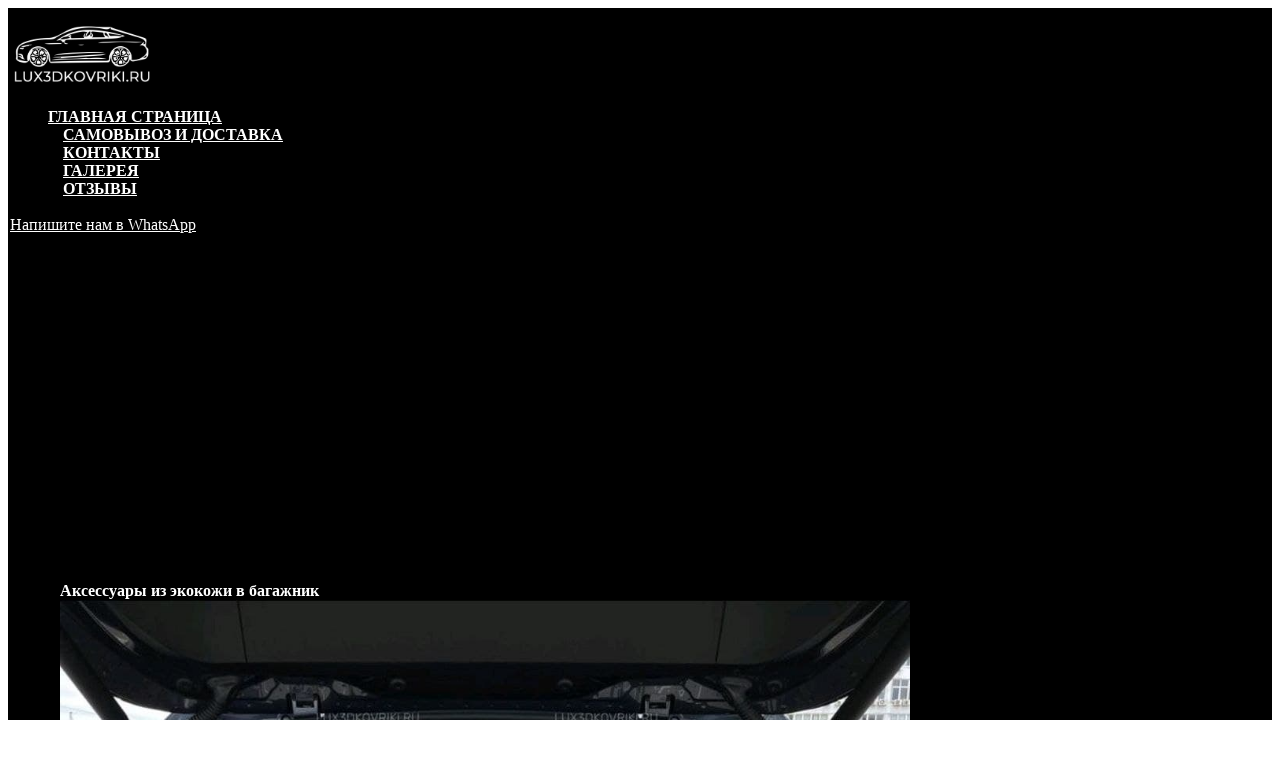

--- FILE ---
content_type: text/html; charset=UTF-8
request_url: https://lux3dkovriki.ru/tproduct/1-445943447901-kia-cerato-4-2018-kovri-v-salon
body_size: 45295
content:
<!DOCTYPE html>
<html lang="en" dir="ltr">
<head>
    <meta charset="utf-8">
    <meta name="viewport" content="width=device-width, initial-scale=1.0" />
    
<title>Kia Cerato (4) 2018- , ковры в салон</title>
<meta name="description" content="">
<meta name="keywords" content="">
<meta property="og:title" content="Kia Cerato (4) 2018- , ковры в салон" />
<meta property="og:description" content="" />
<meta property="og:type" content="website" />
<meta property="og:url" content="https://lux3dkovriki.ru/tproduct/1-445943447901-kia-cerato-4-2018-kovri-v-salon" />
<meta property="og:image" content="https://static.tildacdn.com/stor3163-3632-4238-a233-366664386334/32885021.jpg" />
<link rel="canonical" href="https://lux3dkovriki.ru/tproduct/1-445943447901-kia-cerato-4-2018-kovri-v-salon" />
    <link rel="stylesheet" href="https://static.tildacdn.com/css/fonts-tildasans.css" type="text/css" media="all">
    <link rel="stylesheet" href="https://static.tildacdn.com/css/tilda-grid-3.0.min.css">
    <link rel="stylesheet" href="https://static.tildacdn.com/ws/project2796707/tilda-blocks-page17118261.min.css?t=1754891823" type="text/css" media="all" onerror="this.loaderr='y';" /><link rel="stylesheet" href="https://static.tildacdn.com/ws/project2796707/tilda-blocks-page17118261.min.css?t=1754891823" type="text/css" media="all" onerror="this.loaderr='y';" />
    <link rel="stylesheet" href="https://static.tildacdn.com/css/tilda-cart-1.0.min.css" type="text/css" media="all">
    <link rel="stylesheet" href="https://static.tildacdn.com/css/tilda-forms-1.0.min.css" type="text/css" media="all">
    <link rel="stylesheet" href="https://static.tildacdn.com/css/tilda-catalog-1.1.min.css" type="text/css" media="all" onerror="this.loaderr='y';" />
    <link rel="stylesheet" href="https://static.tildacdn.com/css/tilda-delivery-1.0.min.css">
    <link rel="stylesheet" href="https://static.tildacdn.com/css/tilda-slds-1.4.min.css">
    <link rel="stylesheet" href="https://static.tildacdn.com/css/tilda-zoom-2.0.min.css">
    <link rel="stylesheet" href="https://static.tildacdn.com/css/tilda-popup-1.1.min.css">
    <link rel="stylesheet" href="https://static.tildacdn.com/css/tilda-cover-1.0.min.css" type="text/css" media="all">
    <link rel="stylesheet" href="https://static.tildacdn.com/css/tilda-menusub-1.0.min.css">
    <link rel="stylesheet" href="https://static.tildacdn.com/css/tilda-animation-1.0.min.css" type="text/css" media="all">
    <script src="https://static.tildacdn.com/js/tilda-scripts-3.0.min.js"></script>
    <script src="https://static.tildacdn.com/ws/project2796707/tilda-blocks-page17118261.min.js?t=1754891823" onerror="this.loaderr='y';"></script><script src="https://static.tildacdn.com/ws/project2796707/tilda-blocks-page17118261.min.js?t=1754891823" onerror="this.loaderr='y';"></script>
    <script src="https://static.tildacdn.com/js/tilda-forms-1.0.min.js" charset="utf-8"></script>
    <script src="https://static.tildacdn.com/js/hammer.min.js" charset="utf-8"></script>
    <script src="https://static.tildacdn.com/js/tilda-slds-1.4.min.js" charset="utf-8"></script>
    <script src="https://static.tildacdn.com/js/tilda-zoom-2.0.min.js" charset="utf-8"></script>
    <script src="https://static.tildacdn.com/js/tilda-cart-1.1.min.js" charset="utf-8"></script>
    <script src="https://static.tildacdn.com/js/tilda-products-1.0.min.js" charset="utf-8"></script>
    <script src="https://static.tildacdn.com/js/tilda-catalog-1.1.min.js" charset="utf-8" async onerror="this.loaderr='y';"></script>
    <script src="https://static.tildacdn.com/js/tilda-delivery-1.0.min.js" charset="utf-8"></script>
    <script src="https://static.tildacdn.com/js/tilda-cover-1.0.min.js" charset="utf-8"></script>
    <script src="https://static.tildacdn.com/js/tilda-menusub-1.0.min.js" charset="utf-8"></script>
    <script src="https://static.tildacdn.com/js/tilda-animation-1.0.min.js" charset="utf-8"></script>
    <script src="https://static.tildacdn.com/js/tilda-wishlist-1.0.min.js" charset="utf-8"></script>
    <script type="text/javascript">
    
    if((/bot|google|yandex|baidu|bing|msn|duckduckbot|teoma|slurp|crawler|spider|robot|crawling|facebook/i.test(navigator.userAgent))===false && typeof(sessionStorage)!='undefined' && sessionStorage.getItem('visited')!=='y'){	var style=document.createElement('style');	style.type='text/css';	style.innerHTML='@media screen and (min-width: 980px) {.t-records {opacity: 0;}.t-records_animated {-webkit-transition: opacity ease-in-out .2s;-moz-transition: opacity ease-in-out .2s;-o-transition: opacity ease-in-out .2s;transition: opacity ease-in-out .2s;}.t-records.t-records_visible {opacity: 1;}}';	document.getElementsByTagName('head')[0].appendChild(style);	$(document).ready(function() { $('.t-records').addClass('t-records_animated'); setTimeout(function(){ $('.t-records').addClass('t-records_visible'); sessionStorage.setItem('visited','y'); },400);	});}
    
    </script>
<script src="https://static.tildacdn.com/js/jquery-1.10.2.min.js" charset="utf-8"  onerror="this.loaderr='y';"></script><script src="https://static.tildacdn.com/js/lazyload-1.3.min.js" charset="utf-8" async onerror="this.loaderr='y';"></script><script src="https://static.tildacdn.com/js/tilda-menu-1.0.min.js" charset="utf-8" async onerror="this.loaderr='y';"></script><script src="https://static.tildacdn.com/js/tilda-video-1.0.min.js" charset="utf-8" async onerror="this.loaderr='y';"></script><script src="https://static.tildacdn.com/js/tilda-video-processor-1.0.min.js" charset="utf-8" async onerror="this.loaderr='y';"></script><script src="https://static.tildacdn.com/js/tilda-cart-1.0.min.js" charset="utf-8" async onerror="this.loaderr='y';"></script><script src="https://static.tildacdn.com/js/tilda-map-1.0.min.js" charset="utf-8" async onerror="this.loaderr='y';"></script><script src="https://static.tildacdn.com/js/tilda-zero-1.1.min.js" charset="utf-8" async onerror="this.loaderr='y';"></script><script src="https://static.tildacdn.com/js/tilda-zero-scale-1.0.min.js" charset="utf-8" async onerror="this.loaderr='y';"></script><script src="https://static.tildacdn.com/js/tilda-skiplink-1.0.min.js" charset="utf-8" async onerror="this.loaderr='y';"></script><script src="https://static.tildacdn.com/js/tilda-events-1.0.min.js" charset="utf-8" async onerror="this.loaderr='y';"></script></head>

<body class="t-body">
<div id="allrecords" class="t-records" data-hook="blocks-collection-content-node" data-tilda-project-id="2796707" data-tilda-page-id="" data-tilda-formskey="36c1c5e8fe6965da98f7d3dc46477c2f">

<!-- PRODUCT START -->

                
                        
                    
        
        
<!-- product header -->
<!--header-->
<div id="t-header" class="t-records" data-hook="blocks-collection-content-node" data-tilda-project-id="2796707" data-tilda-page-id="17118261" data-tilda-page-alias="accessories" data-tilda-formskey="36c1c5e8fe6965da98f7d3dc46477c2f" data-tilda-lazy="yes" data-tilda-project-headcode="yes">

<div id="rec425610014" class="r t-rec t-rec_pt_0 t-rec_pb_0" style="padding-top:0px;padding-bottom:0px;background-color:#000001; " data-animationappear="off" data-record-type="257"   data-bg-color="#000001">
	
<!-- T228 -->

	

<div id="nav425610014marker"></div>
				<div class="tmenu-mobile" >
	<div class="tmenu-mobile__container">
			<div class="tmenu-mobile__text t-name t-name_md" field="menu_mob_title"><div style="font-family:'FuturaPT';color:#ffffff;" data-customstyle="yes"><a href="http://lux3dkovrik.tilda.ws/" style="color:#ffffff !important;border-bottom-color: rgb(0, 0, 0);">АВТОКОВРИКИ ПРЕМИУМ КЛАССА</a></div></div>
			<button type="button" class="t-menuburger t-menuburger_first ">
	<span style="background-color:#fff;"></span>
	<span style="background-color:#fff;"></span>
	<span style="background-color:#fff;"></span>
	<span style="background-color:#fff;"></span>
</button>


<script>
function t_menuburger_init(recid) {
	var rec = document.querySelector('#rec' + recid);
	if (!rec) return;
    var burger = rec.querySelector('.t-menuburger');
	if (!burger) return;
    var isSecondStyle = burger.classList.contains('t-menuburger_second');
    if (isSecondStyle && !window.isMobile && !('ontouchend' in document)) {
        burger.addEventListener('mouseenter', function() {
            if (burger.classList.contains('t-menuburger-opened')) return;
            burger.classList.remove('t-menuburger-unhovered');
            burger.classList.add('t-menuburger-hovered');
        });
        burger.addEventListener('mouseleave', function() {
            if (burger.classList.contains('t-menuburger-opened')) return;
            burger.classList.remove('t-menuburger-hovered');
            burger.classList.add('t-menuburger-unhovered');
            setTimeout(function() {
                burger.classList.remove('t-menuburger-unhovered');
            }, 300);
        });
    }

    burger.addEventListener('click', function() {
        if (!burger.closest('.tmenu-mobile') &&
            !burger.closest('.t450__burger_container') &&
            !burger.closest('.t466__container') &&
            !burger.closest('.t204__burger')) {
                burger.classList.toggle('t-menuburger-opened');
                burger.classList.remove('t-menuburger-unhovered');
            }
    });

    var menu = rec.querySelector('[data-menu="yes"]');
    if (!menu) return;
    var menuLinks = menu.querySelectorAll('.t-menu__link-item');
	var submenuClassList = ['t978__menu-link_hook', 't978__tm-link', 't966__tm-link', 't794__tm-link', 't-menusub__target-link'];
    Array.prototype.forEach.call(menuLinks, function (link) {
        link.addEventListener('click', function () {
			var isSubmenuHook = submenuClassList.some(function (submenuClass) {
				return link.classList.contains(submenuClass);
			});
			if (isSubmenuHook) return;
            burger.classList.remove('t-menuburger-opened');
        });
    });

	menu.addEventListener('clickedAnchorInTooltipMenu', function () {
		burger.classList.remove('t-menuburger-opened');
	});
}
t_onReady(function() {
	t_onFuncLoad('t_menuburger_init', function(){t_menuburger_init('425610014');});
});
</script>


<style>
.t-menuburger {
    position: relative;
    flex-shrink: 0;
    width: 28px;
    height: 20px;
    padding: 0;
    border: none;
    background-color: transparent;
    outline: none;
    -webkit-transform: rotate(0deg);
    transform: rotate(0deg);
    transition: transform .5s ease-in-out;
    cursor: pointer;
    z-index: 999;
}

/*---menu burger lines---*/
.t-menuburger span {
    display: block;
    position: absolute;
    width: 100%;
    opacity: 1;
    left: 0;
    -webkit-transform: rotate(0deg);
    transform: rotate(0deg);
    transition: .25s ease-in-out;
    height: 3px;
    background-color: #000;
}
.t-menuburger span:nth-child(1) {
    top: 0px;
}
.t-menuburger span:nth-child(2),
.t-menuburger span:nth-child(3) {
    top: 8px;
}
.t-menuburger span:nth-child(4) {
    top: 16px;
}

/*menu burger big*/
.t-menuburger__big {
    width: 42px;
    height: 32px;
}
.t-menuburger__big span {
    height: 5px;
}
.t-menuburger__big span:nth-child(2),
.t-menuburger__big span:nth-child(3) {
    top: 13px;
}
.t-menuburger__big span:nth-child(4) {
    top: 26px;
}

/*menu burger small*/
.t-menuburger__small {
    width: 22px;
    height: 14px;
}
.t-menuburger__small span {
    height: 2px;
}
.t-menuburger__small span:nth-child(2),
.t-menuburger__small span:nth-child(3) {
    top: 6px;
}
.t-menuburger__small span:nth-child(4) {
    top: 12px;
}

/*menu burger opened*/
.t-menuburger-opened span:nth-child(1) {
    top: 8px;
    width: 0%;
    left: 50%;
}
.t-menuburger-opened span:nth-child(2) {
    -webkit-transform: rotate(45deg);
    transform: rotate(45deg);
}
.t-menuburger-opened span:nth-child(3) {
    -webkit-transform: rotate(-45deg);
    transform: rotate(-45deg);
}
.t-menuburger-opened span:nth-child(4) {
    top: 8px;
    width: 0%;
    left: 50%;
}
.t-menuburger-opened.t-menuburger__big span:nth-child(1) {
    top: 6px;
}
.t-menuburger-opened.t-menuburger__big span:nth-child(4) {
    top: 18px;
}
.t-menuburger-opened.t-menuburger__small span:nth-child(1),
.t-menuburger-opened.t-menuburger__small span:nth-child(4) {
    top: 6px;
}

/*---menu burger first style---*/
@media (hover), (min-width:0\0) {
    .t-menuburger_first:hover span:nth-child(1) {
        transform: translateY(1px);
    }
    .t-menuburger_first:hover span:nth-child(4) {
        transform: translateY(-1px);
    }
    .t-menuburger_first.t-menuburger__big:hover span:nth-child(1) {
        transform: translateY(3px);
    }
    .t-menuburger_first.t-menuburger__big:hover span:nth-child(4) {
        transform: translateY(-3px);
    }
}

/*---menu burger second style---*/
.t-menuburger_second span:nth-child(2),
.t-menuburger_second span:nth-child(3) {
    width: 80%;
    left: 20%;
    right: 0;
}
@media (hover), (min-width:0\0) {
    .t-menuburger_second.t-menuburger-hovered span:nth-child(2),
    .t-menuburger_second.t-menuburger-hovered span:nth-child(3) {
        animation: t-menuburger-anim 0.3s ease-out normal forwards;
    }
    .t-menuburger_second.t-menuburger-unhovered span:nth-child(2),
    .t-menuburger_second.t-menuburger-unhovered span:nth-child(3) {
        animation: t-menuburger-anim2 0.3s ease-out normal forwards;
    }
}

.t-menuburger_second.t-menuburger-opened span:nth-child(2),
.t-menuburger_second.t-menuburger-opened span:nth-child(3){
    left: 0;
    right: 0;
    width: 100%!important;
}

/*---menu burger third style---*/
.t-menuburger_third span:nth-child(4) {
    width: 70%;
    left: unset;
    right: 0;
}
@media (hover), (min-width:0\0) {
    .t-menuburger_third:not(.t-menuburger-opened):hover span:nth-child(4) {
        width: 100%;
    }
}
.t-menuburger_third.t-menuburger-opened span:nth-child(4) {
    width: 0!important;
    right: 50%;
}

/*---menu burger fourth style---*/
.t-menuburger_fourth {
	height: 12px;
}
.t-menuburger_fourth.t-menuburger__small {
	height: 8px;
}
.t-menuburger_fourth.t-menuburger__big {
	height: 18px;
}
.t-menuburger_fourth span:nth-child(2),
.t-menuburger_fourth span:nth-child(3) {
    top: 4px;
    opacity: 0;
}
.t-menuburger_fourth span:nth-child(4) {
    top: 8px;
}
.t-menuburger_fourth.t-menuburger__small span:nth-child(2),
.t-menuburger_fourth.t-menuburger__small span:nth-child(3) {
    top: 3px;
}
.t-menuburger_fourth.t-menuburger__small span:nth-child(4) {
    top: 6px;
}
.t-menuburger_fourth.t-menuburger__small span:nth-child(2),
.t-menuburger_fourth.t-menuburger__small span:nth-child(3) {
    top: 3px;
}
.t-menuburger_fourth.t-menuburger__small span:nth-child(4) {
    top: 6px;
}
.t-menuburger_fourth.t-menuburger__big span:nth-child(2),
.t-menuburger_fourth.t-menuburger__big span:nth-child(3) {
    top: 6px;
}
.t-menuburger_fourth.t-menuburger__big span:nth-child(4) {
    top: 12px;
}
@media (hover), (min-width:0\0) {
    .t-menuburger_fourth:not(.t-menuburger-opened):hover span:nth-child(1) {
        transform: translateY(1px);
    }
    .t-menuburger_fourth:not(.t-menuburger-opened):hover span:nth-child(4) {
        transform: translateY(-1px);
    }
    .t-menuburger_fourth.t-menuburger__big:not(.t-menuburger-opened):hover span:nth-child(1) {
        transform: translateY(3px);
    }
    .t-menuburger_fourth.t-menuburger__big:not(.t-menuburger-opened):hover span:nth-child(4) {
        transform: translateY(-3px);
    }
}
.t-menuburger_fourth.t-menuburger-opened span:nth-child(1),
.t-menuburger_fourth.t-menuburger-opened span:nth-child(4) {
    top: 4px;
}
.t-menuburger_fourth.t-menuburger-opened span:nth-child(2),
.t-menuburger_fourth.t-menuburger-opened span:nth-child(3) {
    opacity: 1;
}

/*---menu burger animations---*/
@keyframes t-menuburger-anim {
    0% {
        width: 80%;
        left: 20%;
        right: 0;
    }

    50% {
        width: 100%;
        left: 0;
        right: 0;
    }

    100% {
        width: 80%;
        left: 0;
        right: 20%;

    }
}
@keyframes t-menuburger-anim2 {
    0% {
        width: 80%;
        left: 0;
    }

    50% {
        width: 100%;
        right: 0;
        left: 0;
    }

    100% {
        width: 80%;
        left: 20%;
        right: 0;
    }
}
</style>	</div>
</div>

<style>
.tmenu-mobile {
	background-color: #111;
	display: none;
	width: 100%;
	top: 0;
	z-index: 990;
}

.tmenu-mobile_positionfixed {
	position: fixed;
}

.tmenu-mobile__text {
	color: #fff;
}

.tmenu-mobile__container {
	min-height: 64px;
	padding: 20px;
	position: relative;
	box-sizing: border-box;
	display: -webkit-flex;
	display: -ms-flexbox;
	display: flex;
	-webkit-align-items: center;
	    -ms-flex-align: center;
	        align-items: center;
	-webkit-justify-content: space-between;
	    -ms-flex-pack: justify;
	        justify-content: space-between;
}

.tmenu-mobile__list {
	display: block;
}

.tmenu-mobile__burgerlogo {
    display: inline-block;
    font-size: 24px;
    font-weight: 400;
    white-space: nowrap;
    vertical-align: middle;
}

.tmenu-mobile__imglogo {
	height: auto;
    display: block;
    max-width: 300px!important;
	box-sizing: border-box;
	padding: 0;
	margin: 0 auto;
}

@media screen and (max-width: 980px) {
	.tmenu-mobile__menucontent_hidden {
		display: none;
		height: 100%;
	}
	.tmenu-mobile {
		display: block;
	}
}
@media screen and (max-width: 980px) {
    	
            #rec425610014 .t-menuburger {
            -webkit-order: 1;
	    	-ms-flex-order: 1;
	        	order: 1;
        }
    }
</style>

<div id="nav425610014"  class="t228 t228__positionstatic  tmenu-mobile__menucontent_hidden" style="background-color: rgba(0,0,0,1);  " data-bgcolor-hex="#000000" data-bgcolor-rgba="rgba(0,0,0,1)" data-navmarker="nav425610014marker" data-appearoffset="" data-bgopacity-two="" data-menushadow="" data-bgopacity="1"   data-menu-items-align="center" data-menu="yes">
	<div class="t228__maincontainer " style="">
		<div class="t228__padding40px"></div>
		<div class="t228__leftside">
							<div class="t228__leftcontainer">
										<a href="https://www.lux3dkovriki.ru" class="t228__imgwrapper"  style="color:#ffffff;text-transform:uppercase;">
																		<img class="t228__imglogo " 
								src="https://static.tildacdn.com/tild6539-6135-4364-b165-633135616361/noroot.png" 
								imgfield="img"
								 style="max-height: 80px"								 alt="LUX3DKOVRIKI"
								>
																</a>
									</div>
					</div>
		<div class="t228__centerside ">
							<nav class="t228__centercontainer" 
					aria-label="Main sections of the page">
					<ul class="t228__list t228__list_hidden" 
						role="menubar" aria-label="Main sections of the page">
																																			<li class="t228__list_item" 
									role="none" 
									style="padding:0 15px 0 0;">
									<a class="t-menu__link-item" 
										href="/"
										 
																				role="menuitem" tabindex="0" 
																				data-menu-submenu-hook="" 
										data-menu-item-number="1" 
										style="color:#ffffff;font-weight:600;text-transform:uppercase;">Главная страница</a>
																		</li>
																							<li class="t228__list_item" 
									role="none" 
									style="padding:0 15px;">
									<a class="t-menu__link-item" 
										href="/delivery"
										 
																				role="menuitem" tabindex="0" 
																				data-menu-submenu-hook="" 
										data-menu-item-number="2" 
										style="color:#ffffff;font-weight:600;text-transform:uppercase;">Самовывоз и доставка</a>
																		</li>
																							<li class="t228__list_item" 
									role="none" 
									style="padding:0 15px;">
									<a class="t-menu__link-item" 
										href="#rec425612280"
										 
																				role="menuitem" tabindex="0" 
																				data-menu-submenu-hook="" 
										data-menu-item-number="3" 
										style="color:#ffffff;font-weight:600;text-transform:uppercase;">Контакты</a>
																		</li>
																							<li class="t228__list_item" 
									role="none" 
									style="padding:0 15px;">
									<a class="t-menu__link-item" 
										href="/photo"
										 target="_blank" 
																				role="menuitem" tabindex="0" 
																				data-menu-submenu-hook="" 
										data-menu-item-number="4" 
										style="color:#ffffff;font-weight:600;text-transform:uppercase;">Галерея</a>
																		</li>
																							<li class="t228__list_item" 
									role="none" 
									style="padding:0 0 0 15px;">
									<a class="t-menu__link-item" 
										href="https://yandex.ru/profile/50970210390?intent=reviews&amp;utm_source=badge&amp;utm_medium=rating&amp;utm_campaign=v1"
										 target="_blank" 
																				role="menuitem" tabindex="0" 
																				data-menu-submenu-hook="" 
										data-menu-item-number="5" 
										style="color:#ffffff;font-weight:600;text-transform:uppercase;">Отзывы</a>
																		</li>
																								</ul>
				</nav>
					</div>

		<div class="t228__rightside">
							<div class="t228__rightcontainer">
											<div class="t228__right_descr" style=""><div style="color:#ffffff;" data-customstyle="yes"></div></div>
															            
											<div class="t228__right_buttons">
							<div class="t228__right_buttons_wrap">
																	<div class="t228__right_buttons_but">
										<a href="https://wa.me/79258794404" target="_blank" class="t-btn t-btn_md js-click-stat" data-tilda-event-name="/tilda/click/rec425610014/button1" style="color:#ffffff;background-color:#0ee007;border-radius:20px; -moz-border-radius:20px; -webkit-border-radius:20px;">
											<table role="presentation" style="width:100%; height:100%;">
												<tr>
													<td>Напишите нам в WhatsApp</td>
												</tr>
											</table>
										</a>
									</div>
																							</div>
						</div>
														</div>
					</div>
		<div class="t228__padding40px"></div>
	</div>
</div>



<style>
	@media screen and (max-width: 980px) {
		
		#rec425610014 .t228 {
					position: static;
				}
	}
</style>

<script>
		window.addEventListener('load', function () {
		t_onFuncLoad('t228_setWidth', function () {
			t228_setWidth('425610014');
		});
	});
		
	window.addEventListener('resize', t_throttle(function () {
				t_onFuncLoad('t228_setWidth', function () {
			t228_setWidth('425610014');
		});
				t_onFuncLoad('t_menu__setBGcolor', function () {
			t_menu__setBGcolor('425610014', '.t228');
		});
	}));

	t_onReady(function () {
				t_onFuncLoad('t_menu__highlightActiveLinks', function () {
			t_menu__highlightActiveLinks('.t228__list_item a');
		});
					
		t_onFuncLoad('t228__init', function () {
			t228__init('425610014');
		});
	
		t_onFuncLoad('t_menu__setBGcolor', function () {
			t_menu__setBGcolor('425610014', '.t228');
		});
	
				t_onFuncLoad('t228_setWidth', function () {
			t228_setWidth('425610014');
		});
			
			
			
				t_onFuncLoad('t_menu__createMobileMenu', function () {
			t_menu__createMobileMenu('425610014', '.t228');
		});
			});
</script>

<!--[if IE 8]>
<style>
#rec425610014 .t228 {
	filter: progid:DXImageTransform.Microsoft.gradient(startColorStr='#D9000000', endColorstr='#D9000000');
}
</style>
<![endif]-->






<style>
#rec425610014 .t-menu__link-item{
		-webkit-transition: color 0.3s ease-in-out, opacity 0.3s ease-in-out;
	transition: color 0.3s ease-in-out, opacity 0.3s ease-in-out;	
		}



#rec425610014 .t-menu__link-item.t-active:not(.t978__menu-link){
	color:#ffffff !important;		}


#rec425610014 .t-menu__link-item:not(.t-active):not(.tooltipstered):hover{
	color: #ffffff !important;	}


@supports (overflow:-webkit-marquee) and (justify-content:inherit)
{
	#rec425610014 .t-menu__link-item,
	#rec425610014 .t-menu__link-item.t-active {
	opacity: 1 !important;
	}
}
</style>
																	

</div>


<div id="rec425610016" class="r t-rec t-rec_pt_0 t-rec_pb_0" style="padding-top:0px;padding-bottom:0px;background-color:#000000; " data-animationappear="off" data-record-type="466"   data-bg-color="#000000">
<!-- T466 -->


<div id="nav425610016marker"></div>
<div id="nav425610016" class="t466 t466__beforeready t466__positionfixed" data-menu="yes" data-appearoffset="8px" style="">
	<div class="t466__container">
		<div class="t466__container__bg t466__container__bg_main" style="background-color: rgba(0,0,0,1); box-shadow: 0px 1px 3px rgba(0,0,0,0.100);" data-bgcolor-hex="#000000" data-bgcolor-rgba="rgba(0,0,0,1)" data-bgopacity="1"  data-bgcolor-rgba-afterscroll="rgba(0,0,0,1)" data-bgopacity2="1" data-menu-shadow="0px 1px 3px rgba(0,0,0,0.100)"></div>
		   
			<div class="t466__item">
									<a class="t466__logo" href="tel:89258794404"   style="color:#f5f5f5;text-transform:uppercase;"><div field="title" class="t-name t-descr_xxs" style="color:#f5f5f5;text-transform:uppercase;"><div style="font-size:22px;" data-customstyle="yes"><a href="tel:84956644045" style="color:rgb(255, 255, 255) !important;text-decoration: none;border-bottom: 0px solid;box-shadow: inset 0px -0px 0px 0px;-webkit-box-shadow: inset 0px -0px 0px 0px;-moz-box-shadow: inset 0px -0px 0px 0px;">+7 (495) 664-40-45</a> <br /><a href="tel:89258794404" style="color:rgb(255, 255, 255) !important;text-decoration: none;border-bottom: 0px solid;box-shadow: inset 0px -0px 0px 0px;-webkit-box-shadow: inset 0px -0px 0px 0px;-moz-box-shadow: inset 0px -0px 0px 0px;">+7 (925) 879-44-04</a></div></div></a>
							</div>
		
														<div class="t466__item t466__menu">
						<a class="t-name t-descr_xxs t-menu__link-item" href="/"  style="color:#ffffff;font-size:18px;font-weight:600;" data-menu-item-number="1">Главная страница</a>
					</div>
									<div class="t466__item t466__menu">
						<a class="t-name t-descr_xxs t-menu__link-item" href="/delivery" target="_blank" style="color:#ffffff;font-size:18px;font-weight:600;" data-menu-item-number="2">Самовывоз и доставка</a>
					</div>
									<div class="t466__item t466__menu">
						<a class="t-name t-descr_xxs t-menu__link-item" href="#rec425612280"  style="color:#ffffff;font-size:18px;font-weight:600;" data-menu-item-number="3">Контакты</a>
					</div>
									<div class="t466__item t466__menu">
						<a class="t-name t-descr_xxs t-menu__link-item" href="/photo" target="_blank" style="color:#ffffff;font-size:18px;font-weight:600;" data-menu-item-number="4">Галерея</a>
					</div>
									<div class="t466__item t466__menu">
						<a class="t-name t-descr_xxs t-menu__link-item" href="https://yandex.ru/profile/50970210390?intent=reviews&amp;utm_source=badge&amp;utm_medium=rating&amp;utm_campaign=v1" target="_blank" style="color:#ffffff;font-size:18px;font-weight:600;" data-menu-item-number="5">Отзывы</a>
					</div>
							
					
					<div class="t466__item t466__descr t-name t-descr_xxs" field="descr" style="color:#000000;">Меню</div>
		
        		<button type="button" class="t-menuburger t-menuburger_first t-menuburger__small">
	<span style="background-color:#fff;"></span>
	<span style="background-color:#fff;"></span>
	<span style="background-color:#fff;"></span>
	<span style="background-color:#fff;"></span>
</button>


<script>
function t_menuburger_init(recid) {
	var rec = document.querySelector('#rec' + recid);
	if (!rec) return;
    var burger = rec.querySelector('.t-menuburger');
	if (!burger) return;
    var isSecondStyle = burger.classList.contains('t-menuburger_second');
    if (isSecondStyle && !window.isMobile && !('ontouchend' in document)) {
        burger.addEventListener('mouseenter', function() {
            if (burger.classList.contains('t-menuburger-opened')) return;
            burger.classList.remove('t-menuburger-unhovered');
            burger.classList.add('t-menuburger-hovered');
        });
        burger.addEventListener('mouseleave', function() {
            if (burger.classList.contains('t-menuburger-opened')) return;
            burger.classList.remove('t-menuburger-hovered');
            burger.classList.add('t-menuburger-unhovered');
            setTimeout(function() {
                burger.classList.remove('t-menuburger-unhovered');
            }, 300);
        });
    }

    burger.addEventListener('click', function() {
        if (!burger.closest('.tmenu-mobile') &&
            !burger.closest('.t450__burger_container') &&
            !burger.closest('.t466__container') &&
            !burger.closest('.t204__burger')) {
                burger.classList.toggle('t-menuburger-opened');
                burger.classList.remove('t-menuburger-unhovered');
            }
    });

    var menu = rec.querySelector('[data-menu="yes"]');
    if (!menu) return;
    var menuLinks = menu.querySelectorAll('.t-menu__link-item');
	var submenuClassList = ['t978__menu-link_hook', 't978__tm-link', 't966__tm-link', 't794__tm-link', 't-menusub__target-link'];
    Array.prototype.forEach.call(menuLinks, function (link) {
        link.addEventListener('click', function () {
			var isSubmenuHook = submenuClassList.some(function (submenuClass) {
				return link.classList.contains(submenuClass);
			});
			if (isSubmenuHook) return;
            burger.classList.remove('t-menuburger-opened');
        });
    });

	menu.addEventListener('clickedAnchorInTooltipMenu', function () {
		burger.classList.remove('t-menuburger-opened');
	});
}
t_onReady(function() {
	t_onFuncLoad('t_menuburger_init', function(){t_menuburger_init('425610016');});
});
</script>


<style>
.t-menuburger {
    position: relative;
    flex-shrink: 0;
    width: 28px;
    height: 20px;
    padding: 0;
    border: none;
    background-color: transparent;
    outline: none;
    -webkit-transform: rotate(0deg);
    transform: rotate(0deg);
    transition: transform .5s ease-in-out;
    cursor: pointer;
    z-index: 999;
}

/*---menu burger lines---*/
.t-menuburger span {
    display: block;
    position: absolute;
    width: 100%;
    opacity: 1;
    left: 0;
    -webkit-transform: rotate(0deg);
    transform: rotate(0deg);
    transition: .25s ease-in-out;
    height: 3px;
    background-color: #000;
}
.t-menuburger span:nth-child(1) {
    top: 0px;
}
.t-menuburger span:nth-child(2),
.t-menuburger span:nth-child(3) {
    top: 8px;
}
.t-menuburger span:nth-child(4) {
    top: 16px;
}

/*menu burger big*/
.t-menuburger__big {
    width: 42px;
    height: 32px;
}
.t-menuburger__big span {
    height: 5px;
}
.t-menuburger__big span:nth-child(2),
.t-menuburger__big span:nth-child(3) {
    top: 13px;
}
.t-menuburger__big span:nth-child(4) {
    top: 26px;
}

/*menu burger small*/
.t-menuburger__small {
    width: 22px;
    height: 14px;
}
.t-menuburger__small span {
    height: 2px;
}
.t-menuburger__small span:nth-child(2),
.t-menuburger__small span:nth-child(3) {
    top: 6px;
}
.t-menuburger__small span:nth-child(4) {
    top: 12px;
}

/*menu burger opened*/
.t-menuburger-opened span:nth-child(1) {
    top: 8px;
    width: 0%;
    left: 50%;
}
.t-menuburger-opened span:nth-child(2) {
    -webkit-transform: rotate(45deg);
    transform: rotate(45deg);
}
.t-menuburger-opened span:nth-child(3) {
    -webkit-transform: rotate(-45deg);
    transform: rotate(-45deg);
}
.t-menuburger-opened span:nth-child(4) {
    top: 8px;
    width: 0%;
    left: 50%;
}
.t-menuburger-opened.t-menuburger__big span:nth-child(1) {
    top: 6px;
}
.t-menuburger-opened.t-menuburger__big span:nth-child(4) {
    top: 18px;
}
.t-menuburger-opened.t-menuburger__small span:nth-child(1),
.t-menuburger-opened.t-menuburger__small span:nth-child(4) {
    top: 6px;
}

/*---menu burger first style---*/
@media (hover), (min-width:0\0) {
    .t-menuburger_first:hover span:nth-child(1) {
        transform: translateY(1px);
    }
    .t-menuburger_first:hover span:nth-child(4) {
        transform: translateY(-1px);
    }
    .t-menuburger_first.t-menuburger__big:hover span:nth-child(1) {
        transform: translateY(3px);
    }
    .t-menuburger_first.t-menuburger__big:hover span:nth-child(4) {
        transform: translateY(-3px);
    }
}

/*---menu burger second style---*/
.t-menuburger_second span:nth-child(2),
.t-menuburger_second span:nth-child(3) {
    width: 80%;
    left: 20%;
    right: 0;
}
@media (hover), (min-width:0\0) {
    .t-menuburger_second.t-menuburger-hovered span:nth-child(2),
    .t-menuburger_second.t-menuburger-hovered span:nth-child(3) {
        animation: t-menuburger-anim 0.3s ease-out normal forwards;
    }
    .t-menuburger_second.t-menuburger-unhovered span:nth-child(2),
    .t-menuburger_second.t-menuburger-unhovered span:nth-child(3) {
        animation: t-menuburger-anim2 0.3s ease-out normal forwards;
    }
}

.t-menuburger_second.t-menuburger-opened span:nth-child(2),
.t-menuburger_second.t-menuburger-opened span:nth-child(3){
    left: 0;
    right: 0;
    width: 100%!important;
}

/*---menu burger third style---*/
.t-menuburger_third span:nth-child(4) {
    width: 70%;
    left: unset;
    right: 0;
}
@media (hover), (min-width:0\0) {
    .t-menuburger_third:not(.t-menuburger-opened):hover span:nth-child(4) {
        width: 100%;
    }
}
.t-menuburger_third.t-menuburger-opened span:nth-child(4) {
    width: 0!important;
    right: 50%;
}

/*---menu burger fourth style---*/
.t-menuburger_fourth {
	height: 12px;
}
.t-menuburger_fourth.t-menuburger__small {
	height: 8px;
}
.t-menuburger_fourth.t-menuburger__big {
	height: 18px;
}
.t-menuburger_fourth span:nth-child(2),
.t-menuburger_fourth span:nth-child(3) {
    top: 4px;
    opacity: 0;
}
.t-menuburger_fourth span:nth-child(4) {
    top: 8px;
}
.t-menuburger_fourth.t-menuburger__small span:nth-child(2),
.t-menuburger_fourth.t-menuburger__small span:nth-child(3) {
    top: 3px;
}
.t-menuburger_fourth.t-menuburger__small span:nth-child(4) {
    top: 6px;
}
.t-menuburger_fourth.t-menuburger__small span:nth-child(2),
.t-menuburger_fourth.t-menuburger__small span:nth-child(3) {
    top: 3px;
}
.t-menuburger_fourth.t-menuburger__small span:nth-child(4) {
    top: 6px;
}
.t-menuburger_fourth.t-menuburger__big span:nth-child(2),
.t-menuburger_fourth.t-menuburger__big span:nth-child(3) {
    top: 6px;
}
.t-menuburger_fourth.t-menuburger__big span:nth-child(4) {
    top: 12px;
}
@media (hover), (min-width:0\0) {
    .t-menuburger_fourth:not(.t-menuburger-opened):hover span:nth-child(1) {
        transform: translateY(1px);
    }
    .t-menuburger_fourth:not(.t-menuburger-opened):hover span:nth-child(4) {
        transform: translateY(-1px);
    }
    .t-menuburger_fourth.t-menuburger__big:not(.t-menuburger-opened):hover span:nth-child(1) {
        transform: translateY(3px);
    }
    .t-menuburger_fourth.t-menuburger__big:not(.t-menuburger-opened):hover span:nth-child(4) {
        transform: translateY(-3px);
    }
}
.t-menuburger_fourth.t-menuburger-opened span:nth-child(1),
.t-menuburger_fourth.t-menuburger-opened span:nth-child(4) {
    top: 4px;
}
.t-menuburger_fourth.t-menuburger-opened span:nth-child(2),
.t-menuburger_fourth.t-menuburger-opened span:nth-child(3) {
    opacity: 1;
}

/*---menu burger animations---*/
@keyframes t-menuburger-anim {
    0% {
        width: 80%;
        left: 20%;
        right: 0;
    }

    50% {
        width: 100%;
        left: 0;
        right: 0;
    }

    100% {
        width: 80%;
        left: 0;
        right: 20%;

    }
}
@keyframes t-menuburger-anim2 {
    0% {
        width: 80%;
        left: 0;
    }

    50% {
        width: 100%;
        right: 0;
        left: 0;
    }

    100% {
        width: 80%;
        left: 20%;
        right: 0;
    }
}
</style>	</div>

	<div class="t466__mobile">
		<div class="t466__container">
			<div class="t466__container__bg" style="background-color: rgba(0,0,0,1); box-shadow: 0px 1px 3px rgba(0,0,0,0.100);" data-bgcolor-hex="#000000" data-bgcolor-rgba="rgba(0,0,0,1)" data-bgopacity="1"  data-bgcolor-rgba-afterscroll="rgba(0,0,0,1)" data-bgopacity2="1" data-menu-shadow="0px 1px 3px rgba(0,0,0,0.100)"></div>
												<div class="t466__item t466__menu">
						<a class="t-name t-descr_xxs" href="/"  style="color:#ffffff;font-size:18px;font-weight:600;" data-menu-item-number="1">Главная страница</a>
					</div>
									<div class="t466__item t466__menu">
						<a class="t-name t-descr_xxs" href="/delivery" target="_blank" style="color:#ffffff;font-size:18px;font-weight:600;" data-menu-item-number="2">Самовывоз и доставка</a>
					</div>
									<div class="t466__item t466__menu">
						<a class="t-name t-descr_xxs" href="#rec425612280"  style="color:#ffffff;font-size:18px;font-weight:600;" data-menu-item-number="3">Контакты</a>
					</div>
									<div class="t466__item t466__menu">
						<a class="t-name t-descr_xxs" href="/photo" target="_blank" style="color:#ffffff;font-size:18px;font-weight:600;" data-menu-item-number="4">Галерея</a>
					</div>
									<div class="t466__item t466__menu">
						<a class="t-name t-descr_xxs" href="https://yandex.ru/profile/50970210390?intent=reviews&amp;utm_source=badge&amp;utm_medium=rating&amp;utm_campaign=v1" target="_blank" style="color:#ffffff;font-size:18px;font-weight:600;" data-menu-item-number="5">Отзывы</a>
					</div>
				        
														<div class="t466__item t466__descr t-name t-descr_xxs" field="descr" style="color:#000000;">Меню</div>
					</div>
	</div>
</div>


	
<script>
	
	t_onReady(function () {
		var rec = document.querySelector('#rec425610016');
		if (!rec) return;
		var wrapperBlock = rec.querySelector('.t466');
		if (!wrapperBlock) return;
		t_onFuncLoad('t466_initMobileMenu', function () {
			t466_initMobileMenu('425610016');
		});
		rec.setAttribute('data-animationappear', 'off');
		rec.style.opacity = 1;
	});
	

			
		t_onReady(function() {
			var rec = document.querySelector("#rec425610016");
			if (!rec) return;
			var wrapperBlock = rec.querySelector(".t466");
			if (!wrapperBlock) return;
			t_onFuncLoad('t_menu__highlightActiveLinks', function () {
				t_menu__highlightActiveLinks('.t466__item a');
			});

			
							
				t_onFuncLoad('t_menu__findAnchorLinks', function () {
					t_menu__findAnchorLinks('425610016', '.t466__menu a');
				});
				
						        
		}); 
		
	
			
		t_onReady(function () {
			var rec = document.querySelector('#rec425610016');
			if (!rec) return;
			var wrapperBlock = rec.querySelector('.t466');
			if (!wrapperBlock) return;
			wrapperBlock.classList.remove('t466__beforeready');
			t_onFuncLoad('t_menu__showFixedMenu', function () {
				t_menu__showFixedMenu('425610016', '.t466');
				window.addEventListener('scroll', t_throttle(function () {
					t_menu__showFixedMenu('425610016', '.t466');
				}));
			});
		});
		
	
			
		t_onReady(function () {
			var rec = document.querySelector('#rec425610016');
			if (!rec) return;
			var wrapperBlock = rec.querySelector('.t466');
			if (!wrapperBlock) return;
			t_onFuncLoad('t_menu__changeBgOpacity', function () {
				t_menu__changeBgOpacity('425610016', '.t466__container__bg');
				window.addEventListener('scroll', t_throttle(function () {
					t_menu__changeBgOpacity('425610016', '.t466__container__bg');
				}));
			});
		});
		
	</script>


<style>
#rec425610016 .t-menu__link-item{
		}







@supports (overflow:-webkit-marquee) and (justify-content:inherit)
{
	#rec425610016 .t-menu__link-item,
	#rec425610016 .t-menu__link-item.t-active {
	opacity: 1 !important;
	}
}
</style>

</div>


<div id="rec278047558" class="r t-rec t-rec_pt_30 t-rec_pb_15" style="padding-top:30px;padding-bottom:15px;background-color:#000000; " data-animationappear="off" data-record-type="485"   data-bg-color="#000000">
<!-- t485 -->

<div class="t485">
    <div class="t-container t-align_center">
        <div class="t-col t-col_12 ">
            
                            <div class="t485__title t-title t-title_xxs t-margin_auto" field="title" style=""><div style="color:#ffffff;" data-customstyle="yes"><strong>Аксессуары <strong data-redactor-tag="strong">из экокожи</strong> в багажник</strong></div></div>
            
                            <img class="t485__img t-img t-margin_auto" 
                    src="https://static.tildacdn.com/tild3236-3666-4662-b330-643839373862/5.jpg"
                                         
                    imgfield="img" 
                    style="width:850px;"
                     alt="">
            
            
                    </div>
    </div>
</div>


</div>


<div id="rec362203504" class="r t-rec t-rec_pt_15 t-rec_pb_15" style="padding-top:15px;padding-bottom:15px;background-color:#efefef; "  data-record-type="255"   data-bg-color="#efefef">
<!-- T225 -->
<div class="t225">
  <div class="t-container t-align_center">
    <div class="t-col t-col_8 t-prefix_2">
            <div class="t225__title t-title t-title_md" field="title" style=""><div style="font-size:22px;" data-customstyle="yes">Органайзер-саквояж из экокожи в багажник средний</div></div>          </div>
  </div>
</div>

</div>


<div id="rec362203570" class="r t-rec t-rec_pt_15 t-rec_pb_15" style="padding-top:15px;padding-bottom:15px;background-color:#efefef; " data-animationappear="off" data-record-type="778"   data-bg-color="#efefef">
<!-- t778 -->

<!-- @classes: t-text t-text_xxs t-name t-name_xs t-name_md t-name_xl t-descr t-descr_xxs t-btn t-btn_xs t-btn_sm  data-zoomable="yes"   t-align_center -->


        
    
    
        
<div class="t778" data-show-count="">
    <div class="t778__container t-container t778__container_mobile-grid mobile-two-columns" data-blocks-per-row="3"  >
                                                                                                        <div class="t778__col t-col t-col_4 t-align_center t-item t778__col_mobile-grid js-product" data-product-lid="1623683290871">
                    <div class="t778__wrapper" style="">
                                            <a class="js-product-link" href="#order" target="_blank">
                                                                        <div class="t778__imgwrapper t1002__picture-wrapper " style="padding-bottom:83.333333333333%;">
                                                                                                    <div class="t778__bgimg  t-bgimg js-product-img" data-original="https://static.tildacdn.com/tild3139-3964-4736-a432-373964376333/3.JPG" style="background-image:url('https://static.tildacdn.com/tild3139-3964-4736-a432-373964376333/3.JPG');"  bgimgfield="li_gallery__1623683290871:::0"></div>
                                                                                                    </div>
                                            </a>
                    <div class="t778__content">
                        <a href="#order" target="_blank">                        <div class="t778__textwrapper ">
                                                                                    <div class="t778__title t-name t-name_md js-product-name" data-auto-correct-font-size="rem" field="li_title__1623683290871" style="font-size:16px;font-weight:700;font-family:'Arial';" >
                                Черный органайзер с бежевой строчкой
                            </div>
                                                                                                                    <div class="t778__descr t-descr t-descr_xxs" field="li_descr__1623683290871" style="font-family:'Arial';" >
                                    Размер 48х30х30
                                </div>
                                                                                                                    <div class="t778__price-wrapper ">
	<div class="t778__price t778__price-item t-name t-name_xs" data-auto-correct-font-size="rem" style="font-weight:400;">
				<div class="t778__price-value js-product-price notranslate" translate="off" field="li_price__1623683290871" >1800</div>
					<div class="t778__price-currency">₽</div>
			</div>
</div>
                                                    </div>
                        </a>
                                            </div>
                    </div>
                </div>
                                                                                                            <div class="t778__col t-col t-col_4 t-align_center t-item t778__col_mobile-grid js-product" data-product-lid="1623846035445">
                    <div class="t778__wrapper" style="">
                                            <a class="js-product-link" href="#order" target="_blank">
                                                                        <div class="t778__imgwrapper t1002__picture-wrapper " style="padding-bottom:83.333333333333%;">
                                                                                                    <div class="t778__bgimg  t-bgimg js-product-img" data-original="https://static.tildacdn.com/tild3766-3630-4362-b233-366238633035/5.JPG" style="background-image:url('https://static.tildacdn.com/tild3766-3630-4362-b233-366238633035/5.JPG');"  bgimgfield="li_gallery__1623846035445:::0"></div>
                                                                                                    </div>
                                            </a>
                    <div class="t778__content">
                        <a href="#order" target="_blank">                        <div class="t778__textwrapper ">
                                                                                    <div class="t778__title t-name t-name_md js-product-name" data-auto-correct-font-size="rem" field="li_title__1623846035445" style="font-size:16px;font-weight:700;font-family:'Arial';" >
                                Черный органайзер с красной строчкой
                            </div>
                                                                                                                    <div class="t778__descr t-descr t-descr_xxs" field="li_descr__1623846035445" style="font-family:'Arial';" >
                                    Размер 48х30х30
                                </div>
                                                                                                                    <div class="t778__price-wrapper ">
	<div class="t778__price t778__price-item t-name t-name_xs" data-auto-correct-font-size="rem" style="font-weight:400;">
				<div class="t778__price-value js-product-price notranslate" translate="off" field="li_price__1623846035445" >1800</div>
					<div class="t778__price-currency">₽</div>
			</div>
</div>
                                                    </div>
                        </a>
                                            </div>
                    </div>
                </div>
                                                                                                            <div class="t778__col t-col t-col_4 t-align_center t-item t778__col_mobile-grid js-product" data-product-lid="1623846210226">
                    <div class="t778__wrapper" style="">
                                            <a class="js-product-link" href="#order" target="_blank">
                                                                        <div class="t778__imgwrapper t1002__picture-wrapper " style="padding-bottom:83.333333333333%;">
                                                                                                    <div class="t778__bgimg  t-bgimg js-product-img" data-original="https://static.tildacdn.com/tild3666-3230-4531-a634-623733393561/f04e93d4-4a6b-463b-8.JPG" style="background-image:url('https://static.tildacdn.com/tild3666-3230-4531-a634-623733393561/f04e93d4-4a6b-463b-8.JPG');"  bgimgfield="li_gallery__1623846210226:::0"></div>
                                                                                                    </div>
                                            </a>
                    <div class="t778__content">
                        <a href="#order" target="_blank">                        <div class="t778__textwrapper ">
                                                                                    <div class="t778__title t-name t-name_md js-product-name" data-auto-correct-font-size="rem" field="li_title__1623846210226" style="font-size:16px;font-weight:700;font-family:'Arial';" >
                                Черный органайзер с черной строчкой
                            </div>
                                                                                                                    <div class="t778__descr t-descr t-descr_xxs" field="li_descr__1623846210226" style="font-family:'Arial';" >
                                    Размер 48х30х30
                                </div>
                                                                                                                    <div class="t778__price-wrapper ">
	<div class="t778__price t778__price-item t-name t-name_xs" data-auto-correct-font-size="rem" style="font-weight:400;">
				<div class="t778__price-value js-product-price notranslate" translate="off" field="li_price__1623846210226" >1800</div>
					<div class="t778__price-currency">₽</div>
			</div>
</div>
                                                    </div>
                        </a>
                                            </div>
                    </div>
                </div>
                                                                                                            <div class="t-clear t778__separator t778__separator_number" data-product-separator-number="4" style="margin-bottom:10px;"></div>
                                <div class="t778__col t-col t-col_4 t-align_center t-item t778__col_mobile-grid js-product" data-product-lid="1623847310562">
                    <div class="t778__wrapper" style="">
                                            <a class="js-product-link" href="#order" target="_blank">
                                                                        <div class="t778__imgwrapper t1002__picture-wrapper " style="padding-bottom:83.333333333333%;">
                                                                                                    <div class="t778__bgimg  t-bgimg js-product-img" data-original="https://static.tildacdn.com/tild3639-3933-4630-b665-656431336135/4_.JPG" style="background-image:url('https://static.tildacdn.com/tild3639-3933-4630-b665-656431336135/4_.JPG');"  bgimgfield="li_gallery__1623847310562:::0"></div>
                                                                                                    </div>
                                            </a>
                    <div class="t778__content">
                        <a href="#order" target="_blank">                        <div class="t778__textwrapper ">
                                                                                    <div class="t778__title t-name t-name_md js-product-name" data-auto-correct-font-size="rem" field="li_title__1623847310562" style="font-size:16px;font-weight:700;font-family:'Arial';" >
                                Бежевый органайзер с бежевой строчкой
                            </div>
                                                                                                                    <div class="t778__descr t-descr t-descr_xxs" field="li_descr__1623847310562" style="font-family:'Arial';" >
                                    Размер 48х30х30
                                </div>
                                                                                                                    <div class="t778__price-wrapper ">
	<div class="t778__price t778__price-item t-name t-name_xs" data-auto-correct-font-size="rem" style="font-weight:400;">
				<div class="t778__price-value js-product-price notranslate" translate="off" field="li_price__1623847310562" >1800</div>
					<div class="t778__price-currency">₽</div>
			</div>
</div>
                                                    </div>
                        </a>
                                            </div>
                    </div>
                </div>
                                                                                                            <div class="t778__col t-col t-col_4 t-align_center t-item t778__col_mobile-grid js-product" data-product-lid="1623847380136">
                    <div class="t778__wrapper" style="">
                                            <a class="js-product-link" href="#order" target="_blank">
                                                                        <div class="t778__imgwrapper t1002__picture-wrapper " style="padding-bottom:83.333333333333%;">
                                                                                                    <div class="t778__bgimg  t-bgimg js-product-img" data-original="https://static.tildacdn.com/tild6362-3638-4237-b861-303336313631/2_.JPG" style="background-image:url('https://static.tildacdn.com/tild6362-3638-4237-b861-303336313631/2_.JPG');"  bgimgfield="li_gallery__1623847380136:::0"></div>
                                                                                                    </div>
                                            </a>
                    <div class="t778__content">
                        <a href="#order" target="_blank">                        <div class="t778__textwrapper ">
                                                                                    <div class="t778__title t-name t-name_md js-product-name" data-auto-correct-font-size="rem" field="li_title__1623847380136" style="font-size:16px;font-weight:700;font-family:'Arial';" >
                                Коричневый органайзер с бежевой строчкой
                            </div>
                                                                                                                    <div class="t778__descr t-descr t-descr_xxs" field="li_descr__1623847380136" style="font-family:'Arial';" >
                                    Размер 48х30х30
                                </div>
                                                                                                                    <div class="t778__price-wrapper ">
	<div class="t778__price t778__price-item t-name t-name_xs" data-auto-correct-font-size="rem" style="font-weight:400;">
				<div class="t778__price-value js-product-price notranslate" translate="off" field="li_price__1623847380136" >1800</div>
					<div class="t778__price-currency">₽</div>
			</div>
</div>
                                                    </div>
                        </a>
                                            </div>
                    </div>
                </div>
                        </div>



</div>


<script>
    t_onReady(function () {
        t_onFuncLoad('t778__showMore', function () {
            t778__showMore('362203570');
        });
        t_onFuncLoad('t778__init', function () {
            t778__init('362203570');
        });
        t_onFuncLoad('t778__unifyHeights', function () {
            window.addEventListener('load', function() {
                t778__unifyHeights('362203570');
            });

            window.addEventListener('resize', function() {
                t778__unifyHeights('362203570');
            });
            
            var container = document.querySelector('#rec' + 362203570 + ' .t778');
            if(container) {
                container.addEventListener('displayChanged', function() {
                    t778__unifyHeights('362203570');
                });
            }

            t778__unifyHeights('362203570');

                        
            
                                        if(document.querySelector('.t1002')) {
                    setTimeout(function() {
                        t778__unifyHeights('362203570');
                    }, 5000);
                }
                                    
        });
    });
</script>






<style>
    #rec362203570 .t-slds__bullet_active .t-slds__bullet_body {
        background-color: #222 !important;
    }

    #rec362203570 .t-slds__bullet:hover .t-slds__bullet_body {
        background-color: #222 !important;
    }
</style>




<style>
        
        
    </style>


</div>


<div id="rec362203841" class="r t-rec t-rec_pt_15 t-rec_pb_15" style="padding-top:15px;padding-bottom:15px;background-color:#efefef; "  data-record-type="255"   data-bg-color="#efefef">
<!-- T225 -->
<div class="t225">
  <div class="t-container t-align_center">
    <div class="t-col t-col_8 t-prefix_2">
            <div class="t225__title t-title t-title_md" field="title" style=""><div style="font-size:22px;" data-customstyle="yes">Органайзер-саквояж из экокожи в багажник большой</div></div>          </div>
  </div>
</div>

</div>


<div id="rec362203936" class="r t-rec t-rec_pt_15 t-rec_pb_15" style="padding-top:15px;padding-bottom:15px;background-color:#efefef; " data-animationappear="off" data-record-type="778"   data-bg-color="#efefef">
<!-- t778 -->

<!-- @classes: t-text t-text_xxs t-name t-name_xs t-name_md t-name_xl t-descr t-descr_xxs t-btn t-btn_xs t-btn_sm  data-zoomable="yes"   t-align_center -->


        
    
    
        
<div class="t778" data-show-count="">
    <div class="t778__container t-container t778__container_mobile-grid mobile-two-columns" data-blocks-per-row="3"  >
                                                                                                        <div class="t778__col t-col t-col_4 t-align_center t-item t778__col_mobile-grid js-product" data-product-lid="1623683290871">
                    <div class="t778__wrapper" style="">
                                            <a class="js-product-link" href="#order" target="_blank">
                                                                        <div class="t778__imgwrapper t1002__picture-wrapper " style="padding-bottom:83.333333333333%;">
                                                                                                    <div class="t778__bgimg  t-bgimg js-product-img" data-original="https://static.tildacdn.com/tild6532-3062-4330-b763-383966373138/6.JPG" style="background-image:url('https://static.tildacdn.com/tild6532-3062-4330-b763-383966373138/6.JPG');"  bgimgfield="li_gallery__1623683290871:::0"></div>
                                                                                                    </div>
                                            </a>
                    <div class="t778__content">
                        <a href="#order" target="_blank">                        <div class="t778__textwrapper ">
                                                                                    <div class="t778__title t-name t-name_md js-product-name" data-auto-correct-font-size="rem" field="li_title__1623683290871" style="font-size:16px;font-weight:700;font-family:'Arial';" >
                                Черный органайзер с бежевой строчкой
                            </div>
                                                                                                                    <div class="t778__descr t-descr t-descr_xxs" field="li_descr__1623683290871" style="font-family:'Arial';" >
                                    Размер 68х30х30
                                </div>
                                                                                                                    <div class="t778__price-wrapper ">
	<div class="t778__price t778__price-item t-name t-name_xs" data-auto-correct-font-size="rem" style="font-weight:400;">
				<div class="t778__price-value js-product-price notranslate" translate="off" field="li_price__1623683290871" >2100</div>
					<div class="t778__price-currency">₽</div>
			</div>
</div>
                                                    </div>
                        </a>
                                            </div>
                    </div>
                </div>
                                                                                                            <div class="t778__col t-col t-col_4 t-align_center t-item t778__col_mobile-grid js-product" data-product-lid="1623846035445">
                    <div class="t778__wrapper" style="">
                                            <a class="js-product-link" href="#order" target="_blank">
                                                                        <div class="t778__imgwrapper t1002__picture-wrapper " style="padding-bottom:83.333333333333%;">
                                                                                                    <div class="t778__bgimg  t-bgimg js-product-img" data-original="https://static.tildacdn.com/tild6230-6239-4333-b865-383936323630/4.JPG" style="background-image:url('https://static.tildacdn.com/tild6230-6239-4333-b865-383936323630/4.JPG');"  bgimgfield="li_gallery__1623846035445:::0"></div>
                                                                                                    </div>
                                            </a>
                    <div class="t778__content">
                        <a href="#order" target="_blank">                        <div class="t778__textwrapper ">
                                                                                    <div class="t778__title t-name t-name_md js-product-name" data-auto-correct-font-size="rem" field="li_title__1623846035445" style="font-size:16px;font-weight:700;font-family:'Arial';" >
                                Черный органайзер с красной строчкой
                            </div>
                                                                                                                    <div class="t778__descr t-descr t-descr_xxs" field="li_descr__1623846035445" style="font-family:'Arial';" >
                                    Размер 68х30х30
                                </div>
                                                                                                                    <div class="t778__price-wrapper ">
	<div class="t778__price t778__price-item t-name t-name_xs" data-auto-correct-font-size="rem" style="font-weight:400;">
				<div class="t778__price-value js-product-price notranslate" translate="off" field="li_price__1623846035445" >2100</div>
					<div class="t778__price-currency">₽</div>
			</div>
</div>
                                                    </div>
                        </a>
                                            </div>
                    </div>
                </div>
                                                                                                            <div class="t778__col t-col t-col_4 t-align_center t-item t778__col_mobile-grid js-product" data-product-lid="1623846210226">
                    <div class="t778__wrapper" style="">
                                            <a class="js-product-link" href="#order" target="_blank">
                                                                        <div class="t778__imgwrapper t1002__picture-wrapper " style="padding-bottom:83.333333333333%;">
                                                                                                    <div class="t778__bgimg  t-bgimg js-product-img" data-original="https://static.tildacdn.com/tild3161-6561-4463-b834-323938623339/IMG_8220.JPG" style="background-image:url('https://static.tildacdn.com/tild3161-6561-4463-b834-323938623339/IMG_8220.JPG');"  bgimgfield="li_gallery__1623846210226:::0"></div>
                                                                                                    </div>
                                            </a>
                    <div class="t778__content">
                        <a href="#order" target="_blank">                        <div class="t778__textwrapper ">
                                                                                    <div class="t778__title t-name t-name_md js-product-name" data-auto-correct-font-size="rem" field="li_title__1623846210226" style="font-size:16px;font-weight:700;font-family:'Arial';" >
                                Черный органайзер с черной строчкой
                            </div>
                                                                                                                    <div class="t778__descr t-descr t-descr_xxs" field="li_descr__1623846210226" style="font-family:'Arial';" >
                                    Размер 68х30х30
                                </div>
                                                                                                                    <div class="t778__price-wrapper ">
	<div class="t778__price t778__price-item t-name t-name_xs" data-auto-correct-font-size="rem" style="font-weight:400;">
				<div class="t778__price-value js-product-price notranslate" translate="off" field="li_price__1623846210226" >2100</div>
					<div class="t778__price-currency">₽</div>
			</div>
</div>
                                                    </div>
                        </a>
                                            </div>
                    </div>
                </div>
                        </div>



</div>


<script>
    t_onReady(function () {
        t_onFuncLoad('t778__showMore', function () {
            t778__showMore('362203936');
        });
        t_onFuncLoad('t778__init', function () {
            t778__init('362203936');
        });
        t_onFuncLoad('t778__unifyHeights', function () {
            window.addEventListener('load', function() {
                t778__unifyHeights('362203936');
            });

            window.addEventListener('resize', function() {
                t778__unifyHeights('362203936');
            });
            
            var container = document.querySelector('#rec' + 362203936 + ' .t778');
            if(container) {
                container.addEventListener('displayChanged', function() {
                    t778__unifyHeights('362203936');
                });
            }

            t778__unifyHeights('362203936');

                        
            
                                        if(document.querySelector('.t1002')) {
                    setTimeout(function() {
                        t778__unifyHeights('362203936');
                    }, 5000);
                }
                                    
        });
    });
</script>






<style>
    #rec362203936 .t-slds__bullet_active .t-slds__bullet_body {
        background-color: #222 !important;
    }

    #rec362203936 .t-slds__bullet:hover .t-slds__bullet_body {
        background-color: #222 !important;
    }
</style>




<style>
        
        
    </style>


</div>


<div id="rec362203957" class="r t-rec t-rec_pt_0 t-rec_pb_15" style="padding-top:0px;padding-bottom:15px;background-color:#efefef; " data-animationappear="off" data-record-type="778"   data-bg-color="#efefef">
<!-- t778 -->

<!-- @classes: t-text t-text_xxs t-name t-name_xs t-name_md t-name_xl t-descr t-descr_xxs t-btn t-btn_xs t-btn_sm  data-zoomable="yes"   t-align_center -->


        
    
    
        
<div class="t778" data-show-count="">
    <div class="t778__container t-container t778__container_mobile-grid mobile-two-columns" data-blocks-per-row="2"  >
                                                                                                        <div class="t778__col t-col t-col_6 t-align_center t-item t778__col_mobile-grid js-product" data-product-lid="1623847310562">
                    <div class="t778__wrapper" style="">
                                            <a class="js-product-link" href="/organizer68" target="_blank">
                                                                        <div class="t778__imgwrapper t1002__picture-wrapper " style="padding-bottom:73.392857142857%;">
                                                                                                    <div class="t778__bgimg  t-bgimg js-product-img" data-original="https://static.tildacdn.com/tild6434-6362-4064-b938-626663373038/noroot.png" style="background-image:url('https://static.tildacdn.com/tild6434-6362-4064-b938-626663373038/noroot.png');"  bgimgfield="li_gallery__1623847310562:::0"></div>
                                                                                                    </div>
                                            </a>
                    <div class="t778__content">
                        <a href="/organizer68" target="_blank">                        <div class="t778__textwrapper ">
                                                                                    <div class="t778__title t-name t-name_xl js-product-name" data-auto-correct-font-size="rem" field="li_title__1623847310562" style="font-size:16px;font-weight:700;font-family:'Arial';" >
                                Бежевый органайзер с бежевой строчкой
                            </div>
                                                                                                                    <div class="t778__descr t-descr t-descr_xxs" field="li_descr__1623847310562" style="font-family:'Arial';" >
                                    Размер 68х30х30
                                </div>
                                                                                                                    <div class="t778__price-wrapper ">
	<div class="t778__price t778__price-item t-name t-name_xs" data-auto-correct-font-size="rem" style="font-weight:400;">
				<div class="t778__price-value js-product-price notranslate" translate="off" field="li_price__1623847310562" >2100</div>
					<div class="t778__price-currency">₽</div>
			</div>
</div>
                                                    </div>
                        </a>
                                            </div>
                    </div>
                </div>
                                                                                                            <div class="t778__col t-col t-col_6 t-align_center t-item t778__col_mobile-grid js-product" data-product-lid="1623847380136">
                    <div class="t778__wrapper" style="">
                                            <a class="js-product-link" href="/organizer68" target="_blank">
                                                                        <div class="t778__imgwrapper t1002__picture-wrapper " style="padding-bottom:73.392857142857%;">
                                                                                                    <div class="t778__bgimg  t-bgimg js-product-img" data-original="https://static.tildacdn.com/tild6462-6661-4331-a163-316332363732/noroot.png" style="background-image:url('https://static.tildacdn.com/tild6462-6661-4331-a163-316332363732/noroot.png');"  bgimgfield="li_gallery__1623847380136:::0"></div>
                                                                                                    </div>
                                            </a>
                    <div class="t778__content">
                        <a href="/organizer68" target="_blank">                        <div class="t778__textwrapper ">
                                                                                    <div class="t778__title t-name t-name_xl js-product-name" data-auto-correct-font-size="rem" field="li_title__1623847380136" style="font-size:16px;font-weight:700;font-family:'Arial';" >
                                Коричневый органайзер с бежевой строчкой
                            </div>
                                                                                                                    <div class="t778__descr t-descr t-descr_xxs" field="li_descr__1623847380136" style="font-family:'Arial';" >
                                    Размер 68х30х30
                                </div>
                                                                                                                    <div class="t778__price-wrapper ">
	<div class="t778__price t778__price-item t-name t-name_xs" data-auto-correct-font-size="rem" style="font-weight:400;">
				<div class="t778__price-value js-product-price notranslate" translate="off" field="li_price__1623847380136" >2100</div>
					<div class="t778__price-currency">₽</div>
			</div>
</div>
                                                    </div>
                        </a>
                                            </div>
                    </div>
                </div>
                        </div>



</div>


<script>
    t_onReady(function () {
        t_onFuncLoad('t778__showMore', function () {
            t778__showMore('362203957');
        });
        t_onFuncLoad('t778__init', function () {
            t778__init('362203957');
        });
        t_onFuncLoad('t778__unifyHeights', function () {
            window.addEventListener('load', function() {
                t778__unifyHeights('362203957');
            });

            window.addEventListener('resize', function() {
                t778__unifyHeights('362203957');
            });
            
            var container = document.querySelector('#rec' + 362203957 + ' .t778');
            if(container) {
                container.addEventListener('displayChanged', function() {
                    t778__unifyHeights('362203957');
                });
            }

            t778__unifyHeights('362203957');

                        
            
                                        if(document.querySelector('.t1002')) {
                    setTimeout(function() {
                        t778__unifyHeights('362203957');
                    }, 5000);
                }
                                    
        });
    });
</script>






<style>
    #rec362203957 .t-slds__bullet_active .t-slds__bullet_body {
        background-color: #222 !important;
    }

    #rec362203957 .t-slds__bullet:hover .t-slds__bullet_body {
        background-color: #222 !important;
    }
</style>




<style>
        
        
    </style>


</div>


<div id="rec362206281" class="r t-rec t-rec_pt_30 t-rec_pb_30" style="padding-top:30px;padding-bottom:30px;background-color:#000000; "  data-record-type="4"   data-bg-color="#000000">
<!-- T121 -->

<div class="t121">
	<center>
			<div class="t-video-lazyload t-width t-width_10" style="height:540px; " data-videolazy-type="youtube" data-videolazy-id="gqdU6-6N8JA" data-blocklazy-id="362206281" data-videolazy-load="false" data-videolazy-height="540px"></div>
		</center>
</div>

<script>
            
            t_onReady(function () {
                var rec = document.getElementById('rec362206281');
                if (!rec) return;

                t_onFuncLoad('t121_setHeight', function () {
                    t121_setHeight('362206281');

                    window.addEventListener('scroll', t_throttle(function() {
                        t121_setHeight('362206281');
                    }));
                });

                window.onload = function () {
                    t_onFuncLoad('t121_setHeight', function () {
                        t121_setHeight('362206281');
                    });
                };

                window.addEventListener('resize', function () {
                    var tableView = document.getElementById('allrecordstable');
                    if (tableView) {
                        var videoLazyLoad = rec.querySelector('.t-video-lazyload');
                        if (!videoLazyLoad) return;

                        videoLazyLoad.style.height = '540px';

                        var videoLazyLoadIframe = videoLazyLoad.querySelector('iframe');
                        if (!videoLazyLoadIframe) return;

                        videoLazyLoadIframe.height = '540';
                    } else {
                        t_onFuncLoad('t121_setHeight', function () {
                            t121_setHeight('362206281');
                        });
                    }
                });

                var wrapperBlock = rec.querySelector('.t121');
                if (wrapperBlock) {
                    t_onFuncLoad('t121_setHeight', function () {
                        wrapperBlock.addEventListener('displayChanged', function () {
                            t121_setHeight('362206281');
                        });
                    });
                }
            });
        
    </script>
</div>





<div id="rec425612280" class="r t-rec t-rec_pt_15 t-rec_pb_15" style="padding-top:15px;padding-bottom:15px;background-color:#ffffff; " data-animationappear="off" data-record-type="560"   data-bg-color="#ffffff">
<!-- t560-->

	
				
<div class="t560">
	<div class="t-container">
		<div class="t-col t-col_8 t-prefix_2 t-align_center">            
							<div class="t560__title t-title t-title_xs" style="" field="title">Контактная информация</div>
										<div class="t560__text t-text-impact t-text-impact_xs t560__text-bottom-margin" style="" field="text"><a href="tel:84956644045" style="text-decoration: none;border-bottom: 0px solid;box-shadow: inset 0px -0px 0px 0px;-webkit-box-shadow: inset 0px -0px 0px 0px;-moz-box-shadow: inset 0px -0px 0px 0px;">+7 (495) 664-40-45</a><br /><a href="tel:89258794404" style="">+7 (925) 879-44-04</a><br /><span style="font-size: 18px;">LUX3DKOVRIKI@YANDEX.RU</span></div>
										<div class="t-text t-text_sm" style="" field="text2"><div style="font-size:20px;text-align:center;" data-customstyle="yes">Мы находимся в Москве, <br />станция метро Румянцево, <br />бизнес-парк "Румянцево",<br />корпус "Г", подъезд 10, этаж 3.<br />Работаем ежедневно<br />Пн.-Сб. с 10:00 до 19:00<br />Вс. 11:00 до 19:00<br /><br />Постройте маршрут к нам в:<br /><a href="https://yandex.ru/maps/-/C0UC4Ein" target="_blank" style="color:#000000 !important;text-decoration: none;border-bottom: 0px solid rgb(255, 255, 255);box-shadow: inset 0px -0px 0px 0px rgb(255, 255, 255);-webkit-box-shadow: inset 0px -0px 0px 0px rgb(255, 255, 255);-moz-box-shadow: inset 0px -0px 0px 0px rgb(255, 255, 255);">Яндекс.Карты</a><br /><a href="https://go.2gis.com/ydyzs4" style="color:rgb(0, 0, 0) !important;text-decoration: none;border-bottom: 0px solid;box-shadow: inset 0px -0px 0px 0px;-webkit-box-shadow: inset 0px -0px 0px 0px;-moz-box-shadow: inset 0px -0px 0px 0px;" target="_blank">2Гис</a><br /></div></div>
						

  
	

<div class="t-sociallinks">
  <div class="t-sociallinks__wrapper">

    <!-- new soclinks -->
        
    <div class="t-sociallinks__item t-sociallinks__item_vk"><a  href="https://vk.com/lux_3d_kovriki" target="_blank" rel="nofollow" style="width: 52px; height: 52px;"><svg class="t-sociallinks__svg" width=52px height=52px viewBox="0 0 100 100" fill="none" xmlns="http://www.w3.org/2000/svg">
    <path d="M53.7512 76.4147C25.0516 76.4147 8.68207 56.7395 8 24H22.376C22.8482 48.03 33.4463 58.2086 41.8411 60.3073V24H55.3782V44.7245C63.668 43.8326 72.3765 34.3885 75.3146 24H88.8514C86.5954 36.802 77.1513 46.2461 70.4355 50.1287C77.1513 53.2767 87.9076 61.5141 92 76.4147H77.0988C73.8983 66.446 65.9241 58.7333 55.3782 57.684V76.4147H53.7512Z" fill="#000000"/>
</svg></a></div>
        
    <div class="t-sociallinks__item t-sociallinks__item_youtube"><a  href="https://www.youtube.com/channel/UCOPPqgW7Ga1E3pm-dbIxTPA" target="_blank" rel="nofollow" style="width: 52px; height: 52px;"><svg class="t-sociallinks__svg" width=52px height=52px viewBox="0 0 100 100" fill="none" xmlns="http://www.w3.org/2000/svg">
  <path d="M90.9491 31.8675C90.1526 25.5784 86.5194 21.6336 80.0708 21.0509C72.6871 20.3839 56.7031 20 49.2893 20C34.1245 20 27.3476 20.3704 20.1762 21.1127C13.342 21.8188 10.3503 24.8557 9.1744 31.1252C8.35082 35.5187 8 39.6336 8 49.3586C8 58.0944 8.41255 63.5885 9.05094 68.2108C9.92873 74.5586 14.2861 78.1255 20.6715 78.657C28.1004 79.2758 42.9822 79.5844 50.3403 79.5844C57.4499 79.5844 73.4504 79.214 80.5646 78.41C86.932 77.6903 89.9598 74.2891 90.9491 68.0256C90.9491 68.0256 92 61.1644 92 49.2969C92 42.5395 91.5061 36.255 90.9491 31.8675ZM41.0685 61.598V37.4504L64.0612 49.4008L41.0685 61.598Z" fill="#000000"/>
</svg></a></div>
        <!-- /new soclinks -->

      </div>
</div>
		</div>
	</div>
</div>
</div>


<div id="rec278029673" class="r t-rec t-rec_pt_0 t-rec_pb_0" style="padding-top:0px;padding-bottom:0px;background-color:#ffffff; "  data-record-type="191"   data-bg-color="#ffffff">
<!-- T142 -->

<div class="t142">
	<div class="t-container_100">
		<div class="t142__wrapone">
			<div class="t142__wraptwo">
				<a class="t-btn t142__submit t-btn_md js-click-stat"
					 href="https://wa.me/79258794404" target="_blank" 
					 data-tilda-event-name="/tilda/click/rec278029673/button1"					 
					style="color:#ffffff;border:4px solid #ffffff;background-color:#27b827;border-radius:33px; -moz-border-radius:33px; -webkit-border-radius:33px;" 
					>
						<span class="t142__text">Напишите нам в WhatsApp</span>
				</a>
			</div>
		</div>
	</div>
</div>



<script>
	t_onReady(function () {
		t_onFuncLoad('t142_checkSize', function () {
			t142_checkSize('278029673');
		});
	});

	window.addEventListener('load', function () {
		t_onFuncLoad('t142_checkSize', function () {
			t142_checkSize('278029673');
		});
	});
</script>




</div>


<div id="rec278029674" class="r t-rec t-rec_pt_15 t-rec_pb_15" style="padding-top:15px;padding-bottom:15px;background-color:#ffffff; " data-animationappear="off" data-record-type="125"   data-bg-color="#ffffff">
<!-- T117 -->
<div class="t117">
	<div class="t-width t-width_12 t-margin_auto">
		<div class="t-map-lazyload t117_map" data-maplazy-load="false" style="background-color:rgb(229, 227, 223);"><div class="t-map" id="separateMap278029674" data-map-language="ru" data-map-x="55.751979" data-map-y="37.617499" data-map-zoom="13" data-map-title="Moscow" style="width:100%; height:295px;"
          data-map-style='[{"featureType":"all","elementType":"labels.text.fill","stylers":[{"saturation":36},{"color":"#000000"},{"lightness":40}]},{"featureType":"all","elementType":"labels.text.stroke","stylers":[{"visibility":"on"},{"color":"#000000"},{"lightness":16}]},{"featureType":"all","elementType":"labels.icon","stylers":[{"visibility":"off"}]},{"featureType":"administrative","elementType":"geometry.fill","stylers":[{"color":"#000000"},{"lightness":20}]},{"featureType":"administrative","elementType":"geometry.stroke","stylers":[{"color":"#000000"},{"lightness":17},{"weight":1.2}]},{"featureType":"landscape","elementType":"geometry","stylers":[{"color":"#000000"},{"lightness":20}]},{"featureType":"poi","elementType":"geometry","stylers":[{"color":"#000000"},{"lightness":21}]},{"featureType":"road.highway","elementType":"geometry.fill","stylers":[{"color":"#000000"},{"lightness":17}]},{"featureType":"road.highway","elementType":"geometry.stroke","stylers":[{"color":"#000000"},{"lightness":29},{"weight":0.2}]},{"featureType":"road.arterial","elementType":"geometry","stylers":[{"color":"#000000"},{"lightness":18}]},{"featureType":"road.local","elementType":"geometry","stylers":[{"color":"#000000"},{"lightness":16}]},{"featureType":"transit","elementType":"geometry","stylers":[{"color":"#000000"},{"lightness":19}]},{"featureType":"water","elementType":"geometry","stylers":[{"color":"#000000"},{"lightness":17}]}]'>
</div>

<script type="text/javascript">
  var arMapMarkers278029674 = [
            {
        title: "Москва, бизнес-парк Румянцево.",
        descr: "Корпус &quot;Г&quot; подъезд &quot;10&quot; этаж &quot;3&quot; офис &quot;10&quot;",
        lat: "55.6357310",
        lng: "37.4359885",
    },
          ];

t_onReady(function () {
  t_map_lazyload_add_map();
  window.addEventListener('scroll', t_throttle(t_map_lazyload_add_map, 300));

  function t_map_lazyload_add_map() {
	var windowHeight = window.innerHeight;
    var scrollDiffHeigth = 700;
	var rec = document.getElementById('rec' + 278029674);
	if (!rec) return;

    var map = rec.querySelector('.t-map-lazyload');
	if (!map) return;
	   
	var blockTop = map.getBoundingClientRect().top + window.pageYOffset;

	if (window.pageYOffset > blockTop - windowHeight - scrollDiffHeigth) {
		if (map.getAttribute('data-maplazy-load') === 'false') {
			map.setAttribute('data-maplazy-load', 'true');
			t_onFuncLoad('t_appendYandexMap', function () {
				t_appendYandexMap("278029674","98f68e6d-e8f2-4ca4-ae9b-06724775f8bc");
			});
		}
	}

  }
});

</script>
</div>
	</div>
</div>

</div>


<div id="rec426136621" class="r t-rec t-rec_pt_0 t-rec_pb_0" style="padding-top:0px;padding-bottom:0px;background-color:#000000; " data-animationappear="off" data-record-type="911"   data-bg-color="#000000">
<!-- t911 -->

<div class="t911">

			
		<div class="t911__bgimg t-bgimg" data-original="" style="background-image: url();">
			<div class="t911__overlay" style="background-image: -moz-linear-gradient(top, rgba(0,0,0,0.40), rgba(0,0,0,0.30)); background-image: -webkit-linear-gradient(top, rgba(0,0,0,0.40), rgba(0,0,0,0.30)); background-image: -o-linear-gradient(top, rgba(0,0,0,0.40), rgba(0,0,0,0.30)); background-image: -ms-linear-gradient(top, rgba(0,0,0,0.40), rgba(0,0,0,0.30));"></div>
			<div class="t911__container t-container t-align_center">
				<div class="t911__col" style="width: 400px;">
																<div class="t911__title t-name t-name_xl" style="color:#ffffff;" field="title"><div style="text-align:center;" data-customstyle="yes">МЫ НА ДРУГИХ ПЛАТФОРМАХ<br /></div></div>
																<div class="t911__line" style="background-color: #ffffff;opacity:0.60;"></div>
																<div class="t911__descr t-descr t-descr_xs" style="color:#ffffff;" field="descr"><div style="text-align:center;" data-customstyle="yes">Подпишитесь на нас и вы будете в курсе новинок</div></div>
					
					<div class="t911__items-list" >
																																																																				<a class="t911__list-item-link" href="https://vk.com/lux_3d_kovriki"  target="_blank">
																			<div field="li_text__1596214615465" class="t-text t911__list-item t911__list-item_simple "  style="">Наша группа Вконтакте</div>
																		</a>
																																																																																						<a class="t911__list-item-link" href="https://www.avito.ru/lux3dkovriki"  target="_blank">
																			<div field="li_text__1570100089946" class="t-text t911__list-item t911__list-item_simple "  style="">Магазин на AVITO.RU</div>
																		</a>
																																																																																						<a class="t911__list-item-link" href="https://www.youtube.com/channel/UCOPPqgW7Ga1E3pm-dbIxTPA"  target="_blank">
																			<div field="li_text__1596214609963" class="t-text t911__list-item t911__list-item_simple "  style="">Наши работы на YouTube</div>
																		</a>
																																																																																						<a class="t911__list-item-link" href="https://www.tiktok.com/@lux_3d_kovriki"  target="_blank">
																			<div field="li_text__1596214612592" class="t-text t911__list-item t911__list-item_simple "  style="">Мы в TikTok</div>
																		</a>
																														
                        
                        					</div>
				</div>
			</div>
		</div>

    	


</div>



<style type="text/css">
	#rec426136621 .t911 .t911__list-item_simple,
	#rec426136621 .t911 .t911__list-item.t911__list-item_simple {
		color: #000000;
		background-color: #ffffff;
	}
	#rec426136621 .t911__list-item,
    #rec426136621 .t911__list-item-link {
		border-radius: 50px;
	}
</style>


	
	<script type="text/javascript">
		t_onReady(function () {
			t_onFuncLoad('t911_init', function () {
				t911_init('426136621');
			});
		});
	</script>
	

</div>


<div id="rec301167688" class="r t-rec t-rec_pt_0 t-rec_pb_30" style="padding-top:0px;padding-bottom:30px;background-color:#000000; " data-animationappear="off" data-record-type="457"   data-bg-color="#000000">
<!-- T457 -->

	
	

<div class="t457">
	<div class="t-container">
					<div class="t-col t-col_12">
				<ul class="t457__ul">
																		<li class="t457__li">
								<a href="/"  style="color:#b8b1b1;" data-menu-item-number="1">ГЛАВНАЯ СТРАНИЦА</a>
							</li>
													<li class="t457__li">
								<a href="/delivery" target="_blank" style="color:#b8b1b1;" data-menu-item-number="2">ДОСТАВКА И САМОВЫВОЗ</a>
							</li>
													<li class="t457__li">
								<a href="#rec216324253"  style="color:#b8b1b1;" data-menu-item-number="3">КОНТАКТЫ</a>
							</li>
													<li class="t457__li">
								<a href="/photo" target="_blank" style="color:#b8b1b1;" data-menu-item-number="4">ГАЛЕРЕЯ</a>
							</li>
													<li class="t457__li">
								<a href="/read" target="_blank" style="color:#b8b1b1;" data-menu-item-number="5">СТРУКТУРА КОВРОВ</a>
							</li>
													<li class="t457__li">
								<a href="https://wa.me/79258794404" target="_blank" style="color:#b8b1b1;" data-menu-item-number="6">НАПИШИТЕ НАМ В WHATSAPP</a>
							</li>
																				</ul>
			</div>
		
					<div class="t457__col_mt30 t-col t-col_12">
															<div class="t457__logo t-title" field="title" style="color:#b8b2b2;"><div style="font-size:20px;color:#e4e4e4;" data-customstyle="yes">LUX3DKOVRIKI</div></div>
									          
			</div>
		
					<div class="t-col t-col_12">
				<div class="t457__copyright" field="text" style="color: #000000;"><div style="color:#e4e4e4;" data-customstyle="yes">Политика конфиденциальности<br /><br />ИП Темуров Роман Рашидович<br />ОГРНИП 314774602300135<br />ИНН 772850908620<br /></div></div>
			</div>
			</div>
</div>

</div>


<div id="rec278029677" class="r t-rec" style=" " data-animationappear="off" data-record-type="898"   >
<div class="t898"
    style="">

            <div class="t898__wrapper"
            style="">

                            <input type="checkbox" class="t898__btn_input" id="t898__btn_input_278029677" />
            
            <label for="t898__btn_input_278029677" class="t898__btn_label" style="border: 2px solid #199c68;">
                                    <svg role="presentation" class="t898__icon t898__icon-write" width="35" height="32" viewBox="0 0 35 32" xmlns="http://www.w3.org/2000/svg">
                        <path d="M11.2667 12.6981H23.3667M11.2667 16.4717H23.3667M4.8104 23.5777C2.4311 21.1909 1 18.1215 1 14.7736C1 7.16679 8.38723 1 17.5 1C26.6128 1 34 7.16679 34 14.7736C34 22.3804 26.6128 28.5472 17.5 28.5472C15.6278 28.5472 13.8286 28.2868 12.1511 27.8072L12 27.7925L5.03333 31V23.8219L4.8104 23.5777Z" stroke="#ffffff" stroke-width="2" stroke-miterlimit="10" stroke-linecap="round" stroke-linejoin="round" fill="none" />
                    </svg>
                
                <svg role="presentation" xmlns="http://www.w3.org/2000/svg" width="16" height="16" class="t898__icon t898__icon-close" viewBox="0 0 23 23">
                    <g fillRule="evenodd">
                        <path d="M10.314 -3.686H12.314V26.314H10.314z" transform="rotate(-45 11.314 11.314)" />
                        <path d="M10.314 -3.686H12.314V26.314H10.314z" transform="rotate(45 11.314 11.314)" />
                    </g>
                </svg>
            </label>

                            <span class="t898__hint t-name t-name_xs">
                    Свяжитесь с нами
                </span>
                            
			
			                <!-- old soclinks -->
								<a class="t898__icon t898__icon-telegram_wrapper t898__icon_link" href="https://t.me/lux_3d_kovriki" target="_blank" rel="nofollow noopener noreferrer">
					<span class="t898__tooltip t-name t-name_xs">Telegram</span>
					<svg role="presentation" width="50" height="50" viewBox="0 0 50 50" fill="none" xmlns="http://www.w3.org/2000/svg">
						<path d="M25 50C38.8071 50 50 38.8071 50 25C50 11.1929 38.8071 0 25 0C11.1929 0 0 11.1929 0 25C0 38.8071 11.1929 50 25 50Z" fill="#0087D0" />
						<path d="M36.11 13.0399L9.40999 22.7999C8.86999 22.9999 8.85999 23.7999 9.38999 24.0299L16.23 26.7199L18.78 34.4099C18.93 34.8199 19.47 34.9599 19.81 34.6799L23.73 31.1899L31.17 35.9099C31.55 36.1499 32.06 35.9399 32.15 35.5099L36.99 13.7599C37.09 13.2799 36.59 12.8699 36.11 13.0599V13.0399ZM20.03 28.1599L19.6 32.1199L17.53 26.0299L32.1 16.8699L20.03 28.1699V28.1599Z" fill="white" />
					</svg>
				</a>
				
				
								<a class="t898__icon t898__icon-whatsapp_wrapper t898__icon_link" href="https://wa.me/79258794404" target="_blank" rel="nofollow noopener noreferrer">
					<span class="t898__tooltip t-name t-name_xs">WhatsApp</span>
					<svg role="presentation" width="50" height="50" fill="none" xmlns="http://www.w3.org/2000/svg">
						<path d="M25 50a25 25 0 100-50 25 25 0 000 50z" fill="#fff" />
						<path d="M26.1 12a12.1 12.1 0 00-10.25 18.53l.29.46-1.22 4.46 4.57-1.2.45.27a12.1 12.1 0 106.16-22.51V12zm6.79 17.22c-.3.85-1.72 1.62-2.41 1.72-.62.1-1.4.14-2.25-.14-.7-.22-1.37-.47-2.03-.77-3.59-1.57-5.93-5.24-6.1-5.48-.19-.24-1.47-1.97-1.47-3.76 0-1.79.93-2.67 1.25-3.03.33-.37.72-.46.96-.46.23 0 .47 0 .68.02.22 0 .52-.09.8.62l1.1 2.7c.1.18.16.4.04.64s-.18.39-.36.6c-.18.21-.38.47-.54.64-.18.18-.36.38-.15.74.2.36.92 1.55 1.98 2.52 1.37 1.23 2.52 1.62 2.88 1.8.35.18.56.15.77-.1.2-.23.9-1.05 1.13-1.42.24-.36.48-.3.8-.18.33.12 2.09 1 2.44 1.18.36.19.6.28.69.43.09.15.09.88-.21 1.73z" fill="#27D061" />
						<path d="M25 0a25 25 0 100 50 25 25 0 000-50zm1.03 38.37c-2.42 0-4.8-.6-6.9-1.76l-7.67 2 2.05-7.45a14.3 14.3 0 01-1.93-7.2c0-7.92 6.49-14.38 14.45-14.38a14.4 14.4 0 110 28.79z" fill="#27D061" />
					</svg>
				</a>
				
				
				
				
								<a class="t898__icon t898__icon-vkontakte_wrapper t898__icon_link" href="https://vk.me/lux3dkovriki" target="_blank" rel="nofollow noopener noreferrer">
					<span class="t898__tooltip t-name t-name_xs">Vkontakte</span>
					<svg role="presentation" width="50" height="50" viewBox="0 0 50 50" fill="none" xmlns="http://www.w3.org/2000/svg">
						<path d="M25 50C38.8071 50 50 38.8071 50 25C50 11.1929 38.8071 0 25 0C11.1929 0 0 11.1929 0 25C0 38.8071 11.1929 50 25 50Z" fill="#47668D" />
						<path d="M39.8399 32.3501C38.9703 30.9857 37.8941 29.7645 36.6499 28.7301L36.6199 28.7001L36.5999 28.6801L36.5799 28.6701H36.5699C36.1122 28.269 35.675 27.8451 35.2599 27.4001C34.9299 26.9801 34.8599 26.5601 35.0299 26.1401C35.1599 25.8201 35.6499 25.1401 36.4899 24.1101L37.5399 22.7901C39.3999 20.4101 40.1999 18.8901 39.9599 18.2301L39.8599 18.0701C39.7899 17.9701 39.6299 17.8901 39.3599 17.8201C39.0225 17.7395 38.6726 17.7259 38.3299 17.7801L33.6799 17.8101C33.5017 17.7922 33.3217 17.8092 33.1499 17.8601L33.0599 17.9001L32.9999 17.9501C32.8498 18.0601 32.7324 18.2087 32.6599 18.3801C31.9272 20.2055 30.9806 21.9376 29.8399 23.5401C29.4584 24.149 28.9667 24.6815 28.3899 25.1101C28.1999 25.2501 28.0599 25.3101 27.9699 25.2901L27.6899 25.2201C27.5399 25.1301 27.4199 25.0001 27.3299 24.8401C27.2299 24.6801 27.1699 24.4801 27.1399 24.2401C27.0728 23.7867 27.056 23.3272 27.0899 22.8701L27.1099 22.2101C27.1038 21.4197 27.1239 20.6292 27.1699 19.8401C27.1899 19.5701 27.1899 19.2901 27.1899 18.9901C27.2181 18.577 27.1388 18.1636 26.9599 17.7901C26.8914 17.6327 26.7762 17.5001 26.6299 17.4101C26.4611 17.3164 26.2791 17.2489 26.0899 17.2101C25.5199 17.0801 24.7899 17.0101 23.9099 17.0101C21.9099 16.9801 20.6299 17.1101 20.0599 17.3701C19.8299 17.4901 19.6299 17.6401 19.4399 17.8401C19.2399 18.0701 19.2199 18.1901 19.3599 18.2101C20.0099 18.3101 20.4599 18.5301 20.7299 18.8801L20.8299 19.0701C20.9099 19.2001 20.9799 19.4401 21.0599 19.7701C21.3319 21.2006 21.3319 22.6696 21.0599 24.1001C21.0083 24.4885 20.8643 24.8589 20.6399 25.1801C20.6192 25.2121 20.592 25.2394 20.5599 25.2601C20.4199 25.3101 20.2699 25.3301 20.1199 25.3301C19.9699 25.3301 19.7899 25.2601 19.5699 25.1201C19.3235 24.9475 19.0986 24.7461 18.8999 24.5201C18.6699 24.2701 18.4099 23.9201 18.1199 23.4601C17.8199 23.0001 17.5199 22.4601 17.2199 21.8401L16.9599 21.3901C16.453 20.4536 15.9859 19.4961 15.5599 18.5201C15.4831 18.3152 15.343 18.14 15.1599 18.0201L15.0899 17.9801C14.8962 17.8646 14.6825 17.7866 14.4599 17.7501L10.0299 17.7801C9.57994 17.7801 9.26994 17.8801 9.10994 18.0801L9.04994 18.1701C9.01321 18.2446 8.996 18.3272 8.99994 18.4101C8.99994 18.5301 9.02994 18.6701 9.09994 18.8301C10.2449 21.4412 11.6098 23.9503 13.1799 26.3301C14.181 27.8114 15.2836 29.2215 16.4799 30.5501L16.8899 30.9201C17.1499 31.1701 17.5299 31.4601 18.0299 31.8101C18.5299 32.1601 19.0799 32.5001 19.6899 32.8301C21.0679 33.5631 22.6093 33.9347 24.1699 33.9101H26.0299C26.3999 33.8801 26.6899 33.7701 26.8799 33.5701L26.9499 33.4901C26.9899 33.4301 27.0299 33.3301 27.0699 33.2101C27.1099 33.0801 27.1199 32.9301 27.1199 32.7801C27.1071 32.3771 27.144 31.9741 27.2299 31.5801C27.3099 31.2201 27.3999 30.9501 27.4999 30.7701C27.6532 30.4968 27.8691 30.2637 28.1299 30.0901L28.2599 30.0301C28.5099 29.9501 28.8199 30.0301 29.1599 30.2701C29.5199 30.5201 29.8399 30.8201 30.1599 31.1701C30.4599 31.5301 30.8299 31.9301 31.2599 32.3701C31.6899 32.8201 32.0599 33.1501 32.3899 33.3701L32.7099 33.5601C32.9199 33.6801 33.2099 33.7901 33.5499 33.9001C33.8899 34.0001 34.1899 34.0301 34.4499 33.9701L38.5799 33.9101C38.9899 33.9101 39.3099 33.8501 39.5399 33.7101C39.7599 33.5901 39.8999 33.4501 39.9399 33.2901C39.9799 33.1401 39.9899 32.9601 39.9399 32.7601C39.9099 32.5601 39.8699 32.4301 39.8399 32.3601V32.3501Z" fill="white" />
					</svg>
				</a>
				
				
				
				
				
								<a class="t898__icon t898__icon-phone_wrapper t898__icon_link" href="tel:+79258794404" target="_blank" rel="nofollow noopener noreferrer">
					<span class="t898__tooltip t-name t-name_xs">Phone</span>
					<svg role="presentation" width="50" height="50" viewBox="0 0 50 50" fill="none" xmlns="http://www.w3.org/2000/svg">
						<path d="M25 0C11.2 0 0 11.2 0 25C0 38.8 11.2 50 25 50C38.8 50 50 38.8 50 25C50 11.2 38.84 0 25 0Z" fill="#004D73" />
						<path d="M38.66 34.1001L32.44 27.7801C32.3435 27.6746 32.226 27.5904 32.0952 27.5327C31.9643 27.4751 31.8229 27.4453 31.68 27.4453C31.537 27.4453 31.3956 27.4751 31.2647 27.5327C31.1339 27.5904 31.0165 27.6746 30.92 27.7801L27.5 31.2001C26.81 31.8801 25.79 31.8801 25.1 31.2001L18.74 24.8301C18.5778 24.6751 18.4488 24.4889 18.3606 24.2826C18.2724 24.0764 18.227 23.8544 18.227 23.6301C18.227 23.4058 18.2724 23.1838 18.3606 22.9776C18.4488 22.7713 18.5778 22.5851 18.74 22.4301L22.16 19.0001C22.61 18.5601 22.61 17.9201 22.16 17.4801L15.9 11.3101C15.7943 11.209 15.6695 11.13 15.5329 11.0776C15.3963 11.0253 15.2506 11.0008 15.1045 11.0054C14.9583 11.0101 14.8145 11.0439 14.6815 11.1048C14.5485 11.1657 14.429 11.2525 14.33 11.3601C12.33 13.8101 8.65996 20.6201 18.73 30.9101L18.89 31.0601L19.03 31.2101C29.36 41.3501 36.16 37.6801 38.61 35.6701C39.1 35.2701 39.15 34.5401 38.66 34.1001Z" fill="white" />
					</svg>
				</a>
								<!-- old soclinks -->
            
        </div>
    </div>



<style>
    
    
    
    </style>




<script type="text/javascript">
    t_onReady(function() {
        t_onFuncLoad('t898_init', function() {
            t898_init('278029677');
        });
    });
</script>


</div>

</div>
<!--/header-->


<style>
    /* fix for hide popup close panel where product header set */
    .t-store .t-store__prod-popup__close-txt-wr, .t-store .t-popup__close {
        display: none !important;
    }
</style>

<!-- /product header -->

<div id="rec1" class="r t-rec" style="" >
    <div class="t-store t-store__prod-snippet__container">

        
        
        <a href="https://lux3dkovriki.ru" class="t-popup__close" style="position:absolute; background-color:#ffffff">
            <div class="t-popup__close-wrapper">
                <svg class="t-popup__close-icon t-popup__close-icon_arrow" width="26px" height="26px" viewBox="0 0 26 26" version="1.1" xmlns="http://www.w3.org/2000/svg" xmlns:xlink="http://www.w3.org/1999/xlink"><path d="M10.4142136,5 L11.8284271,6.41421356 L5.829,12.414 L23.4142136,12.4142136 L23.4142136,14.4142136 L5.829,14.414 L11.8284271,20.4142136 L10.4142136,21.8284271 L2,13.4142136 L10.4142136,5 Z" fill="#000000"></path></svg>
                <svg class="t-popup__close-icon t-popup__close-icon_cross" width="23px" height="23px" viewBox="0 0 23 23" version="1.1" xmlns="http://www.w3.org/2000/svg" xmlns:xlink="http://www.w3.org/1999/xlink"><g stroke="none" stroke-width="1" fill="#000000" fill-rule="evenodd"><rect transform="translate(11.313708, 11.313708) rotate(-45.000000) translate(-11.313708, -11.313708) " x="10.3137085" y="-3.6862915" width="2" height="30"></rect><rect transform="translate(11.313708, 11.313708) rotate(-315.000000) translate(-11.313708, -11.313708) " x="10.3137085" y="-3.6862915" width="2" height="30"></rect></g></svg>
            </div>
        </a>
        
        <div class="js-store-product js-product t-store__product-snippet" data-product-lid="445943447901" data-product-uid="445943447901" itemscope itemtype="http://schema.org/Product">
            <meta itemprop="productID" content="445943447901" />

            <div class="t-container">
                <div>
                    <meta itemprop="image" content="https://static.tildacdn.com/stor3163-3632-4238-a233-366664386334/32885021.jpg" />
                    <div class="t-store__prod-popup__slider js-store-prod-slider t-store__prod-popup__col-left t-col t-col_6">
                        <div class="js-product-img" style="width:100%;padding-bottom:75%;background-size:cover;opacity:0;">
                        </div>
                    </div>
                    <div class="t-store__prod-popup__info t-align_left t-store__prod-popup__col-right t-col t-col_6">

                        <div class="t-store__prod-popup__title-wrapper">
                            <h1 class="js-store-prod-name js-product-name t-store__prod-popup__name t-name t-name_xl" itemprop="name" >Kia Cerato (4) 2018- , ковры в салон</h1>
                            <div class="t-store__prod-popup__brand t-descr t-descr_xxs" >
                                                            </div>
                            <div class="t-store__prod-popup__sku t-descr t-descr_xxs">
                                <span class="js-store-prod-sku js-product-sku" translate="no" >
                                    
                                </span>
                            </div>
                        </div>

                                                                        <div itemprop="offers" itemscope itemtype="http://schema.org/AggregateOffer" style="display:none;">
                            <meta itemprop="lowPrice" content="9900.00" />
                            <meta itemprop="highPrice" content="9900.00" />
                            <meta itemprop="priceCurrency" content="RUB" />
                                                        <link itemprop="availability" href="http://schema.org/OutOfStock">
                                                                                    <div itemprop="offers" itemscope itemtype="http://schema.org/Offer" style="display:none;">
                                <meta itemprop="serialNumber" content="522860005351" />
                                                                <meta itemprop="sku" content="с дополнительными коврами из пвх" />
                                                                <meta itemprop="price" content="9900.00" />
                                <meta itemprop="priceCurrency" content="RUB" />
                                                                <link itemprop="availability" href="http://schema.org/OutOfStock">
                                                            </div>
                                                    </div>
                        
                                                
                        <div class="js-store-price-wrapper t-store__prod-popup__price-wrapper">
                            <div class="js-store-prod-price t-store__prod-popup__price t-store__prod-popup__price-item t-name t-name_md" style="">
                                                                <div class="js-product-price js-store-prod-price-val t-store__prod-popup__price-value" data-product-price-def="9900.0000" data-product-price-def-str="9900,00">9900,00</div><div class="t-store__prod-popup__price-currency" translate="no">₽</div>
                                                            </div>
                            <div class="js-store-prod-price-old t-store__prod-popup__price_old t-store__prod-popup__price-item t-name t-name_md" style="display:none;">
                                                                <div class="js-store-prod-price-old-val t-store__prod-popup__price-value"></div><div class="t-store__prod-popup__price-currency" translate="no">₽</div>
                                                            </div>
                        </div>

                        <div class="js-product-controls-wrapper">
                        </div>

                        <div class="t-store__prod-popup__links-wrapper">
                                                    </div>

                        
                        <div class="js-store-prod-text t-store__prod-popup__text t-descr t-descr_xxs" >
                                                    <div class="js-store-prod-all-text" itemprop="description">
                                                            </div>
                                                                            <div class="js-store-prod-all-charcs">
                                                                                                                                                                        </div>
                                                </div>

                    </div>
                </div>

                            </div>
        </div>
                <div class="js-store-error-msg t-store__error-msg-cont"></div>
        <div itemscope itemtype="http://schema.org/ImageGallery" style="display:none;">
                                                </div>

    </div>

                        
                        
    
    <style>
        /* body bg color */
        

        /* body bg color end */
        /* Slider stiles */
        .t-slds__bullet_active .t-slds__bullet_body {
            background-color: #222 !important;
        }

        .t-slds__bullet:hover .t-slds__bullet_body {
            background-color: #222 !important;
        }
        /* Slider stiles end */
    </style>
    

            
        
    <style>
        

        

        
    </style>
    
    
        
    <style>
        
    </style>
    
    
        
    <style>
        
    </style>
    
    
        
        <style>
    
                                    
        </style>
    
    
    <div class="js-store-tpl-slider-arrows" style="display: none;">
              


<div class="t-slds__arrow_wrapper t-slds__arrow_wrapper-left" data-slide-direction="left">
  <div class="t-slds__arrow t-slds__arrow-left " >
    <div class="t-slds__arrow_body t-slds__arrow_body-left" style="width: 17px;">
      <svg style="display: block" viewBox="0 0 17.3 33" xmlns="http://www.w3.org/2000/svg" xmlns:xlink="http://www.w3.org/1999/xlink">
                <desc>Left</desc>
        <polyline
        fill="none"
        stroke="#222"
        stroke-linejoin="butt"
        stroke-linecap="butt"
        stroke-width="1"
        points="0.5,0.5 16.5,16.5 0.5,32.5"
        />
      </svg>
    </div>
  </div>
</div>
<div class="t-slds__arrow_wrapper t-slds__arrow_wrapper-right" data-slide-direction="right">
  <div class="t-slds__arrow t-slds__arrow-right " >
    <div class="t-slds__arrow_body t-slds__arrow_body-right" style="width: 17px;">
      <svg style="display: block" viewBox="0 0 17.3 33" xmlns="http://www.w3.org/2000/svg" xmlns:xlink="http://www.w3.org/1999/xlink">
        <desc>Right</desc>
        <polyline
        fill="none"
        stroke="#222"
        stroke-linejoin="butt"
        stroke-linecap="butt"
        stroke-width="1"
        points="0.5,0.5 16.5,16.5 0.5,32.5"
        />
      </svg>
    </div>
  </div>
</div>    </div>

    
    <script>
        t_onReady(function() {
            var tildacopyEl = document.getElementById('tildacopy');
            if (tildacopyEl) tildacopyEl.style.display = 'none';

            var recid = '1';
            var options = {};
            var product = {"uid":445943447901,"rootpartid":4388092,"title":"Kia Cerato (4) 2018- , ковры в салон","price":"9900.0000","gallery":[{"img":"https:\/\/static.tildacdn.com\/stor3163-3632-4238-a233-366664386334\/32885021.jpg"}],"sort":1209100,"portion":0,"newsort":0,"json_options":"[{\"title\":\"Дизайн и цвет ковриков\",\"params\":{\"view\":\"buttons\",\"hasColor\":false,\"linkImage\":true},\"values\":[\"\\\"Ромбы\\\" (экокожа с эффектом карбона) +ПВХ. Черные с двойной чёрной строчкой.\"]}]","json_chars":"null","externalid":"LfZDN-RnjDChh9r3syQnp3","pack_label":"lwh","pack_x":0,"pack_y":0,"pack_z":0,"pack_m":0,"serverid":"master","servertime":"1670067440.2845","parentuid":"","editions":[{"uid":522860005351,"externalid":"JeFsz6ulgisLIcoLTdkE-2","sku":"с дополнительными коврами из пвх","price":"9 900.00","priceold":"","quantity":"0","img":"https:\/\/static.tildacdn.com\/stor3163-3632-4238-a233-366664386334\/32885021.jpg","Дизайн и цвет ковриков":"\"Ромбы\" (экокожа с эффектом карбона) +ПВХ. Черные с двойной чёрной строчкой."}],"characteristics":[],"properties":[],"partuids":[378353232201],"url":"https:\/\/lux3dkovriki.ru\/tproduct\/1-445943447901-kia-cerato-4-2018-kovri-v-salon"};

            // draw slider or show image for SEO
            if (window.isSearchBot) {
                var imgEl = document.querySelector('.js-product-img');
                if (imgEl) imgEl.style.opacity = '1';
            } else {
                
                var prodcard_optsObj = {
    hasWrap: false,
    txtPad: '',
    bgColor: '',
    borderRadius: '',
    shadowSize: '0px',
    shadowOpacity: '',
    shadowSizeHover: '',
    shadowOpacityHover: '',
    shadowShiftyHover: '',
    btnTitle1: '',
    btnLink1: '',
    btnTitle2: '',
    btnLink2: '',
    showOpts: false};

var price_optsObj = {
    color: '',
    colorOld: '',
    fontSize: '',
    fontWeight: ''
};

var popup_optsObj = {
    columns: '',
    columns2: '',
    isVertical: '',
    align: '',
    btnTitle: '_Buy_now_',
    closeText: '',
    iconColor: '',
    containerBgColor: '',
    overlayBgColorRgba: '',
    popupStat: '',
    popupContainer: '',
    fixedButton: false,
    mobileGalleryStyle: ''
};

var slider_optsObj = {
    anim_speed: '',
    arrowColor: '',
    videoPlayerIconColor: '',
    cycle: '',
    controls: '',
    bgcolor: ''
};

var slider_dotsOptsObj = {
    size: '',
    bgcolor: '',
    bordersize: '',
    bgcoloractive: ''
};

var slider_slidesOptsObj = {
    zoomable: false,
    bgsize: '',
    ratio: '0.75'
};

var typography_optsObj = {
    descrColor: '',
    titleColor: ''
};

var default_sortObj = {
    in_stock: false};

var btn1_style = 'color:#ffffff;background-color:#000000;';
var btn2_style = '';

var options_catalog = {
    btn1_style: btn1_style,
    btn2_style: btn2_style,
    storepart: '',
    prodCard: prodcard_optsObj,
    popup_opts: popup_optsObj,
    defaultSort: default_sortObj,
    slider_opts: slider_optsObj,
    slider_dotsOpts: slider_dotsOptsObj,
    slider_slidesOpts: slider_slidesOptsObj,
    typo: typography_optsObj,
    price: price_optsObj,
    blocksInRow: '',
    imageHover: false,
    imageHeight: '',
    imageRatioClass: 't-store__card__imgwrapper_4-3',
    align: '',
    vindent: '',
    isHorizOnMob:false,
    itemsAnim: '',
    hasOriginalAspectRatio: false,
    markColor: '',
    markBgColor: '',
    currencySide: 'r',
    currencyTxt: '₽',
    currencySeparator: ',',
    currencyDecimal: '',
    btnSize: '',
    verticalAlignButtons: false,
    hideFilters: false,
    titleRelevants: '',
    showRelevants: '',
    relevants_slider: false,
    relevants_quantity: '',
    isFlexCols: false,
    isPublishedPage: true,
    previewmode: true,
    colClass: 't-col t-col_3',
    ratio: '',
    sliderthumbsside: '',
    showStoreBtnQuantity: '',
    tabs: '',
    galleryStyle: '',
    title_typo: '',
    descr_typo: '',
    price_typo: '',
    price_old_typo: '',
    menu_typo: '',
    options_typo: '',
    sku_typo: '',
    characteristics_typo: '',
    button_styles: '',
    button2_styles: '',
    buttonicon: '',
    buttoniconhover: '',
};                
                // emulate, get options_catalog from file store_catalog_fields
                options = options_catalog;
                options.typo.title = "" || '';
                options.typo.descr = "" || '';

                try {
                    if (options.showRelevants) {
                        var itemsCount = '4';
                        var relevantsMethod;
                        switch (options.showRelevants) {
                            case 'cc':
                                relevantsMethod = 'current_category';
                                break;
                            case 'all':
                                relevantsMethod = 'all_categories';
                                break;
                            default:
                                relevantsMethod = 'category_' + options.showRelevants;
                                break;
                        }

                        t_onFuncLoad('t_store_loadProducts', function() {
                            t_store_loadProducts(
                                'relevants',
                                recid,
                                options,
                                false,
                                {
                                    currentProductUid: '445943447901',
                                    relevantsQuantity: itemsCount,
                                    relevantsMethod: relevantsMethod,
                                    relevantsSort: 'random'
                                }
                            );
                        });
                    }
                } catch (e) {
                    console.log('Error in relevants: ' + e);
                }
            }

            
                        

            window.tStoreOptionsList = [{"title":"Дизайн и цвет ковриков","params":{"view":"buttons","hasColor":false,"linkImage":true},"values":[{"id":"18565678","value":"\"Квадраты\" (мелкозернистая экокожа) +ПВХ. Черные с двойной чёрной строчкой."},{"id":"18565714","value":"\"Квадраты\" (мелкозернистая экокожа). Тёмно-коричневые с двойной коричневой строчкой."},{"id":"18565711","value":"\"Квадраты\" (мелкозернистая экокожа). Черные с двойной чёрной строчкой."},{"id":"18565303","value":"\"Ромбы\" (мелкозернистая экокожа). Бежевые с бежевой строчкой."},{"id":"18565627","value":"\"Ромбы\" (мелкозернистая экокожа). Черные с бежевой строчкой."},{"id":"18565648","value":"\"Ромбы\" (мелкозернистая экокожа). Черные с двойной бежевой строчкой."},{"id":"18596356","value":"\"Ромбы\" (экокожа с эффектом карбона) +ПВХ. Бежевые с двойной бежевой строчкой(серый ПВХ)."},{"id":"18565519","value":"\"Ромбы\" (экокожа с эффектом карбона) +ПВХ. Бежевые с двойной бежевой строчкой."},{"id":"18565513","value":"\"Ромбы\" (экокожа с эффектом карбона) +ПВХ. Тёмно-коричневые с двойной бежевой строчкой."},{"id":"18565408","value":"\"Ромбы\" (экокожа с эффектом карбона) +ПВХ. Черные с двойной бежевой строчкой."},{"id":"18565633","value":"\"Ромбы\" (экокожа с эффектом карбона) +ПВХ. Черные с двойной красной строчкой."},{"id":"18565516","value":"\"Ромбы\" (экокожа с эффектом карбона) +ПВХ. Черные с двойной синей строчкой."},{"id":"18565522","value":"\"Ромбы\" (экокожа с эффектом карбона) +ПВХ. Черные с двойной чёрной строчкой."},{"id":"18565792","value":"\"Ромбы\" (экокожа с эффектом карбона) +ТЕКСТИЛЬ. Черные с двойной чёрной строчкой."},{"id":"18565699","value":"\"Ромбы\" (экокожа с эффектом карбона). Бежевые с двойной бежевой строчкой."},{"id":"18565351","value":"\"Ромбы\" (экокожа с эффектом карбона). Тёмно-коричневые с двойной бежевой строчкой."},{"id":"18565222","value":"\"Ромбы\" (экокожа с эффектом карбона). Черные с двойной бежевой строчкой."},{"id":"18565348","value":"\"Ромбы\" (экокожа с эффектом карбона). Черные с двойной красной строчкой."},{"id":"18565786","value":"\"Ромбы\" (экокожа с эффектом карбона). Черные с двойной синей строчкой."},{"id":"18565354","value":"\"Ромбы\" (экокожа с эффектом карбона). Черные с двойной чёрной строчкой."},{"id":"18565639","value":"\"Соты\" (гладкая экокожа) +ПВХ. Черные с двойной красной строчкой."},{"id":"18565636","value":"\"Соты\" (гладкая экокожа) +ПВХ. Черные с двойной чёрной строчкой."},{"id":"18565702","value":"\"Соты\" (гладкая экокожа). Тёмно-коричневые с двойной коричневой строчкой."},{"id":"18565357","value":"\"Соты\" (гладкая экокожа). Черные с двойной синей строчкой."},{"id":"18565789","value":"7\"Ромбы\" (экокожа с эффектом карбона). Черные с двойной бежевой строчкой."},{"id":"18565225","value":"TL07 \"Ромбы\" (экокожа с эффектом карбона). Черные с двойной бежевой строчкой."},{"id":"18565399","value":"TL07+SQ03 \"Ромбы\" (экокожа с эффектом карбона) +ПВХ. Черные с двойной бежевой строчкой."},{"id":"18565690","value":"TL08 \"Ромбы\" (экокожа с эффектом карбона). Черные с двойной чёрной строчкой."},{"id":"18565642","value":"TL08+CT01 \"Ромбы\" (экокожа с эффектом карбона) +ТЕКСТИЛЬ. Черные с двойной чёрной строчкой."},{"id":"18565645","value":"Черные ковры с двойной бежевой строчкой"}]},{"title":"ВЫБЕРИТЕ МОДЕЛЬ КОВРИКОВ","params":[],"values":[{"id":"18565330","value":"\"Квадраты\" (мелкозернистая экокожа) +ПВХ. Бежевые с двойной бежевой строчкой."},{"id":"18565339","value":"\"Квадраты\" (мелкозернистая экокожа) +ПВХ. Тёмно-коричневые с двойной коричневой строчкой."},{"id":"18565282","value":"\"Квадраты\" (мелкозернистая экокожа) +ПВХ. Черные с двойной бежевой строчкой."},{"id":"18565273","value":"\"Квадраты\" (мелкозернистая экокожа) +ПВХ. Черные с двойной красной строчкой."},{"id":"18565228","value":"\"Квадраты\" (мелкозернистая экокожа) +ПВХ. Черные с двойной чёрной строчкой."},{"id":"18565741","value":"\"Квадраты\" (мелкозернистая экокожа). Бежевые с двойной бежевой строчкой."},{"id":"18565483","value":"\"Квадраты\" (мелкозернистая экокожа). Тёмно-коричневые с двойной коричневой строчкой."},{"id":"18565417","value":"\"Квадраты\" (мелкозернистая экокожа). Черные с двойной чёрной строчкой."},{"id":"18565681","value":"\"омбы\" (мелкозернистая экокожа). Бежевые с бежевой строчкой."},{"id":"18565336","value":"\"Ромбы\" (мелкозернистая экокожа) +ПВХ. Черные с двойной чёрной строчкой."},{"id":"18565300","value":"\"Ромбы\" (мелкозернистая экокожа). Бежевые с бежевой строчкой."},{"id":"18565315","value":"\"Ромбы\" (мелкозернистая экокожа). Светло-коричневые с бежевой строчкой."},{"id":"18565414","value":"\"Ромбы\" (мелкозернистая экокожа). Тёмно-коричневые с бежевой строчкой."},{"id":"18565411","value":"\"Ромбы\" (мелкозернистая экокожа). Черные с бежевой строчкой."},{"id":"18565777","value":"\"Ромбы\" (мелкозернистая экокожа). Черные с двойной бежевой строчкой."},{"id":"18565327","value":"\"Ромбы\" (мелкозернистая экокожа). Черные с красной строчкой."},{"id":"18565249","value":"\"Ромбы\" (экокожа с эффектом карбона) +ПВХ. Бежевые с двойной бежевой строчкой(серый ПВХ)."},{"id":"18565252","value":"\"Ромбы\" (экокожа с эффектом карбона) +ПВХ. Бежевые с двойной бежевой строчкой."},{"id":"18565240","value":"\"Ромбы\" (экокожа с эффектом карбона) +ПВХ. Тёмно-коричневые с двойной бежевой строчкой."},{"id":"18565231","value":"\"Ромбы\" (экокожа с эффектом карбона) +ПВХ. Черные с двойной бежевой строчкой."},{"id":"18565234","value":"\"Ромбы\" (экокожа с эффектом карбона) +ПВХ. Черные с двойной красной строчкой."},{"id":"18565246","value":"\"Ромбы\" (экокожа с эффектом карбона) +ПВХ. Черные с двойной синей строчкой."},{"id":"18565261","value":"\"Ромбы\" (экокожа с эффектом карбона) +ПВХ. Черные с двойной чёрной строчкой."},{"id":"18565480","value":"\"Ромбы\" (экокожа с эффектом карбона) +ТЕКСТИЛЬ. Бежевые с двойной бежевой строчкой."},{"id":"18565306","value":"\"Ромбы\" (экокожа с эффектом карбона) +ТЕКСТИЛЬ. Тёмно-коричневые с двойной бежевой строчкой."},{"id":"18565312","value":"\"Ромбы\" (экокожа с эффектом карбона) +ТЕКСТИЛЬ. Черные с двойной бежевой строчкой."},{"id":"18565237","value":"\"Ромбы\" (экокожа с эффектом карбона) +ТЕКСТИЛЬ. Черные с двойной красной строчкой."},{"id":"18565243","value":"\"Ромбы\" (экокожа с эффектом карбона) +ТЕКСТИЛЬ. Черные с двойной синей строчкой."},{"id":"18565294","value":"\"Ромбы\" (экокожа с эффектом карбона) +ТЕКСТИЛЬ. Черные с двойной чёрной строчкой."},{"id":"18565705","value":"\"Ромбы\" (экокожа с эффектом карбона) Черные с двойной красной строчкой."},{"id":"18565318","value":"\"Ромбы\" (экокожа с эффектом карбона). Бежевые с двойной бежевой строчкой."},{"id":"18565297","value":"\"Ромбы\" (экокожа с эффектом карбона). Тёмно-коричневые с двойной бежевой строчкой."},{"id":"18565708","value":"\"Ромбы\" (экокожа с эффектом карбона). Черные с двойной бежевой строчкой"},{"id":"18565255","value":"\"Ромбы\" (экокожа с эффектом карбона). Черные с двойной бежевой строчкой."},{"id":"18565309","value":"\"Ромбы\" (экокожа с эффектом карбона). Черные с двойной красной строчкой."},{"id":"18565267","value":"\"Ромбы\" (экокожа с эффектом карбона). Черные с двойной синей строчкой."},{"id":"18565258","value":"\"Ромбы\" (экокожа с эффектом карбона). Черные с двойной чёрной строчкой."},{"id":"18565696","value":"\"Ромбы+полосы\" (гладкая экокожа). Тёмно-коричневые с двойной коричневой строчкой."},{"id":"18565270","value":"\"Соты\" (гладкая экокожа) +ПВХ. Тёмно-коричневые с двойной коричневой строчкой."},{"id":"18565528","value":"\"Соты\" (гладкая экокожа) +ПВХ. Черные с двойной красной строчкой."},{"id":"18565276","value":"\"Соты\" (гладкая экокожа) +ПВХ. Черные с двойной синей строчкой."},{"id":"18565264","value":"\"Соты\" (гладкая экокожа) +ПВХ. Черные с двойной чёрной строчкой."},{"id":"18565498","value":"\"Соты\" (гладкая экокожа). Тёмно-коричневые с двойной коричневой строчкой."},{"id":"18565717","value":"\"Соты\" (гладкая экокожа). Черные с двойной синей строчкой."},{"id":"18565321","value":"\"Соты\" (гладкая экокожа). Черные с двойной чёрной строчкой."},{"id":"18565495","value":"3\"Ромбы\" (экокожа с эффектом карбона) +ПВХ. Черные с двойной бежевой строчкой."},{"id":"18565405","value":"BEIGE \"Ромбы\" (мелкозернистая экокожа). Бежевые с бежевой строчкой."},{"id":"18565477","value":"BK\/RED \"Ромбы\" (мелкозернистая экокожа). Черные с красной строчкой."},{"id":"18565783","value":"CT01-ТЕКСТИЛЬ чёрный (комплект)"},{"id":"18565396","value":"SQ03-ПВХ чёрный (водит.коврик)"},{"id":"18565735","value":"SQ07-ПВХ бежевый (комплект)"},{"id":"18565360","value":"TL01 \"Ромбы\" (экокожа с эффектом карбона). Черные с двойной красной строчкой."},{"id":"18565363","value":"TL01+SQ03 \"Ромбы\" (экокожа с эффектом карбона) +ПВХ. Черные с двойной красной строчкой."},{"id":"18565684","value":"TL02 \"Ромбы\" (экокожа с эффектом карбона). Тёмно-коричневые с двойной бежевой строчкой."},{"id":"18565756","value":"TL02+CT02 \"Ромбы\" (экокожа с эффектом карбона) +ТЕКСТИЛЬ. Тёмно-коричневые с двойной бежевой строчкой."},{"id":"18565393","value":"TL02+SQ04 \"Ромбы\" (экокожа с эффектом карбона) +ПВХ. Тёмно-коричневые с двойной бежевой строчкой."},{"id":"18565780","value":"TL03 \"Ромбы\" (экокожа с эффектом карбона). Черные с двойной синей строчкой."},{"id":"18565381","value":"TL03+SQ03 \"Ромбы\" (экокожа с эффектом карбона) +ПВХ. Черные с двойной синей строчкой."},{"id":"18565720","value":"TL06 \"Ромбы\" (экокожа с эффектом карбона). Бежевые с двойной бежевой строчкой."},{"id":"18565750","value":"TL06+CT03 \"Ромбы\" (экокожа с эффектом карбона) +ТЕКСТИЛЬ. Бежевые с двойной бежевой строчкой."},{"id":"18565738","value":"TL06+SQ06 \"Ромбы\" (экокожа с эффектом карбона) +ПВХ. Бежевые с двойной бежевой строчкой(серый ПВХ)."},{"id":"18565390","value":"TL06+SQ07 \"Ромбы\" (экокожа с эффектом карбона) +ПВХ. Бежевые с двойной бежевой строчкой."},{"id":"18565366","value":"TL07 \"Ромбы\" (экокожа с эффектом карбона). Черные с двойной бежевой строчкой."},{"id":"18565687","value":"TL07+CT01 \"Ромбы\" (экокожа с эффектом карбона) +ТЕКСТИЛЬ. Черные с двойной бежевой строчкой."},{"id":"18565369","value":"TL07+SQ03 \"Ромбы\" (экокожа с эффектом карбона) +ПВХ. Черные с двойной бежевой строчкой."},{"id":"18565402","value":"TL08 \"Ромбы\" (экокожа с эффектом карбона). Черные с двойной чёрной строчкой."},{"id":"18565384","value":"TL08+CT01 \"Ромбы\" (экокожа с эффектом карбона) +ТЕКСТИЛЬ. Черные с двойной чёрной строчкой."},{"id":"18565387","value":"TL08+SQ03 \"Ромбы\" (экокожа с эффектом карбона) +ПВХ. Черные с двойной чёрной строчкой."},{"id":"18565732","value":"TT01 \"Полосы\" (экокожа с эффектом карбона). Черные с двойной бежевой строчкой."},{"id":"18565723","value":"TY02+SQ03 \"Соты\" (гладкая экокожа) +ПВХ. Черные с двойной чёрной строчкой."},{"id":"18565753","value":"YL01+SQ03 \"Квадраты\" (мелкозернистая экокожа) +ПВХ. Черные с двойной чёрной строчкой."},{"id":"18565675","value":"YL03+SQ07 \"Квадраты\" (мелкозернистая экокожа) +ПВХ. Бежевые с двойной бежевой строчкой."},{"id":"18565726","value":"YL05+SQ04 \"Квадраты\" (мелкозернистая экокожа) +ПВХ. Тёмно-коричневые с двойной коричневой строчкой."},{"id":"18565729","value":"YL06+SQ03 \"Квадраты\" (мелкозернистая экокожа) +ПВХ. Черные с двойной красной строчкой."},{"id":"18565765","value":"Ворс из ПВХ чёрный (водит. коврик)"},{"id":"18565768","value":"Квадраты\" (мелкозернистая экокожа) +ПВХ. Бежевые с двойной бежевой строчкой."},{"id":"18565747","value":"ПВХ бежевый (водит.коврик)"},{"id":"18565534","value":"ПВХ бежевый (комплект)"},{"id":"18565492","value":"ПВХ тёмно-коричневые (водит. коврик)"},{"id":"18565744","value":"ПВХ тёмно-коричневые (водит.коврик)"},{"id":"18565489","value":"ПВХ тёмно-коричневые (комплект)"},{"id":"18565333","value":"ПВХ чёрный (водит. коврик)"},{"id":"18565324","value":"ПВХ чёрный (водит.коврик)"},{"id":"18565531","value":"ПВХ чёрный (комплект)"},{"id":"18565630","value":"Ромбы\" (экожа с эффектом карбона) +ПВХ. Черные с двойной бежевой строчкой."},{"id":"18565693","value":"Ромбы\" (экокожа с эффектом карбона) +ПВХ. Тёмно-коричневые с двойной бежевой строчкой."},{"id":"18565624","value":"Ромбы\" (экокожа с эффектом карбона). Тёмно-коричневые с двойной бежевой строчкой."},{"id":"18565774","value":"Ромбы\" (экокожа с эффектом карбона). Черные с двойной чёрной строчкой."},{"id":"18565762","value":"ТЕКСТИЛЬ чёрный (водит. коврик)"},{"id":"18565486","value":"ТЕКСТИЛЬ чёрный (комплект)"}]},{"title":"Дизайн и цвет","params":[],"values":[{"id":"18565657","value":"\"Квадраты\" (мелкозернистая экокожа) +ПВХ. Тёмно-коричневые с двойной коричневой строчкой."},{"id":"18565672","value":"\"Квадраты\" (мелкозернистая экокожа) +ПВХ. Черные с двойной чёрной строчкой."},{"id":"18565663","value":"\"Ромбы\" (экокожа с эффектом карбона) +ПВХ. Бежевые с двойной бежевой строчкой."},{"id":"18565651","value":"\"Ромбы\" (экокожа с эффектом карбона) +ПВХ. Тёмно-коричневые с двойной бежевой строчкой."},{"id":"18565288","value":"\"Ромбы\" (экокожа с эффектом карбона) +ПВХ. Черные с двойной бежевой строчкой."},{"id":"18565285","value":"\"Ромбы\" (экокожа с эффектом карбона) +ПВХ. Черные с двойной красной строчкой."},{"id":"18565654","value":"\"Ромбы\" (экокожа с эффектом карбона) +ПВХ. Черные с двойной синей строчкой."},{"id":"18565291","value":"\"Ромбы\" (экокожа с эффектом карбона) +ПВХ. Черные с двойной чёрной строчкой."},{"id":"18565660","value":"\"Ромбы\" (экокожа с эффектом карбона) +ТЕКСТИЛЬ. Тёмно-коричневые с двойной бежевой строчкой."},{"id":"18565666","value":"\"Ромбы\" (экокожа с эффектом карбона). Черные с двойной бежевой строчкой."},{"id":"18565771","value":"\"Ромбы\" (экокожа с эффектом карбона). Черные с двойной чёрной строчкой."},{"id":"18565669","value":"\"Соты\" (гладкая экокожа). Тёмно-коричневые с двойной коричневой строчкой."},{"id":"18565345","value":"BEIGE \"Ромбы\" (мелкозернистая экокожа). Бежевые с бежевой строчкой."},{"id":"18565435","value":"BEIGE (бежевые с бежевой строчкой)"},{"id":"18565420","value":"BK\/BEIGE \"Ромбы\" (мелкозернистая экокожа). Черные с бежевой строчкой."},{"id":"18565540","value":"BK\/BK \"Ромбы\" (мелкозернистая экокожа). Черные с чёрной строчкой."},{"id":"18565426","value":"BK\/BK (чёрные с чёрной строчкой)"},{"id":"18565561","value":"BK\/RED \"Ромбы\" (мелкозернистая экокожа). Черные с красной строчкой."},{"id":"18565423","value":"BK\/WHITE (чёрные с белой строчкой)"},{"id":"18565543","value":"BROWN \"Ромбы\" (мелкозернистая экокожа). Светло-коричневые с бежевой строчкой."},{"id":"18565549","value":"COFFEE \"Ромбы\" (мелкозернистая экокожа). Тёмно-коричневые с бежевой строчкой."},{"id":"18565429","value":"COFFEE (тёмно-коричневые с коричневой строчкой)"},{"id":"18565432","value":"GREY (серые с серой строчкой)"},{"id":"18565576","value":"LZ06+SQ03 \"Ромбы\" (мелкозернистая экокожа) +ПВХ. Черные с двойной чёрной строчкой."},{"id":"18565558","value":"LZ07 \"Ромбы\" (мелкозернистая экокожа). Черные с двойной бежевой строчкой."},{"id":"18565621","value":"MF02 \"Ромбы+полосы\" (гладкая экокожа). Тёмно-коричневые с двойной коричневой строчкой."},{"id":"18565474","value":"TL01 \"Ромбы\" (экокожа с эффектом карбона). Черные с двойной красной строчкой."},{"id":"18565372","value":"TL01+SQ03 \"Ромбы\" (экокожа с эффектом карбона) +ПВХ. Черные с двойной красной строчкой."},{"id":"18565582","value":"TL02 \"Ромбы\" (экокожа с эффектом карбона). Тёмно-коричневые с двойной бежевой строчкой."},{"id":"18565579","value":"TL02+SQ04 \"Ромбы\" (экокожа с эффектом карбона) +ПВХ. Тёмно-коричневые с двойной бежевой строчкой."},{"id":"18565585","value":"TL03 \"Ромбы\" (экокожа с эффектом карбона). Черные с двойной синей строчкой."},{"id":"18565510","value":"TL03+SQ03 \"Ромбы\" (экокожа с эффектом карбона) +ПВХ. Черные с двойной синей строчкой."},{"id":"18565591","value":"TL06 \"Ромбы\" (экокожа с эффектом карбона). Бежевые с двойной бежевой строчкой."},{"id":"18565588","value":"TL06+SQ06 \"Ромбы\" (экокожа с эффектом карбона) +ПВХ. Бежевые с двойной бежевой строчкой(серый ПВХ)."},{"id":"18565501","value":"TL06+SQ07 \"Ромбы\" (экокожа с эффектом карбона) +ПВХ. Бежевые с двойной бежевой строчкой."},{"id":"18565279","value":"TL07 \"Ромбы\" (экокожа с эффектом карбона). Черные с двойной бежевой строчкой."},{"id":"18565375","value":"TL07+SQ03 \"Ромбы\" (экокожа с эффектом карбона) +ПВХ. Черные с двойной бежевой строчкой."},{"id":"18565564","value":"TL08 \"Ромбы\" (экокожа с эффектом карбона). Черные с двойной чёрной строчкой."},{"id":"18565525","value":"TL08+CT01 \"Ромбы\" (экокожа с эффектом карбона) +ТЕКСТИЛЬ. Черные с двойной чёрной строчкой."},{"id":"18565342","value":"TL08+SQ03 \"Ромбы\" (экокожа с эффектом карбона) +ПВХ. Черные с двойной чёрной строчкой."},{"id":"18565594","value":"TT01 \"Полосы\" (экокожа с эффектом карбона). Черные с двойной бежевой строчкой."},{"id":"18565600","value":"TY02 \"Соты\" (гладкая экокожа). Черные с двойной чёрной строчкой."},{"id":"18565597","value":"TY02+SQ03 \"Соты\" (гладкая экокожа) +ПВХ. Черные с двойной чёрной строчкой."},{"id":"18565552","value":"TY03 \"Соты\" (гладкая экокожа). Черные с двойной синей строчкой."},{"id":"18565378","value":"TY03+SQ03 \"Соты\" (гладкая экокожа) +ПВХ. Черные с двойной синей строчкой."},{"id":"18565603","value":"TY04 \"Соты\" (гладкая экокожа). Черные с двойной красной строчкой."},{"id":"18565504","value":"TY04+SQ03 \"Соты\" (гладкая экокожа) +ПВХ. Черные с двойной красной строчкой."},{"id":"18565606","value":"TY05 \"Соты\" (гладкая экокожа). Тёмно-коричневые с двойной коричневой строчкой."},{"id":"18565546","value":"TY05+SQ04 \"Соты\" (гладкая экокожа) +ПВХ. Тёмно-коричневые с двойной коричневой строчкой."},{"id":"18565612","value":"YL01 \"Квадраты\" (мелкозернистая экокожа). Черные с двойной чёрной строчкой."},{"id":"18565609","value":"YL01+SQ03 \"Квадраты\" (мелкозернистая экокожа) +ПВХ. Черные с двойной чёрной строчкой."},{"id":"18565618","value":"YL03 \"Квадраты\" (мелкозернистая экокожа). Бежевые с двойной бежевой строчкой."},{"id":"18565615","value":"YL03+SQ07 \"Квадраты\" (мелкозернистая экокожа) +ПВХ. Бежевые с двойной бежевой строчкой."},{"id":"18565537","value":"YL04 \"Квадраты\" (мелкозернистая экокожа). Черные с двойной бежевой строчкой."},{"id":"18565567","value":"YL04+SQ03 \"Квадраты\" (мелкозернистая экокожа) +ПВХ. Черные с двойной бежевой строчкой."},{"id":"18565570","value":"YL05 \"Квадраты\" (мелкозернистая экокожа). Тёмно-коричневые с двойной коричневой строчкой."},{"id":"18565507","value":"YL05+SQ04 \"Квадраты\" (мелкозернистая экокожа) +ПВХ. Тёмно-коричневые с двойной коричневой строчкой."},{"id":"18565573","value":"YL06 \"Квадраты\" (мелкозернистая экокожа). Черные с двойной красной строчкой."},{"id":"18565555","value":"YL06+SQ03 \"Квадраты\" (мелкозернистая экокожа) +ПВХ. Черные с двойной красной строчкой."}]},{"title":"Выберите расцветку","params":[],"values":[{"id":"18565471","value":"\"Ромбы\" (мелкозернистая экокожа). Бежевые с бежевой строчкой."},{"id":"18565468","value":"\"Ромбы\" (мелкозернистая экокожа). Тёмно-коричневые с бежевой строчкой."},{"id":"18565459","value":"\"Ромбы\" (мелкозернистая экокожа). Черные с бежевой строчкой."},{"id":"18565462","value":"\"Ромбы\" (мелкозернистая экокожа). Черные с красной строчкой."},{"id":"18565465","value":"\"Ромбы\" (мелкозернистая экокожа). Черные с чёрной строчкой."},{"id":"18565450","value":"бежевые с бежевой строчкой"},{"id":"18565453","value":"серые с серой строчкой"},{"id":"18565447","value":"тёмно-коричневые с бежевой строчкой"},{"id":"18565456","value":"тёмно-коричневые с коричневой строчкой"},{"id":"18565441","value":"чёрные с белой строчкой"},{"id":"18565444","value":"чёрные с красной строчкой"},{"id":"18565795","value":"чёрные с синей строчкой"},{"id":"18565438","value":"чёрные с чёрной строчкой"}]}];

            t_onFuncLoad('t_store_productInit', function() {
                t_store_productInit(recid, options, product);
            });

            // if user coming from catalog redirect back to main page
            if (window.history.state && (window.history.state.productData || window.history.state.storepartuid)) {
                window.onpopstate = function() {
                    window.history.replaceState(null, null, window.location.origin);
                    window.location.replace(window.location.origin);
                };
            }
        });
    </script>
    

</div>

<!-- product footer -->
<!--footer-->
<div id="t-footer" class="t-records" data-hook="blocks-collection-content-node" data-tilda-project-id="2796707" data-tilda-page-id="17118261" data-tilda-page-alias="accessories" data-tilda-formskey="36c1c5e8fe6965da98f7d3dc46477c2f" data-tilda-lazy="yes" data-tilda-project-headcode="yes">

<div id="rec425610014" class="r t-rec t-rec_pt_0 t-rec_pb_0" style="padding-top:0px;padding-bottom:0px;background-color:#000001; " data-animationappear="off" data-record-type="257"   data-bg-color="#000001">
	
<!-- T228 -->

	

<div id="nav425610014marker"></div>
				<div class="tmenu-mobile" >
	<div class="tmenu-mobile__container">
			<div class="tmenu-mobile__text t-name t-name_md" field="menu_mob_title"><div style="font-family:'FuturaPT';color:#ffffff;" data-customstyle="yes"><a href="http://lux3dkovrik.tilda.ws/" style="color:#ffffff !important;border-bottom-color: rgb(0, 0, 0);">АВТОКОВРИКИ ПРЕМИУМ КЛАССА</a></div></div>
			<button type="button" class="t-menuburger t-menuburger_first ">
	<span style="background-color:#fff;"></span>
	<span style="background-color:#fff;"></span>
	<span style="background-color:#fff;"></span>
	<span style="background-color:#fff;"></span>
</button>


<script>
function t_menuburger_init(recid) {
	var rec = document.querySelector('#rec' + recid);
	if (!rec) return;
    var burger = rec.querySelector('.t-menuburger');
	if (!burger) return;
    var isSecondStyle = burger.classList.contains('t-menuburger_second');
    if (isSecondStyle && !window.isMobile && !('ontouchend' in document)) {
        burger.addEventListener('mouseenter', function() {
            if (burger.classList.contains('t-menuburger-opened')) return;
            burger.classList.remove('t-menuburger-unhovered');
            burger.classList.add('t-menuburger-hovered');
        });
        burger.addEventListener('mouseleave', function() {
            if (burger.classList.contains('t-menuburger-opened')) return;
            burger.classList.remove('t-menuburger-hovered');
            burger.classList.add('t-menuburger-unhovered');
            setTimeout(function() {
                burger.classList.remove('t-menuburger-unhovered');
            }, 300);
        });
    }

    burger.addEventListener('click', function() {
        if (!burger.closest('.tmenu-mobile') &&
            !burger.closest('.t450__burger_container') &&
            !burger.closest('.t466__container') &&
            !burger.closest('.t204__burger')) {
                burger.classList.toggle('t-menuburger-opened');
                burger.classList.remove('t-menuburger-unhovered');
            }
    });

    var menu = rec.querySelector('[data-menu="yes"]');
    if (!menu) return;
    var menuLinks = menu.querySelectorAll('.t-menu__link-item');
	var submenuClassList = ['t978__menu-link_hook', 't978__tm-link', 't966__tm-link', 't794__tm-link', 't-menusub__target-link'];
    Array.prototype.forEach.call(menuLinks, function (link) {
        link.addEventListener('click', function () {
			var isSubmenuHook = submenuClassList.some(function (submenuClass) {
				return link.classList.contains(submenuClass);
			});
			if (isSubmenuHook) return;
            burger.classList.remove('t-menuburger-opened');
        });
    });

	menu.addEventListener('clickedAnchorInTooltipMenu', function () {
		burger.classList.remove('t-menuburger-opened');
	});
}
t_onReady(function() {
	t_onFuncLoad('t_menuburger_init', function(){t_menuburger_init('425610014');});
});
</script>


<style>
.t-menuburger {
    position: relative;
    flex-shrink: 0;
    width: 28px;
    height: 20px;
    padding: 0;
    border: none;
    background-color: transparent;
    outline: none;
    -webkit-transform: rotate(0deg);
    transform: rotate(0deg);
    transition: transform .5s ease-in-out;
    cursor: pointer;
    z-index: 999;
}

/*---menu burger lines---*/
.t-menuburger span {
    display: block;
    position: absolute;
    width: 100%;
    opacity: 1;
    left: 0;
    -webkit-transform: rotate(0deg);
    transform: rotate(0deg);
    transition: .25s ease-in-out;
    height: 3px;
    background-color: #000;
}
.t-menuburger span:nth-child(1) {
    top: 0px;
}
.t-menuburger span:nth-child(2),
.t-menuburger span:nth-child(3) {
    top: 8px;
}
.t-menuburger span:nth-child(4) {
    top: 16px;
}

/*menu burger big*/
.t-menuburger__big {
    width: 42px;
    height: 32px;
}
.t-menuburger__big span {
    height: 5px;
}
.t-menuburger__big span:nth-child(2),
.t-menuburger__big span:nth-child(3) {
    top: 13px;
}
.t-menuburger__big span:nth-child(4) {
    top: 26px;
}

/*menu burger small*/
.t-menuburger__small {
    width: 22px;
    height: 14px;
}
.t-menuburger__small span {
    height: 2px;
}
.t-menuburger__small span:nth-child(2),
.t-menuburger__small span:nth-child(3) {
    top: 6px;
}
.t-menuburger__small span:nth-child(4) {
    top: 12px;
}

/*menu burger opened*/
.t-menuburger-opened span:nth-child(1) {
    top: 8px;
    width: 0%;
    left: 50%;
}
.t-menuburger-opened span:nth-child(2) {
    -webkit-transform: rotate(45deg);
    transform: rotate(45deg);
}
.t-menuburger-opened span:nth-child(3) {
    -webkit-transform: rotate(-45deg);
    transform: rotate(-45deg);
}
.t-menuburger-opened span:nth-child(4) {
    top: 8px;
    width: 0%;
    left: 50%;
}
.t-menuburger-opened.t-menuburger__big span:nth-child(1) {
    top: 6px;
}
.t-menuburger-opened.t-menuburger__big span:nth-child(4) {
    top: 18px;
}
.t-menuburger-opened.t-menuburger__small span:nth-child(1),
.t-menuburger-opened.t-menuburger__small span:nth-child(4) {
    top: 6px;
}

/*---menu burger first style---*/
@media (hover), (min-width:0\0) {
    .t-menuburger_first:hover span:nth-child(1) {
        transform: translateY(1px);
    }
    .t-menuburger_first:hover span:nth-child(4) {
        transform: translateY(-1px);
    }
    .t-menuburger_first.t-menuburger__big:hover span:nth-child(1) {
        transform: translateY(3px);
    }
    .t-menuburger_first.t-menuburger__big:hover span:nth-child(4) {
        transform: translateY(-3px);
    }
}

/*---menu burger second style---*/
.t-menuburger_second span:nth-child(2),
.t-menuburger_second span:nth-child(3) {
    width: 80%;
    left: 20%;
    right: 0;
}
@media (hover), (min-width:0\0) {
    .t-menuburger_second.t-menuburger-hovered span:nth-child(2),
    .t-menuburger_second.t-menuburger-hovered span:nth-child(3) {
        animation: t-menuburger-anim 0.3s ease-out normal forwards;
    }
    .t-menuburger_second.t-menuburger-unhovered span:nth-child(2),
    .t-menuburger_second.t-menuburger-unhovered span:nth-child(3) {
        animation: t-menuburger-anim2 0.3s ease-out normal forwards;
    }
}

.t-menuburger_second.t-menuburger-opened span:nth-child(2),
.t-menuburger_second.t-menuburger-opened span:nth-child(3){
    left: 0;
    right: 0;
    width: 100%!important;
}

/*---menu burger third style---*/
.t-menuburger_third span:nth-child(4) {
    width: 70%;
    left: unset;
    right: 0;
}
@media (hover), (min-width:0\0) {
    .t-menuburger_third:not(.t-menuburger-opened):hover span:nth-child(4) {
        width: 100%;
    }
}
.t-menuburger_third.t-menuburger-opened span:nth-child(4) {
    width: 0!important;
    right: 50%;
}

/*---menu burger fourth style---*/
.t-menuburger_fourth {
	height: 12px;
}
.t-menuburger_fourth.t-menuburger__small {
	height: 8px;
}
.t-menuburger_fourth.t-menuburger__big {
	height: 18px;
}
.t-menuburger_fourth span:nth-child(2),
.t-menuburger_fourth span:nth-child(3) {
    top: 4px;
    opacity: 0;
}
.t-menuburger_fourth span:nth-child(4) {
    top: 8px;
}
.t-menuburger_fourth.t-menuburger__small span:nth-child(2),
.t-menuburger_fourth.t-menuburger__small span:nth-child(3) {
    top: 3px;
}
.t-menuburger_fourth.t-menuburger__small span:nth-child(4) {
    top: 6px;
}
.t-menuburger_fourth.t-menuburger__small span:nth-child(2),
.t-menuburger_fourth.t-menuburger__small span:nth-child(3) {
    top: 3px;
}
.t-menuburger_fourth.t-menuburger__small span:nth-child(4) {
    top: 6px;
}
.t-menuburger_fourth.t-menuburger__big span:nth-child(2),
.t-menuburger_fourth.t-menuburger__big span:nth-child(3) {
    top: 6px;
}
.t-menuburger_fourth.t-menuburger__big span:nth-child(4) {
    top: 12px;
}
@media (hover), (min-width:0\0) {
    .t-menuburger_fourth:not(.t-menuburger-opened):hover span:nth-child(1) {
        transform: translateY(1px);
    }
    .t-menuburger_fourth:not(.t-menuburger-opened):hover span:nth-child(4) {
        transform: translateY(-1px);
    }
    .t-menuburger_fourth.t-menuburger__big:not(.t-menuburger-opened):hover span:nth-child(1) {
        transform: translateY(3px);
    }
    .t-menuburger_fourth.t-menuburger__big:not(.t-menuburger-opened):hover span:nth-child(4) {
        transform: translateY(-3px);
    }
}
.t-menuburger_fourth.t-menuburger-opened span:nth-child(1),
.t-menuburger_fourth.t-menuburger-opened span:nth-child(4) {
    top: 4px;
}
.t-menuburger_fourth.t-menuburger-opened span:nth-child(2),
.t-menuburger_fourth.t-menuburger-opened span:nth-child(3) {
    opacity: 1;
}

/*---menu burger animations---*/
@keyframes t-menuburger-anim {
    0% {
        width: 80%;
        left: 20%;
        right: 0;
    }

    50% {
        width: 100%;
        left: 0;
        right: 0;
    }

    100% {
        width: 80%;
        left: 0;
        right: 20%;

    }
}
@keyframes t-menuburger-anim2 {
    0% {
        width: 80%;
        left: 0;
    }

    50% {
        width: 100%;
        right: 0;
        left: 0;
    }

    100% {
        width: 80%;
        left: 20%;
        right: 0;
    }
}
</style>	</div>
</div>

<style>
.tmenu-mobile {
	background-color: #111;
	display: none;
	width: 100%;
	top: 0;
	z-index: 990;
}

.tmenu-mobile_positionfixed {
	position: fixed;
}

.tmenu-mobile__text {
	color: #fff;
}

.tmenu-mobile__container {
	min-height: 64px;
	padding: 20px;
	position: relative;
	box-sizing: border-box;
	display: -webkit-flex;
	display: -ms-flexbox;
	display: flex;
	-webkit-align-items: center;
	    -ms-flex-align: center;
	        align-items: center;
	-webkit-justify-content: space-between;
	    -ms-flex-pack: justify;
	        justify-content: space-between;
}

.tmenu-mobile__list {
	display: block;
}

.tmenu-mobile__burgerlogo {
    display: inline-block;
    font-size: 24px;
    font-weight: 400;
    white-space: nowrap;
    vertical-align: middle;
}

.tmenu-mobile__imglogo {
	height: auto;
    display: block;
    max-width: 300px!important;
	box-sizing: border-box;
	padding: 0;
	margin: 0 auto;
}

@media screen and (max-width: 980px) {
	.tmenu-mobile__menucontent_hidden {
		display: none;
		height: 100%;
	}
	.tmenu-mobile {
		display: block;
	}
}
@media screen and (max-width: 980px) {
    	
            #rec425610014 .t-menuburger {
            -webkit-order: 1;
	    	-ms-flex-order: 1;
	        	order: 1;
        }
    }
</style>

<div id="nav425610014"  class="t228 t228__positionstatic  tmenu-mobile__menucontent_hidden" style="background-color: rgba(0,0,0,1);  " data-bgcolor-hex="#000000" data-bgcolor-rgba="rgba(0,0,0,1)" data-navmarker="nav425610014marker" data-appearoffset="" data-bgopacity-two="" data-menushadow="" data-bgopacity="1"   data-menu-items-align="center" data-menu="yes">
	<div class="t228__maincontainer " style="">
		<div class="t228__padding40px"></div>
		<div class="t228__leftside">
							<div class="t228__leftcontainer">
										<a href="https://www.lux3dkovriki.ru" class="t228__imgwrapper"  style="color:#ffffff;text-transform:uppercase;">
																		<img class="t228__imglogo " 
								src="https://static.tildacdn.com/tild6539-6135-4364-b165-633135616361/noroot.png" 
								imgfield="img"
								 style="max-height: 80px"								 alt="LUX3DKOVRIKI"
								>
																</a>
									</div>
					</div>
		<div class="t228__centerside ">
							<nav class="t228__centercontainer" 
					aria-label="Main sections of the page">
					<ul class="t228__list t228__list_hidden" 
						role="menubar" aria-label="Main sections of the page">
																																			<li class="t228__list_item" 
									role="none" 
									style="padding:0 15px 0 0;">
									<a class="t-menu__link-item" 
										href="/"
										 
																				role="menuitem" tabindex="0" 
																				data-menu-submenu-hook="" 
										data-menu-item-number="1" 
										style="color:#ffffff;font-weight:600;text-transform:uppercase;">Главная страница</a>
																		</li>
																							<li class="t228__list_item" 
									role="none" 
									style="padding:0 15px;">
									<a class="t-menu__link-item" 
										href="/delivery"
										 
																				role="menuitem" tabindex="0" 
																				data-menu-submenu-hook="" 
										data-menu-item-number="2" 
										style="color:#ffffff;font-weight:600;text-transform:uppercase;">Самовывоз и доставка</a>
																		</li>
																							<li class="t228__list_item" 
									role="none" 
									style="padding:0 15px;">
									<a class="t-menu__link-item" 
										href="#rec425612280"
										 
																				role="menuitem" tabindex="0" 
																				data-menu-submenu-hook="" 
										data-menu-item-number="3" 
										style="color:#ffffff;font-weight:600;text-transform:uppercase;">Контакты</a>
																		</li>
																							<li class="t228__list_item" 
									role="none" 
									style="padding:0 15px;">
									<a class="t-menu__link-item" 
										href="/photo"
										 target="_blank" 
																				role="menuitem" tabindex="0" 
																				data-menu-submenu-hook="" 
										data-menu-item-number="4" 
										style="color:#ffffff;font-weight:600;text-transform:uppercase;">Галерея</a>
																		</li>
																							<li class="t228__list_item" 
									role="none" 
									style="padding:0 0 0 15px;">
									<a class="t-menu__link-item" 
										href="https://yandex.ru/profile/50970210390?intent=reviews&amp;utm_source=badge&amp;utm_medium=rating&amp;utm_campaign=v1"
										 target="_blank" 
																				role="menuitem" tabindex="0" 
																				data-menu-submenu-hook="" 
										data-menu-item-number="5" 
										style="color:#ffffff;font-weight:600;text-transform:uppercase;">Отзывы</a>
																		</li>
																								</ul>
				</nav>
					</div>

		<div class="t228__rightside">
							<div class="t228__rightcontainer">
											<div class="t228__right_descr" style=""><div style="color:#ffffff;" data-customstyle="yes"></div></div>
															            
											<div class="t228__right_buttons">
							<div class="t228__right_buttons_wrap">
																	<div class="t228__right_buttons_but">
										<a href="https://wa.me/79258794404" target="_blank" class="t-btn t-btn_md js-click-stat" data-tilda-event-name="/tilda/click/rec425610014/button1" style="color:#ffffff;background-color:#0ee007;border-radius:20px; -moz-border-radius:20px; -webkit-border-radius:20px;">
											<table role="presentation" style="width:100%; height:100%;">
												<tr>
													<td>Напишите нам в WhatsApp</td>
												</tr>
											</table>
										</a>
									</div>
																							</div>
						</div>
														</div>
					</div>
		<div class="t228__padding40px"></div>
	</div>
</div>



<style>
	@media screen and (max-width: 980px) {
		
		#rec425610014 .t228 {
					position: static;
				}
	}
</style>

<script>
		window.addEventListener('load', function () {
		t_onFuncLoad('t228_setWidth', function () {
			t228_setWidth('425610014');
		});
	});
		
	window.addEventListener('resize', t_throttle(function () {
				t_onFuncLoad('t228_setWidth', function () {
			t228_setWidth('425610014');
		});
				t_onFuncLoad('t_menu__setBGcolor', function () {
			t_menu__setBGcolor('425610014', '.t228');
		});
	}));

	t_onReady(function () {
				t_onFuncLoad('t_menu__highlightActiveLinks', function () {
			t_menu__highlightActiveLinks('.t228__list_item a');
		});
					
		t_onFuncLoad('t228__init', function () {
			t228__init('425610014');
		});
	
		t_onFuncLoad('t_menu__setBGcolor', function () {
			t_menu__setBGcolor('425610014', '.t228');
		});
	
				t_onFuncLoad('t228_setWidth', function () {
			t228_setWidth('425610014');
		});
			
			
			
				t_onFuncLoad('t_menu__createMobileMenu', function () {
			t_menu__createMobileMenu('425610014', '.t228');
		});
			});
</script>

<!--[if IE 8]>
<style>
#rec425610014 .t228 {
	filter: progid:DXImageTransform.Microsoft.gradient(startColorStr='#D9000000', endColorstr='#D9000000');
}
</style>
<![endif]-->






<style>
#rec425610014 .t-menu__link-item{
		-webkit-transition: color 0.3s ease-in-out, opacity 0.3s ease-in-out;
	transition: color 0.3s ease-in-out, opacity 0.3s ease-in-out;	
		}



#rec425610014 .t-menu__link-item.t-active:not(.t978__menu-link){
	color:#ffffff !important;		}


#rec425610014 .t-menu__link-item:not(.t-active):not(.tooltipstered):hover{
	color: #ffffff !important;	}


@supports (overflow:-webkit-marquee) and (justify-content:inherit)
{
	#rec425610014 .t-menu__link-item,
	#rec425610014 .t-menu__link-item.t-active {
	opacity: 1 !important;
	}
}
</style>
																	

</div>


<div id="rec425610016" class="r t-rec t-rec_pt_0 t-rec_pb_0" style="padding-top:0px;padding-bottom:0px;background-color:#000000; " data-animationappear="off" data-record-type="466"   data-bg-color="#000000">
<!-- T466 -->


<div id="nav425610016marker"></div>
<div id="nav425610016" class="t466 t466__beforeready t466__positionfixed" data-menu="yes" data-appearoffset="8px" style="">
	<div class="t466__container">
		<div class="t466__container__bg t466__container__bg_main" style="background-color: rgba(0,0,0,1); box-shadow: 0px 1px 3px rgba(0,0,0,0.100);" data-bgcolor-hex="#000000" data-bgcolor-rgba="rgba(0,0,0,1)" data-bgopacity="1"  data-bgcolor-rgba-afterscroll="rgba(0,0,0,1)" data-bgopacity2="1" data-menu-shadow="0px 1px 3px rgba(0,0,0,0.100)"></div>
		   
			<div class="t466__item">
									<a class="t466__logo" href="tel:89258794404"   style="color:#f5f5f5;text-transform:uppercase;"><div field="title" class="t-name t-descr_xxs" style="color:#f5f5f5;text-transform:uppercase;"><div style="font-size:22px;" data-customstyle="yes"><a href="tel:84956644045" style="color:rgb(255, 255, 255) !important;text-decoration: none;border-bottom: 0px solid;box-shadow: inset 0px -0px 0px 0px;-webkit-box-shadow: inset 0px -0px 0px 0px;-moz-box-shadow: inset 0px -0px 0px 0px;">+7 (495) 664-40-45</a> <br /><a href="tel:89258794404" style="color:rgb(255, 255, 255) !important;text-decoration: none;border-bottom: 0px solid;box-shadow: inset 0px -0px 0px 0px;-webkit-box-shadow: inset 0px -0px 0px 0px;-moz-box-shadow: inset 0px -0px 0px 0px;">+7 (925) 879-44-04</a></div></div></a>
							</div>
		
														<div class="t466__item t466__menu">
						<a class="t-name t-descr_xxs t-menu__link-item" href="/"  style="color:#ffffff;font-size:18px;font-weight:600;" data-menu-item-number="1">Главная страница</a>
					</div>
									<div class="t466__item t466__menu">
						<a class="t-name t-descr_xxs t-menu__link-item" href="/delivery" target="_blank" style="color:#ffffff;font-size:18px;font-weight:600;" data-menu-item-number="2">Самовывоз и доставка</a>
					</div>
									<div class="t466__item t466__menu">
						<a class="t-name t-descr_xxs t-menu__link-item" href="#rec425612280"  style="color:#ffffff;font-size:18px;font-weight:600;" data-menu-item-number="3">Контакты</a>
					</div>
									<div class="t466__item t466__menu">
						<a class="t-name t-descr_xxs t-menu__link-item" href="/photo" target="_blank" style="color:#ffffff;font-size:18px;font-weight:600;" data-menu-item-number="4">Галерея</a>
					</div>
									<div class="t466__item t466__menu">
						<a class="t-name t-descr_xxs t-menu__link-item" href="https://yandex.ru/profile/50970210390?intent=reviews&amp;utm_source=badge&amp;utm_medium=rating&amp;utm_campaign=v1" target="_blank" style="color:#ffffff;font-size:18px;font-weight:600;" data-menu-item-number="5">Отзывы</a>
					</div>
							
					
					<div class="t466__item t466__descr t-name t-descr_xxs" field="descr" style="color:#000000;">Меню</div>
		
        		<button type="button" class="t-menuburger t-menuburger_first t-menuburger__small">
	<span style="background-color:#fff;"></span>
	<span style="background-color:#fff;"></span>
	<span style="background-color:#fff;"></span>
	<span style="background-color:#fff;"></span>
</button>


<script>
function t_menuburger_init(recid) {
	var rec = document.querySelector('#rec' + recid);
	if (!rec) return;
    var burger = rec.querySelector('.t-menuburger');
	if (!burger) return;
    var isSecondStyle = burger.classList.contains('t-menuburger_second');
    if (isSecondStyle && !window.isMobile && !('ontouchend' in document)) {
        burger.addEventListener('mouseenter', function() {
            if (burger.classList.contains('t-menuburger-opened')) return;
            burger.classList.remove('t-menuburger-unhovered');
            burger.classList.add('t-menuburger-hovered');
        });
        burger.addEventListener('mouseleave', function() {
            if (burger.classList.contains('t-menuburger-opened')) return;
            burger.classList.remove('t-menuburger-hovered');
            burger.classList.add('t-menuburger-unhovered');
            setTimeout(function() {
                burger.classList.remove('t-menuburger-unhovered');
            }, 300);
        });
    }

    burger.addEventListener('click', function() {
        if (!burger.closest('.tmenu-mobile') &&
            !burger.closest('.t450__burger_container') &&
            !burger.closest('.t466__container') &&
            !burger.closest('.t204__burger')) {
                burger.classList.toggle('t-menuburger-opened');
                burger.classList.remove('t-menuburger-unhovered');
            }
    });

    var menu = rec.querySelector('[data-menu="yes"]');
    if (!menu) return;
    var menuLinks = menu.querySelectorAll('.t-menu__link-item');
	var submenuClassList = ['t978__menu-link_hook', 't978__tm-link', 't966__tm-link', 't794__tm-link', 't-menusub__target-link'];
    Array.prototype.forEach.call(menuLinks, function (link) {
        link.addEventListener('click', function () {
			var isSubmenuHook = submenuClassList.some(function (submenuClass) {
				return link.classList.contains(submenuClass);
			});
			if (isSubmenuHook) return;
            burger.classList.remove('t-menuburger-opened');
        });
    });

	menu.addEventListener('clickedAnchorInTooltipMenu', function () {
		burger.classList.remove('t-menuburger-opened');
	});
}
t_onReady(function() {
	t_onFuncLoad('t_menuburger_init', function(){t_menuburger_init('425610016');});
});
</script>


<style>
.t-menuburger {
    position: relative;
    flex-shrink: 0;
    width: 28px;
    height: 20px;
    padding: 0;
    border: none;
    background-color: transparent;
    outline: none;
    -webkit-transform: rotate(0deg);
    transform: rotate(0deg);
    transition: transform .5s ease-in-out;
    cursor: pointer;
    z-index: 999;
}

/*---menu burger lines---*/
.t-menuburger span {
    display: block;
    position: absolute;
    width: 100%;
    opacity: 1;
    left: 0;
    -webkit-transform: rotate(0deg);
    transform: rotate(0deg);
    transition: .25s ease-in-out;
    height: 3px;
    background-color: #000;
}
.t-menuburger span:nth-child(1) {
    top: 0px;
}
.t-menuburger span:nth-child(2),
.t-menuburger span:nth-child(3) {
    top: 8px;
}
.t-menuburger span:nth-child(4) {
    top: 16px;
}

/*menu burger big*/
.t-menuburger__big {
    width: 42px;
    height: 32px;
}
.t-menuburger__big span {
    height: 5px;
}
.t-menuburger__big span:nth-child(2),
.t-menuburger__big span:nth-child(3) {
    top: 13px;
}
.t-menuburger__big span:nth-child(4) {
    top: 26px;
}

/*menu burger small*/
.t-menuburger__small {
    width: 22px;
    height: 14px;
}
.t-menuburger__small span {
    height: 2px;
}
.t-menuburger__small span:nth-child(2),
.t-menuburger__small span:nth-child(3) {
    top: 6px;
}
.t-menuburger__small span:nth-child(4) {
    top: 12px;
}

/*menu burger opened*/
.t-menuburger-opened span:nth-child(1) {
    top: 8px;
    width: 0%;
    left: 50%;
}
.t-menuburger-opened span:nth-child(2) {
    -webkit-transform: rotate(45deg);
    transform: rotate(45deg);
}
.t-menuburger-opened span:nth-child(3) {
    -webkit-transform: rotate(-45deg);
    transform: rotate(-45deg);
}
.t-menuburger-opened span:nth-child(4) {
    top: 8px;
    width: 0%;
    left: 50%;
}
.t-menuburger-opened.t-menuburger__big span:nth-child(1) {
    top: 6px;
}
.t-menuburger-opened.t-menuburger__big span:nth-child(4) {
    top: 18px;
}
.t-menuburger-opened.t-menuburger__small span:nth-child(1),
.t-menuburger-opened.t-menuburger__small span:nth-child(4) {
    top: 6px;
}

/*---menu burger first style---*/
@media (hover), (min-width:0\0) {
    .t-menuburger_first:hover span:nth-child(1) {
        transform: translateY(1px);
    }
    .t-menuburger_first:hover span:nth-child(4) {
        transform: translateY(-1px);
    }
    .t-menuburger_first.t-menuburger__big:hover span:nth-child(1) {
        transform: translateY(3px);
    }
    .t-menuburger_first.t-menuburger__big:hover span:nth-child(4) {
        transform: translateY(-3px);
    }
}

/*---menu burger second style---*/
.t-menuburger_second span:nth-child(2),
.t-menuburger_second span:nth-child(3) {
    width: 80%;
    left: 20%;
    right: 0;
}
@media (hover), (min-width:0\0) {
    .t-menuburger_second.t-menuburger-hovered span:nth-child(2),
    .t-menuburger_second.t-menuburger-hovered span:nth-child(3) {
        animation: t-menuburger-anim 0.3s ease-out normal forwards;
    }
    .t-menuburger_second.t-menuburger-unhovered span:nth-child(2),
    .t-menuburger_second.t-menuburger-unhovered span:nth-child(3) {
        animation: t-menuburger-anim2 0.3s ease-out normal forwards;
    }
}

.t-menuburger_second.t-menuburger-opened span:nth-child(2),
.t-menuburger_second.t-menuburger-opened span:nth-child(3){
    left: 0;
    right: 0;
    width: 100%!important;
}

/*---menu burger third style---*/
.t-menuburger_third span:nth-child(4) {
    width: 70%;
    left: unset;
    right: 0;
}
@media (hover), (min-width:0\0) {
    .t-menuburger_third:not(.t-menuburger-opened):hover span:nth-child(4) {
        width: 100%;
    }
}
.t-menuburger_third.t-menuburger-opened span:nth-child(4) {
    width: 0!important;
    right: 50%;
}

/*---menu burger fourth style---*/
.t-menuburger_fourth {
	height: 12px;
}
.t-menuburger_fourth.t-menuburger__small {
	height: 8px;
}
.t-menuburger_fourth.t-menuburger__big {
	height: 18px;
}
.t-menuburger_fourth span:nth-child(2),
.t-menuburger_fourth span:nth-child(3) {
    top: 4px;
    opacity: 0;
}
.t-menuburger_fourth span:nth-child(4) {
    top: 8px;
}
.t-menuburger_fourth.t-menuburger__small span:nth-child(2),
.t-menuburger_fourth.t-menuburger__small span:nth-child(3) {
    top: 3px;
}
.t-menuburger_fourth.t-menuburger__small span:nth-child(4) {
    top: 6px;
}
.t-menuburger_fourth.t-menuburger__small span:nth-child(2),
.t-menuburger_fourth.t-menuburger__small span:nth-child(3) {
    top: 3px;
}
.t-menuburger_fourth.t-menuburger__small span:nth-child(4) {
    top: 6px;
}
.t-menuburger_fourth.t-menuburger__big span:nth-child(2),
.t-menuburger_fourth.t-menuburger__big span:nth-child(3) {
    top: 6px;
}
.t-menuburger_fourth.t-menuburger__big span:nth-child(4) {
    top: 12px;
}
@media (hover), (min-width:0\0) {
    .t-menuburger_fourth:not(.t-menuburger-opened):hover span:nth-child(1) {
        transform: translateY(1px);
    }
    .t-menuburger_fourth:not(.t-menuburger-opened):hover span:nth-child(4) {
        transform: translateY(-1px);
    }
    .t-menuburger_fourth.t-menuburger__big:not(.t-menuburger-opened):hover span:nth-child(1) {
        transform: translateY(3px);
    }
    .t-menuburger_fourth.t-menuburger__big:not(.t-menuburger-opened):hover span:nth-child(4) {
        transform: translateY(-3px);
    }
}
.t-menuburger_fourth.t-menuburger-opened span:nth-child(1),
.t-menuburger_fourth.t-menuburger-opened span:nth-child(4) {
    top: 4px;
}
.t-menuburger_fourth.t-menuburger-opened span:nth-child(2),
.t-menuburger_fourth.t-menuburger-opened span:nth-child(3) {
    opacity: 1;
}

/*---menu burger animations---*/
@keyframes t-menuburger-anim {
    0% {
        width: 80%;
        left: 20%;
        right: 0;
    }

    50% {
        width: 100%;
        left: 0;
        right: 0;
    }

    100% {
        width: 80%;
        left: 0;
        right: 20%;

    }
}
@keyframes t-menuburger-anim2 {
    0% {
        width: 80%;
        left: 0;
    }

    50% {
        width: 100%;
        right: 0;
        left: 0;
    }

    100% {
        width: 80%;
        left: 20%;
        right: 0;
    }
}
</style>	</div>

	<div class="t466__mobile">
		<div class="t466__container">
			<div class="t466__container__bg" style="background-color: rgba(0,0,0,1); box-shadow: 0px 1px 3px rgba(0,0,0,0.100);" data-bgcolor-hex="#000000" data-bgcolor-rgba="rgba(0,0,0,1)" data-bgopacity="1"  data-bgcolor-rgba-afterscroll="rgba(0,0,0,1)" data-bgopacity2="1" data-menu-shadow="0px 1px 3px rgba(0,0,0,0.100)"></div>
												<div class="t466__item t466__menu">
						<a class="t-name t-descr_xxs" href="/"  style="color:#ffffff;font-size:18px;font-weight:600;" data-menu-item-number="1">Главная страница</a>
					</div>
									<div class="t466__item t466__menu">
						<a class="t-name t-descr_xxs" href="/delivery" target="_blank" style="color:#ffffff;font-size:18px;font-weight:600;" data-menu-item-number="2">Самовывоз и доставка</a>
					</div>
									<div class="t466__item t466__menu">
						<a class="t-name t-descr_xxs" href="#rec425612280"  style="color:#ffffff;font-size:18px;font-weight:600;" data-menu-item-number="3">Контакты</a>
					</div>
									<div class="t466__item t466__menu">
						<a class="t-name t-descr_xxs" href="/photo" target="_blank" style="color:#ffffff;font-size:18px;font-weight:600;" data-menu-item-number="4">Галерея</a>
					</div>
									<div class="t466__item t466__menu">
						<a class="t-name t-descr_xxs" href="https://yandex.ru/profile/50970210390?intent=reviews&amp;utm_source=badge&amp;utm_medium=rating&amp;utm_campaign=v1" target="_blank" style="color:#ffffff;font-size:18px;font-weight:600;" data-menu-item-number="5">Отзывы</a>
					</div>
				        
														<div class="t466__item t466__descr t-name t-descr_xxs" field="descr" style="color:#000000;">Меню</div>
					</div>
	</div>
</div>


	
<script>
	
	t_onReady(function () {
		var rec = document.querySelector('#rec425610016');
		if (!rec) return;
		var wrapperBlock = rec.querySelector('.t466');
		if (!wrapperBlock) return;
		t_onFuncLoad('t466_initMobileMenu', function () {
			t466_initMobileMenu('425610016');
		});
		rec.setAttribute('data-animationappear', 'off');
		rec.style.opacity = 1;
	});
	

			
		t_onReady(function() {
			var rec = document.querySelector("#rec425610016");
			if (!rec) return;
			var wrapperBlock = rec.querySelector(".t466");
			if (!wrapperBlock) return;
			t_onFuncLoad('t_menu__highlightActiveLinks', function () {
				t_menu__highlightActiveLinks('.t466__item a');
			});

			
							
				t_onFuncLoad('t_menu__findAnchorLinks', function () {
					t_menu__findAnchorLinks('425610016', '.t466__menu a');
				});
				
						        
		}); 
		
	
			
		t_onReady(function () {
			var rec = document.querySelector('#rec425610016');
			if (!rec) return;
			var wrapperBlock = rec.querySelector('.t466');
			if (!wrapperBlock) return;
			wrapperBlock.classList.remove('t466__beforeready');
			t_onFuncLoad('t_menu__showFixedMenu', function () {
				t_menu__showFixedMenu('425610016', '.t466');
				window.addEventListener('scroll', t_throttle(function () {
					t_menu__showFixedMenu('425610016', '.t466');
				}));
			});
		});
		
	
			
		t_onReady(function () {
			var rec = document.querySelector('#rec425610016');
			if (!rec) return;
			var wrapperBlock = rec.querySelector('.t466');
			if (!wrapperBlock) return;
			t_onFuncLoad('t_menu__changeBgOpacity', function () {
				t_menu__changeBgOpacity('425610016', '.t466__container__bg');
				window.addEventListener('scroll', t_throttle(function () {
					t_menu__changeBgOpacity('425610016', '.t466__container__bg');
				}));
			});
		});
		
	</script>


<style>
#rec425610016 .t-menu__link-item{
		}







@supports (overflow:-webkit-marquee) and (justify-content:inherit)
{
	#rec425610016 .t-menu__link-item,
	#rec425610016 .t-menu__link-item.t-active {
	opacity: 1 !important;
	}
}
</style>

</div>


<div id="rec278047558" class="r t-rec t-rec_pt_30 t-rec_pb_15" style="padding-top:30px;padding-bottom:15px;background-color:#000000; " data-animationappear="off" data-record-type="485"   data-bg-color="#000000">
<!-- t485 -->

<div class="t485">
    <div class="t-container t-align_center">
        <div class="t-col t-col_12 ">
            
                            <div class="t485__title t-title t-title_xxs t-margin_auto" field="title" style=""><div style="color:#ffffff;" data-customstyle="yes"><strong>Аксессуары <strong data-redactor-tag="strong">из экокожи</strong> в багажник</strong></div></div>
            
                            <img class="t485__img t-img t-margin_auto" 
                    src="https://static.tildacdn.com/tild3236-3666-4662-b330-643839373862/5.jpg"
                                         
                    imgfield="img" 
                    style="width:850px;"
                     alt="">
            
            
                    </div>
    </div>
</div>


</div>


<div id="rec362203504" class="r t-rec t-rec_pt_15 t-rec_pb_15" style="padding-top:15px;padding-bottom:15px;background-color:#efefef; "  data-record-type="255"   data-bg-color="#efefef">
<!-- T225 -->
<div class="t225">
  <div class="t-container t-align_center">
    <div class="t-col t-col_8 t-prefix_2">
            <div class="t225__title t-title t-title_md" field="title" style=""><div style="font-size:22px;" data-customstyle="yes">Органайзер-саквояж из экокожи в багажник средний</div></div>          </div>
  </div>
</div>

</div>


<div id="rec362203570" class="r t-rec t-rec_pt_15 t-rec_pb_15" style="padding-top:15px;padding-bottom:15px;background-color:#efefef; " data-animationappear="off" data-record-type="778"   data-bg-color="#efefef">
<!-- t778 -->

<!-- @classes: t-text t-text_xxs t-name t-name_xs t-name_md t-name_xl t-descr t-descr_xxs t-btn t-btn_xs t-btn_sm  data-zoomable="yes"   t-align_center -->


        
    
    
        
<div class="t778" data-show-count="">
    <div class="t778__container t-container t778__container_mobile-grid mobile-two-columns" data-blocks-per-row="3"  >
                                                                                                        <div class="t778__col t-col t-col_4 t-align_center t-item t778__col_mobile-grid js-product" data-product-lid="1623683290871">
                    <div class="t778__wrapper" style="">
                                            <a class="js-product-link" href="#order" target="_blank">
                                                                        <div class="t778__imgwrapper t1002__picture-wrapper " style="padding-bottom:83.333333333333%;">
                                                                                                    <div class="t778__bgimg  t-bgimg js-product-img" data-original="https://static.tildacdn.com/tild3139-3964-4736-a432-373964376333/3.JPG" style="background-image:url('https://static.tildacdn.com/tild3139-3964-4736-a432-373964376333/3.JPG');"  bgimgfield="li_gallery__1623683290871:::0"></div>
                                                                                                    </div>
                                            </a>
                    <div class="t778__content">
                        <a href="#order" target="_blank">                        <div class="t778__textwrapper ">
                                                                                    <div class="t778__title t-name t-name_md js-product-name" data-auto-correct-font-size="rem" field="li_title__1623683290871" style="font-size:16px;font-weight:700;font-family:'Arial';" >
                                Черный органайзер с бежевой строчкой
                            </div>
                                                                                                                    <div class="t778__descr t-descr t-descr_xxs" field="li_descr__1623683290871" style="font-family:'Arial';" >
                                    Размер 48х30х30
                                </div>
                                                                                                                    <div class="t778__price-wrapper ">
	<div class="t778__price t778__price-item t-name t-name_xs" data-auto-correct-font-size="rem" style="font-weight:400;">
				<div class="t778__price-value js-product-price notranslate" translate="off" field="li_price__1623683290871" >1800</div>
					<div class="t778__price-currency">₽</div>
			</div>
</div>
                                                    </div>
                        </a>
                                            </div>
                    </div>
                </div>
                                                                                                            <div class="t778__col t-col t-col_4 t-align_center t-item t778__col_mobile-grid js-product" data-product-lid="1623846035445">
                    <div class="t778__wrapper" style="">
                                            <a class="js-product-link" href="#order" target="_blank">
                                                                        <div class="t778__imgwrapper t1002__picture-wrapper " style="padding-bottom:83.333333333333%;">
                                                                                                    <div class="t778__bgimg  t-bgimg js-product-img" data-original="https://static.tildacdn.com/tild3766-3630-4362-b233-366238633035/5.JPG" style="background-image:url('https://static.tildacdn.com/tild3766-3630-4362-b233-366238633035/5.JPG');"  bgimgfield="li_gallery__1623846035445:::0"></div>
                                                                                                    </div>
                                            </a>
                    <div class="t778__content">
                        <a href="#order" target="_blank">                        <div class="t778__textwrapper ">
                                                                                    <div class="t778__title t-name t-name_md js-product-name" data-auto-correct-font-size="rem" field="li_title__1623846035445" style="font-size:16px;font-weight:700;font-family:'Arial';" >
                                Черный органайзер с красной строчкой
                            </div>
                                                                                                                    <div class="t778__descr t-descr t-descr_xxs" field="li_descr__1623846035445" style="font-family:'Arial';" >
                                    Размер 48х30х30
                                </div>
                                                                                                                    <div class="t778__price-wrapper ">
	<div class="t778__price t778__price-item t-name t-name_xs" data-auto-correct-font-size="rem" style="font-weight:400;">
				<div class="t778__price-value js-product-price notranslate" translate="off" field="li_price__1623846035445" >1800</div>
					<div class="t778__price-currency">₽</div>
			</div>
</div>
                                                    </div>
                        </a>
                                            </div>
                    </div>
                </div>
                                                                                                            <div class="t778__col t-col t-col_4 t-align_center t-item t778__col_mobile-grid js-product" data-product-lid="1623846210226">
                    <div class="t778__wrapper" style="">
                                            <a class="js-product-link" href="#order" target="_blank">
                                                                        <div class="t778__imgwrapper t1002__picture-wrapper " style="padding-bottom:83.333333333333%;">
                                                                                                    <div class="t778__bgimg  t-bgimg js-product-img" data-original="https://static.tildacdn.com/tild3666-3230-4531-a634-623733393561/f04e93d4-4a6b-463b-8.JPG" style="background-image:url('https://static.tildacdn.com/tild3666-3230-4531-a634-623733393561/f04e93d4-4a6b-463b-8.JPG');"  bgimgfield="li_gallery__1623846210226:::0"></div>
                                                                                                    </div>
                                            </a>
                    <div class="t778__content">
                        <a href="#order" target="_blank">                        <div class="t778__textwrapper ">
                                                                                    <div class="t778__title t-name t-name_md js-product-name" data-auto-correct-font-size="rem" field="li_title__1623846210226" style="font-size:16px;font-weight:700;font-family:'Arial';" >
                                Черный органайзер с черной строчкой
                            </div>
                                                                                                                    <div class="t778__descr t-descr t-descr_xxs" field="li_descr__1623846210226" style="font-family:'Arial';" >
                                    Размер 48х30х30
                                </div>
                                                                                                                    <div class="t778__price-wrapper ">
	<div class="t778__price t778__price-item t-name t-name_xs" data-auto-correct-font-size="rem" style="font-weight:400;">
				<div class="t778__price-value js-product-price notranslate" translate="off" field="li_price__1623846210226" >1800</div>
					<div class="t778__price-currency">₽</div>
			</div>
</div>
                                                    </div>
                        </a>
                                            </div>
                    </div>
                </div>
                                                                                                            <div class="t-clear t778__separator t778__separator_number" data-product-separator-number="4" style="margin-bottom:10px;"></div>
                                <div class="t778__col t-col t-col_4 t-align_center t-item t778__col_mobile-grid js-product" data-product-lid="1623847310562">
                    <div class="t778__wrapper" style="">
                                            <a class="js-product-link" href="#order" target="_blank">
                                                                        <div class="t778__imgwrapper t1002__picture-wrapper " style="padding-bottom:83.333333333333%;">
                                                                                                    <div class="t778__bgimg  t-bgimg js-product-img" data-original="https://static.tildacdn.com/tild3639-3933-4630-b665-656431336135/4_.JPG" style="background-image:url('https://static.tildacdn.com/tild3639-3933-4630-b665-656431336135/4_.JPG');"  bgimgfield="li_gallery__1623847310562:::0"></div>
                                                                                                    </div>
                                            </a>
                    <div class="t778__content">
                        <a href="#order" target="_blank">                        <div class="t778__textwrapper ">
                                                                                    <div class="t778__title t-name t-name_md js-product-name" data-auto-correct-font-size="rem" field="li_title__1623847310562" style="font-size:16px;font-weight:700;font-family:'Arial';" >
                                Бежевый органайзер с бежевой строчкой
                            </div>
                                                                                                                    <div class="t778__descr t-descr t-descr_xxs" field="li_descr__1623847310562" style="font-family:'Arial';" >
                                    Размер 48х30х30
                                </div>
                                                                                                                    <div class="t778__price-wrapper ">
	<div class="t778__price t778__price-item t-name t-name_xs" data-auto-correct-font-size="rem" style="font-weight:400;">
				<div class="t778__price-value js-product-price notranslate" translate="off" field="li_price__1623847310562" >1800</div>
					<div class="t778__price-currency">₽</div>
			</div>
</div>
                                                    </div>
                        </a>
                                            </div>
                    </div>
                </div>
                                                                                                            <div class="t778__col t-col t-col_4 t-align_center t-item t778__col_mobile-grid js-product" data-product-lid="1623847380136">
                    <div class="t778__wrapper" style="">
                                            <a class="js-product-link" href="#order" target="_blank">
                                                                        <div class="t778__imgwrapper t1002__picture-wrapper " style="padding-bottom:83.333333333333%;">
                                                                                                    <div class="t778__bgimg  t-bgimg js-product-img" data-original="https://static.tildacdn.com/tild6362-3638-4237-b861-303336313631/2_.JPG" style="background-image:url('https://static.tildacdn.com/tild6362-3638-4237-b861-303336313631/2_.JPG');"  bgimgfield="li_gallery__1623847380136:::0"></div>
                                                                                                    </div>
                                            </a>
                    <div class="t778__content">
                        <a href="#order" target="_blank">                        <div class="t778__textwrapper ">
                                                                                    <div class="t778__title t-name t-name_md js-product-name" data-auto-correct-font-size="rem" field="li_title__1623847380136" style="font-size:16px;font-weight:700;font-family:'Arial';" >
                                Коричневый органайзер с бежевой строчкой
                            </div>
                                                                                                                    <div class="t778__descr t-descr t-descr_xxs" field="li_descr__1623847380136" style="font-family:'Arial';" >
                                    Размер 48х30х30
                                </div>
                                                                                                                    <div class="t778__price-wrapper ">
	<div class="t778__price t778__price-item t-name t-name_xs" data-auto-correct-font-size="rem" style="font-weight:400;">
				<div class="t778__price-value js-product-price notranslate" translate="off" field="li_price__1623847380136" >1800</div>
					<div class="t778__price-currency">₽</div>
			</div>
</div>
                                                    </div>
                        </a>
                                            </div>
                    </div>
                </div>
                        </div>



</div>


<script>
    t_onReady(function () {
        t_onFuncLoad('t778__showMore', function () {
            t778__showMore('362203570');
        });
        t_onFuncLoad('t778__init', function () {
            t778__init('362203570');
        });
        t_onFuncLoad('t778__unifyHeights', function () {
            window.addEventListener('load', function() {
                t778__unifyHeights('362203570');
            });

            window.addEventListener('resize', function() {
                t778__unifyHeights('362203570');
            });
            
            var container = document.querySelector('#rec' + 362203570 + ' .t778');
            if(container) {
                container.addEventListener('displayChanged', function() {
                    t778__unifyHeights('362203570');
                });
            }

            t778__unifyHeights('362203570');

                        
            
                                        if(document.querySelector('.t1002')) {
                    setTimeout(function() {
                        t778__unifyHeights('362203570');
                    }, 5000);
                }
                                    
        });
    });
</script>






<style>
    #rec362203570 .t-slds__bullet_active .t-slds__bullet_body {
        background-color: #222 !important;
    }

    #rec362203570 .t-slds__bullet:hover .t-slds__bullet_body {
        background-color: #222 !important;
    }
</style>




<style>
        
        
    </style>


</div>


<div id="rec362203841" class="r t-rec t-rec_pt_15 t-rec_pb_15" style="padding-top:15px;padding-bottom:15px;background-color:#efefef; "  data-record-type="255"   data-bg-color="#efefef">
<!-- T225 -->
<div class="t225">
  <div class="t-container t-align_center">
    <div class="t-col t-col_8 t-prefix_2">
            <div class="t225__title t-title t-title_md" field="title" style=""><div style="font-size:22px;" data-customstyle="yes">Органайзер-саквояж из экокожи в багажник большой</div></div>          </div>
  </div>
</div>

</div>


<div id="rec362203936" class="r t-rec t-rec_pt_15 t-rec_pb_15" style="padding-top:15px;padding-bottom:15px;background-color:#efefef; " data-animationappear="off" data-record-type="778"   data-bg-color="#efefef">
<!-- t778 -->

<!-- @classes: t-text t-text_xxs t-name t-name_xs t-name_md t-name_xl t-descr t-descr_xxs t-btn t-btn_xs t-btn_sm  data-zoomable="yes"   t-align_center -->


        
    
    
        
<div class="t778" data-show-count="">
    <div class="t778__container t-container t778__container_mobile-grid mobile-two-columns" data-blocks-per-row="3"  >
                                                                                                        <div class="t778__col t-col t-col_4 t-align_center t-item t778__col_mobile-grid js-product" data-product-lid="1623683290871">
                    <div class="t778__wrapper" style="">
                                            <a class="js-product-link" href="#order" target="_blank">
                                                                        <div class="t778__imgwrapper t1002__picture-wrapper " style="padding-bottom:83.333333333333%;">
                                                                                                    <div class="t778__bgimg  t-bgimg js-product-img" data-original="https://static.tildacdn.com/tild6532-3062-4330-b763-383966373138/6.JPG" style="background-image:url('https://static.tildacdn.com/tild6532-3062-4330-b763-383966373138/6.JPG');"  bgimgfield="li_gallery__1623683290871:::0"></div>
                                                                                                    </div>
                                            </a>
                    <div class="t778__content">
                        <a href="#order" target="_blank">                        <div class="t778__textwrapper ">
                                                                                    <div class="t778__title t-name t-name_md js-product-name" data-auto-correct-font-size="rem" field="li_title__1623683290871" style="font-size:16px;font-weight:700;font-family:'Arial';" >
                                Черный органайзер с бежевой строчкой
                            </div>
                                                                                                                    <div class="t778__descr t-descr t-descr_xxs" field="li_descr__1623683290871" style="font-family:'Arial';" >
                                    Размер 68х30х30
                                </div>
                                                                                                                    <div class="t778__price-wrapper ">
	<div class="t778__price t778__price-item t-name t-name_xs" data-auto-correct-font-size="rem" style="font-weight:400;">
				<div class="t778__price-value js-product-price notranslate" translate="off" field="li_price__1623683290871" >2100</div>
					<div class="t778__price-currency">₽</div>
			</div>
</div>
                                                    </div>
                        </a>
                                            </div>
                    </div>
                </div>
                                                                                                            <div class="t778__col t-col t-col_4 t-align_center t-item t778__col_mobile-grid js-product" data-product-lid="1623846035445">
                    <div class="t778__wrapper" style="">
                                            <a class="js-product-link" href="#order" target="_blank">
                                                                        <div class="t778__imgwrapper t1002__picture-wrapper " style="padding-bottom:83.333333333333%;">
                                                                                                    <div class="t778__bgimg  t-bgimg js-product-img" data-original="https://static.tildacdn.com/tild6230-6239-4333-b865-383936323630/4.JPG" style="background-image:url('https://static.tildacdn.com/tild6230-6239-4333-b865-383936323630/4.JPG');"  bgimgfield="li_gallery__1623846035445:::0"></div>
                                                                                                    </div>
                                            </a>
                    <div class="t778__content">
                        <a href="#order" target="_blank">                        <div class="t778__textwrapper ">
                                                                                    <div class="t778__title t-name t-name_md js-product-name" data-auto-correct-font-size="rem" field="li_title__1623846035445" style="font-size:16px;font-weight:700;font-family:'Arial';" >
                                Черный органайзер с красной строчкой
                            </div>
                                                                                                                    <div class="t778__descr t-descr t-descr_xxs" field="li_descr__1623846035445" style="font-family:'Arial';" >
                                    Размер 68х30х30
                                </div>
                                                                                                                    <div class="t778__price-wrapper ">
	<div class="t778__price t778__price-item t-name t-name_xs" data-auto-correct-font-size="rem" style="font-weight:400;">
				<div class="t778__price-value js-product-price notranslate" translate="off" field="li_price__1623846035445" >2100</div>
					<div class="t778__price-currency">₽</div>
			</div>
</div>
                                                    </div>
                        </a>
                                            </div>
                    </div>
                </div>
                                                                                                            <div class="t778__col t-col t-col_4 t-align_center t-item t778__col_mobile-grid js-product" data-product-lid="1623846210226">
                    <div class="t778__wrapper" style="">
                                            <a class="js-product-link" href="#order" target="_blank">
                                                                        <div class="t778__imgwrapper t1002__picture-wrapper " style="padding-bottom:83.333333333333%;">
                                                                                                    <div class="t778__bgimg  t-bgimg js-product-img" data-original="https://static.tildacdn.com/tild3161-6561-4463-b834-323938623339/IMG_8220.JPG" style="background-image:url('https://static.tildacdn.com/tild3161-6561-4463-b834-323938623339/IMG_8220.JPG');"  bgimgfield="li_gallery__1623846210226:::0"></div>
                                                                                                    </div>
                                            </a>
                    <div class="t778__content">
                        <a href="#order" target="_blank">                        <div class="t778__textwrapper ">
                                                                                    <div class="t778__title t-name t-name_md js-product-name" data-auto-correct-font-size="rem" field="li_title__1623846210226" style="font-size:16px;font-weight:700;font-family:'Arial';" >
                                Черный органайзер с черной строчкой
                            </div>
                                                                                                                    <div class="t778__descr t-descr t-descr_xxs" field="li_descr__1623846210226" style="font-family:'Arial';" >
                                    Размер 68х30х30
                                </div>
                                                                                                                    <div class="t778__price-wrapper ">
	<div class="t778__price t778__price-item t-name t-name_xs" data-auto-correct-font-size="rem" style="font-weight:400;">
				<div class="t778__price-value js-product-price notranslate" translate="off" field="li_price__1623846210226" >2100</div>
					<div class="t778__price-currency">₽</div>
			</div>
</div>
                                                    </div>
                        </a>
                                            </div>
                    </div>
                </div>
                        </div>



</div>


<script>
    t_onReady(function () {
        t_onFuncLoad('t778__showMore', function () {
            t778__showMore('362203936');
        });
        t_onFuncLoad('t778__init', function () {
            t778__init('362203936');
        });
        t_onFuncLoad('t778__unifyHeights', function () {
            window.addEventListener('load', function() {
                t778__unifyHeights('362203936');
            });

            window.addEventListener('resize', function() {
                t778__unifyHeights('362203936');
            });
            
            var container = document.querySelector('#rec' + 362203936 + ' .t778');
            if(container) {
                container.addEventListener('displayChanged', function() {
                    t778__unifyHeights('362203936');
                });
            }

            t778__unifyHeights('362203936');

                        
            
                                        if(document.querySelector('.t1002')) {
                    setTimeout(function() {
                        t778__unifyHeights('362203936');
                    }, 5000);
                }
                                    
        });
    });
</script>






<style>
    #rec362203936 .t-slds__bullet_active .t-slds__bullet_body {
        background-color: #222 !important;
    }

    #rec362203936 .t-slds__bullet:hover .t-slds__bullet_body {
        background-color: #222 !important;
    }
</style>




<style>
        
        
    </style>


</div>


<div id="rec362203957" class="r t-rec t-rec_pt_0 t-rec_pb_15" style="padding-top:0px;padding-bottom:15px;background-color:#efefef; " data-animationappear="off" data-record-type="778"   data-bg-color="#efefef">
<!-- t778 -->

<!-- @classes: t-text t-text_xxs t-name t-name_xs t-name_md t-name_xl t-descr t-descr_xxs t-btn t-btn_xs t-btn_sm  data-zoomable="yes"   t-align_center -->


        
    
    
        
<div class="t778" data-show-count="">
    <div class="t778__container t-container t778__container_mobile-grid mobile-two-columns" data-blocks-per-row="2"  >
                                                                                                        <div class="t778__col t-col t-col_6 t-align_center t-item t778__col_mobile-grid js-product" data-product-lid="1623847310562">
                    <div class="t778__wrapper" style="">
                                            <a class="js-product-link" href="/organizer68" target="_blank">
                                                                        <div class="t778__imgwrapper t1002__picture-wrapper " style="padding-bottom:73.392857142857%;">
                                                                                                    <div class="t778__bgimg  t-bgimg js-product-img" data-original="https://static.tildacdn.com/tild6434-6362-4064-b938-626663373038/noroot.png" style="background-image:url('https://static.tildacdn.com/tild6434-6362-4064-b938-626663373038/noroot.png');"  bgimgfield="li_gallery__1623847310562:::0"></div>
                                                                                                    </div>
                                            </a>
                    <div class="t778__content">
                        <a href="/organizer68" target="_blank">                        <div class="t778__textwrapper ">
                                                                                    <div class="t778__title t-name t-name_xl js-product-name" data-auto-correct-font-size="rem" field="li_title__1623847310562" style="font-size:16px;font-weight:700;font-family:'Arial';" >
                                Бежевый органайзер с бежевой строчкой
                            </div>
                                                                                                                    <div class="t778__descr t-descr t-descr_xxs" field="li_descr__1623847310562" style="font-family:'Arial';" >
                                    Размер 68х30х30
                                </div>
                                                                                                                    <div class="t778__price-wrapper ">
	<div class="t778__price t778__price-item t-name t-name_xs" data-auto-correct-font-size="rem" style="font-weight:400;">
				<div class="t778__price-value js-product-price notranslate" translate="off" field="li_price__1623847310562" >2100</div>
					<div class="t778__price-currency">₽</div>
			</div>
</div>
                                                    </div>
                        </a>
                                            </div>
                    </div>
                </div>
                                                                                                            <div class="t778__col t-col t-col_6 t-align_center t-item t778__col_mobile-grid js-product" data-product-lid="1623847380136">
                    <div class="t778__wrapper" style="">
                                            <a class="js-product-link" href="/organizer68" target="_blank">
                                                                        <div class="t778__imgwrapper t1002__picture-wrapper " style="padding-bottom:73.392857142857%;">
                                                                                                    <div class="t778__bgimg  t-bgimg js-product-img" data-original="https://static.tildacdn.com/tild6462-6661-4331-a163-316332363732/noroot.png" style="background-image:url('https://static.tildacdn.com/tild6462-6661-4331-a163-316332363732/noroot.png');"  bgimgfield="li_gallery__1623847380136:::0"></div>
                                                                                                    </div>
                                            </a>
                    <div class="t778__content">
                        <a href="/organizer68" target="_blank">                        <div class="t778__textwrapper ">
                                                                                    <div class="t778__title t-name t-name_xl js-product-name" data-auto-correct-font-size="rem" field="li_title__1623847380136" style="font-size:16px;font-weight:700;font-family:'Arial';" >
                                Коричневый органайзер с бежевой строчкой
                            </div>
                                                                                                                    <div class="t778__descr t-descr t-descr_xxs" field="li_descr__1623847380136" style="font-family:'Arial';" >
                                    Размер 68х30х30
                                </div>
                                                                                                                    <div class="t778__price-wrapper ">
	<div class="t778__price t778__price-item t-name t-name_xs" data-auto-correct-font-size="rem" style="font-weight:400;">
				<div class="t778__price-value js-product-price notranslate" translate="off" field="li_price__1623847380136" >2100</div>
					<div class="t778__price-currency">₽</div>
			</div>
</div>
                                                    </div>
                        </a>
                                            </div>
                    </div>
                </div>
                        </div>



</div>


<script>
    t_onReady(function () {
        t_onFuncLoad('t778__showMore', function () {
            t778__showMore('362203957');
        });
        t_onFuncLoad('t778__init', function () {
            t778__init('362203957');
        });
        t_onFuncLoad('t778__unifyHeights', function () {
            window.addEventListener('load', function() {
                t778__unifyHeights('362203957');
            });

            window.addEventListener('resize', function() {
                t778__unifyHeights('362203957');
            });
            
            var container = document.querySelector('#rec' + 362203957 + ' .t778');
            if(container) {
                container.addEventListener('displayChanged', function() {
                    t778__unifyHeights('362203957');
                });
            }

            t778__unifyHeights('362203957');

                        
            
                                        if(document.querySelector('.t1002')) {
                    setTimeout(function() {
                        t778__unifyHeights('362203957');
                    }, 5000);
                }
                                    
        });
    });
</script>






<style>
    #rec362203957 .t-slds__bullet_active .t-slds__bullet_body {
        background-color: #222 !important;
    }

    #rec362203957 .t-slds__bullet:hover .t-slds__bullet_body {
        background-color: #222 !important;
    }
</style>




<style>
        
        
    </style>


</div>


<div id="rec362206281" class="r t-rec t-rec_pt_30 t-rec_pb_30" style="padding-top:30px;padding-bottom:30px;background-color:#000000; "  data-record-type="4"   data-bg-color="#000000">
<!-- T121 -->

<div class="t121">
	<center>
			<div class="t-video-lazyload t-width t-width_10" style="height:540px; " data-videolazy-type="youtube" data-videolazy-id="gqdU6-6N8JA" data-blocklazy-id="362206281" data-videolazy-load="false" data-videolazy-height="540px"></div>
		</center>
</div>

<script>
            
            t_onReady(function () {
                var rec = document.getElementById('rec362206281');
                if (!rec) return;

                t_onFuncLoad('t121_setHeight', function () {
                    t121_setHeight('362206281');

                    window.addEventListener('scroll', t_throttle(function() {
                        t121_setHeight('362206281');
                    }));
                });

                window.onload = function () {
                    t_onFuncLoad('t121_setHeight', function () {
                        t121_setHeight('362206281');
                    });
                };

                window.addEventListener('resize', function () {
                    var tableView = document.getElementById('allrecordstable');
                    if (tableView) {
                        var videoLazyLoad = rec.querySelector('.t-video-lazyload');
                        if (!videoLazyLoad) return;

                        videoLazyLoad.style.height = '540px';

                        var videoLazyLoadIframe = videoLazyLoad.querySelector('iframe');
                        if (!videoLazyLoadIframe) return;

                        videoLazyLoadIframe.height = '540';
                    } else {
                        t_onFuncLoad('t121_setHeight', function () {
                            t121_setHeight('362206281');
                        });
                    }
                });

                var wrapperBlock = rec.querySelector('.t121');
                if (wrapperBlock) {
                    t_onFuncLoad('t121_setHeight', function () {
                        wrapperBlock.addEventListener('displayChanged', function () {
                            t121_setHeight('362206281');
                        });
                    });
                }
            });
        
    </script>
</div>





<div id="rec425612280" class="r t-rec t-rec_pt_15 t-rec_pb_15" style="padding-top:15px;padding-bottom:15px;background-color:#ffffff; " data-animationappear="off" data-record-type="560"   data-bg-color="#ffffff">
<!-- t560-->

	
				
<div class="t560">
	<div class="t-container">
		<div class="t-col t-col_8 t-prefix_2 t-align_center">            
							<div class="t560__title t-title t-title_xs" style="" field="title">Контактная информация</div>
										<div class="t560__text t-text-impact t-text-impact_xs t560__text-bottom-margin" style="" field="text"><a href="tel:84956644045" style="text-decoration: none;border-bottom: 0px solid;box-shadow: inset 0px -0px 0px 0px;-webkit-box-shadow: inset 0px -0px 0px 0px;-moz-box-shadow: inset 0px -0px 0px 0px;">+7 (495) 664-40-45</a><br /><a href="tel:89258794404" style="">+7 (925) 879-44-04</a><br /><span style="font-size: 18px;">LUX3DKOVRIKI@YANDEX.RU</span></div>
										<div class="t-text t-text_sm" style="" field="text2"><div style="font-size:20px;text-align:center;" data-customstyle="yes">Мы находимся в Москве, <br />станция метро Румянцево, <br />бизнес-парк "Румянцево",<br />корпус "Г", подъезд 10, этаж 3.<br />Работаем ежедневно<br />Пн.-Сб. с 10:00 до 19:00<br />Вс. 11:00 до 19:00<br /><br />Постройте маршрут к нам в:<br /><a href="https://yandex.ru/maps/-/C0UC4Ein" target="_blank" style="color:#000000 !important;text-decoration: none;border-bottom: 0px solid rgb(255, 255, 255);box-shadow: inset 0px -0px 0px 0px rgb(255, 255, 255);-webkit-box-shadow: inset 0px -0px 0px 0px rgb(255, 255, 255);-moz-box-shadow: inset 0px -0px 0px 0px rgb(255, 255, 255);">Яндекс.Карты</a><br /><a href="https://go.2gis.com/ydyzs4" style="color:rgb(0, 0, 0) !important;text-decoration: none;border-bottom: 0px solid;box-shadow: inset 0px -0px 0px 0px;-webkit-box-shadow: inset 0px -0px 0px 0px;-moz-box-shadow: inset 0px -0px 0px 0px;" target="_blank">2Гис</a><br /></div></div>
						

  
	

<div class="t-sociallinks">
  <div class="t-sociallinks__wrapper">

    <!-- new soclinks -->
        
    <div class="t-sociallinks__item t-sociallinks__item_vk"><a  href="https://vk.com/lux_3d_kovriki" target="_blank" rel="nofollow" style="width: 52px; height: 52px;"><svg class="t-sociallinks__svg" width=52px height=52px viewBox="0 0 100 100" fill="none" xmlns="http://www.w3.org/2000/svg">
    <path d="M53.7512 76.4147C25.0516 76.4147 8.68207 56.7395 8 24H22.376C22.8482 48.03 33.4463 58.2086 41.8411 60.3073V24H55.3782V44.7245C63.668 43.8326 72.3765 34.3885 75.3146 24H88.8514C86.5954 36.802 77.1513 46.2461 70.4355 50.1287C77.1513 53.2767 87.9076 61.5141 92 76.4147H77.0988C73.8983 66.446 65.9241 58.7333 55.3782 57.684V76.4147H53.7512Z" fill="#000000"/>
</svg></a></div>
        
    <div class="t-sociallinks__item t-sociallinks__item_youtube"><a  href="https://www.youtube.com/channel/UCOPPqgW7Ga1E3pm-dbIxTPA" target="_blank" rel="nofollow" style="width: 52px; height: 52px;"><svg class="t-sociallinks__svg" width=52px height=52px viewBox="0 0 100 100" fill="none" xmlns="http://www.w3.org/2000/svg">
  <path d="M90.9491 31.8675C90.1526 25.5784 86.5194 21.6336 80.0708 21.0509C72.6871 20.3839 56.7031 20 49.2893 20C34.1245 20 27.3476 20.3704 20.1762 21.1127C13.342 21.8188 10.3503 24.8557 9.1744 31.1252C8.35082 35.5187 8 39.6336 8 49.3586C8 58.0944 8.41255 63.5885 9.05094 68.2108C9.92873 74.5586 14.2861 78.1255 20.6715 78.657C28.1004 79.2758 42.9822 79.5844 50.3403 79.5844C57.4499 79.5844 73.4504 79.214 80.5646 78.41C86.932 77.6903 89.9598 74.2891 90.9491 68.0256C90.9491 68.0256 92 61.1644 92 49.2969C92 42.5395 91.5061 36.255 90.9491 31.8675ZM41.0685 61.598V37.4504L64.0612 49.4008L41.0685 61.598Z" fill="#000000"/>
</svg></a></div>
        <!-- /new soclinks -->

      </div>
</div>
		</div>
	</div>
</div>
</div>


<div id="rec278029673" class="r t-rec t-rec_pt_0 t-rec_pb_0" style="padding-top:0px;padding-bottom:0px;background-color:#ffffff; "  data-record-type="191"   data-bg-color="#ffffff">
<!-- T142 -->

<div class="t142">
	<div class="t-container_100">
		<div class="t142__wrapone">
			<div class="t142__wraptwo">
				<a class="t-btn t142__submit t-btn_md js-click-stat"
					 href="https://wa.me/79258794404" target="_blank" 
					 data-tilda-event-name="/tilda/click/rec278029673/button1"					 
					style="color:#ffffff;border:4px solid #ffffff;background-color:#27b827;border-radius:33px; -moz-border-radius:33px; -webkit-border-radius:33px;" 
					>
						<span class="t142__text">Напишите нам в WhatsApp</span>
				</a>
			</div>
		</div>
	</div>
</div>



<script>
	t_onReady(function () {
		t_onFuncLoad('t142_checkSize', function () {
			t142_checkSize('278029673');
		});
	});

	window.addEventListener('load', function () {
		t_onFuncLoad('t142_checkSize', function () {
			t142_checkSize('278029673');
		});
	});
</script>




</div>


<div id="rec278029674" class="r t-rec t-rec_pt_15 t-rec_pb_15" style="padding-top:15px;padding-bottom:15px;background-color:#ffffff; " data-animationappear="off" data-record-type="125"   data-bg-color="#ffffff">
<!-- T117 -->
<div class="t117">
	<div class="t-width t-width_12 t-margin_auto">
		<div class="t-map-lazyload t117_map" data-maplazy-load="false" style="background-color:rgb(229, 227, 223);"><div class="t-map" id="separateMap278029674" data-map-language="ru" data-map-x="55.751979" data-map-y="37.617499" data-map-zoom="13" data-map-title="Moscow" style="width:100%; height:295px;"
          data-map-style='[{"featureType":"all","elementType":"labels.text.fill","stylers":[{"saturation":36},{"color":"#000000"},{"lightness":40}]},{"featureType":"all","elementType":"labels.text.stroke","stylers":[{"visibility":"on"},{"color":"#000000"},{"lightness":16}]},{"featureType":"all","elementType":"labels.icon","stylers":[{"visibility":"off"}]},{"featureType":"administrative","elementType":"geometry.fill","stylers":[{"color":"#000000"},{"lightness":20}]},{"featureType":"administrative","elementType":"geometry.stroke","stylers":[{"color":"#000000"},{"lightness":17},{"weight":1.2}]},{"featureType":"landscape","elementType":"geometry","stylers":[{"color":"#000000"},{"lightness":20}]},{"featureType":"poi","elementType":"geometry","stylers":[{"color":"#000000"},{"lightness":21}]},{"featureType":"road.highway","elementType":"geometry.fill","stylers":[{"color":"#000000"},{"lightness":17}]},{"featureType":"road.highway","elementType":"geometry.stroke","stylers":[{"color":"#000000"},{"lightness":29},{"weight":0.2}]},{"featureType":"road.arterial","elementType":"geometry","stylers":[{"color":"#000000"},{"lightness":18}]},{"featureType":"road.local","elementType":"geometry","stylers":[{"color":"#000000"},{"lightness":16}]},{"featureType":"transit","elementType":"geometry","stylers":[{"color":"#000000"},{"lightness":19}]},{"featureType":"water","elementType":"geometry","stylers":[{"color":"#000000"},{"lightness":17}]}]'>
</div>

<script type="text/javascript">
  var arMapMarkers278029674 = [
            {
        title: "Москва, бизнес-парк Румянцево.",
        descr: "Корпус &quot;Г&quot; подъезд &quot;10&quot; этаж &quot;3&quot; офис &quot;10&quot;",
        lat: "55.6357310",
        lng: "37.4359885",
    },
          ];

t_onReady(function () {
  t_map_lazyload_add_map();
  window.addEventListener('scroll', t_throttle(t_map_lazyload_add_map, 300));

  function t_map_lazyload_add_map() {
	var windowHeight = window.innerHeight;
    var scrollDiffHeigth = 700;
	var rec = document.getElementById('rec' + 278029674);
	if (!rec) return;

    var map = rec.querySelector('.t-map-lazyload');
	if (!map) return;
	   
	var blockTop = map.getBoundingClientRect().top + window.pageYOffset;

	if (window.pageYOffset > blockTop - windowHeight - scrollDiffHeigth) {
		if (map.getAttribute('data-maplazy-load') === 'false') {
			map.setAttribute('data-maplazy-load', 'true');
			t_onFuncLoad('t_appendYandexMap', function () {
				t_appendYandexMap("278029674","98f68e6d-e8f2-4ca4-ae9b-06724775f8bc");
			});
		}
	}

  }
});

</script>
</div>
	</div>
</div>

</div>


<div id="rec426136621" class="r t-rec t-rec_pt_0 t-rec_pb_0" style="padding-top:0px;padding-bottom:0px;background-color:#000000; " data-animationappear="off" data-record-type="911"   data-bg-color="#000000">
<!-- t911 -->

<div class="t911">

			
		<div class="t911__bgimg t-bgimg" data-original="" style="background-image: url();">
			<div class="t911__overlay" style="background-image: -moz-linear-gradient(top, rgba(0,0,0,0.40), rgba(0,0,0,0.30)); background-image: -webkit-linear-gradient(top, rgba(0,0,0,0.40), rgba(0,0,0,0.30)); background-image: -o-linear-gradient(top, rgba(0,0,0,0.40), rgba(0,0,0,0.30)); background-image: -ms-linear-gradient(top, rgba(0,0,0,0.40), rgba(0,0,0,0.30));"></div>
			<div class="t911__container t-container t-align_center">
				<div class="t911__col" style="width: 400px;">
																<div class="t911__title t-name t-name_xl" style="color:#ffffff;" field="title"><div style="text-align:center;" data-customstyle="yes">МЫ НА ДРУГИХ ПЛАТФОРМАХ<br /></div></div>
																<div class="t911__line" style="background-color: #ffffff;opacity:0.60;"></div>
																<div class="t911__descr t-descr t-descr_xs" style="color:#ffffff;" field="descr"><div style="text-align:center;" data-customstyle="yes">Подпишитесь на нас и вы будете в курсе новинок</div></div>
					
					<div class="t911__items-list" >
																																																																				<a class="t911__list-item-link" href="https://vk.com/lux_3d_kovriki"  target="_blank">
																			<div field="li_text__1596214615465" class="t-text t911__list-item t911__list-item_simple "  style="">Наша группа Вконтакте</div>
																		</a>
																																																																																						<a class="t911__list-item-link" href="https://www.avito.ru/lux3dkovriki"  target="_blank">
																			<div field="li_text__1570100089946" class="t-text t911__list-item t911__list-item_simple "  style="">Магазин на AVITO.RU</div>
																		</a>
																																																																																						<a class="t911__list-item-link" href="https://www.youtube.com/channel/UCOPPqgW7Ga1E3pm-dbIxTPA"  target="_blank">
																			<div field="li_text__1596214609963" class="t-text t911__list-item t911__list-item_simple "  style="">Наши работы на YouTube</div>
																		</a>
																																																																																						<a class="t911__list-item-link" href="https://www.tiktok.com/@lux_3d_kovriki"  target="_blank">
																			<div field="li_text__1596214612592" class="t-text t911__list-item t911__list-item_simple "  style="">Мы в TikTok</div>
																		</a>
																														
                        
                        					</div>
				</div>
			</div>
		</div>

    	


</div>



<style type="text/css">
	#rec426136621 .t911 .t911__list-item_simple,
	#rec426136621 .t911 .t911__list-item.t911__list-item_simple {
		color: #000000;
		background-color: #ffffff;
	}
	#rec426136621 .t911__list-item,
    #rec426136621 .t911__list-item-link {
		border-radius: 50px;
	}
</style>


	
	<script type="text/javascript">
		t_onReady(function () {
			t_onFuncLoad('t911_init', function () {
				t911_init('426136621');
			});
		});
	</script>
	

</div>


<div id="rec301167688" class="r t-rec t-rec_pt_0 t-rec_pb_30" style="padding-top:0px;padding-bottom:30px;background-color:#000000; " data-animationappear="off" data-record-type="457"   data-bg-color="#000000">
<!-- T457 -->

	
	

<div class="t457">
	<div class="t-container">
					<div class="t-col t-col_12">
				<ul class="t457__ul">
																		<li class="t457__li">
								<a href="/"  style="color:#b8b1b1;" data-menu-item-number="1">ГЛАВНАЯ СТРАНИЦА</a>
							</li>
													<li class="t457__li">
								<a href="/delivery" target="_blank" style="color:#b8b1b1;" data-menu-item-number="2">ДОСТАВКА И САМОВЫВОЗ</a>
							</li>
													<li class="t457__li">
								<a href="#rec216324253"  style="color:#b8b1b1;" data-menu-item-number="3">КОНТАКТЫ</a>
							</li>
													<li class="t457__li">
								<a href="/photo" target="_blank" style="color:#b8b1b1;" data-menu-item-number="4">ГАЛЕРЕЯ</a>
							</li>
													<li class="t457__li">
								<a href="/read" target="_blank" style="color:#b8b1b1;" data-menu-item-number="5">СТРУКТУРА КОВРОВ</a>
							</li>
													<li class="t457__li">
								<a href="https://wa.me/79258794404" target="_blank" style="color:#b8b1b1;" data-menu-item-number="6">НАПИШИТЕ НАМ В WHATSAPP</a>
							</li>
																				</ul>
			</div>
		
					<div class="t457__col_mt30 t-col t-col_12">
															<div class="t457__logo t-title" field="title" style="color:#b8b2b2;"><div style="font-size:20px;color:#e4e4e4;" data-customstyle="yes">LUX3DKOVRIKI</div></div>
									          
			</div>
		
					<div class="t-col t-col_12">
				<div class="t457__copyright" field="text" style="color: #000000;"><div style="color:#e4e4e4;" data-customstyle="yes">Политика конфиденциальности<br /><br />ИП Темуров Роман Рашидович<br />ОГРНИП 314774602300135<br />ИНН 772850908620<br /></div></div>
			</div>
			</div>
</div>

</div>


<div id="rec278029677" class="r t-rec" style=" " data-animationappear="off" data-record-type="898"   >
<div class="t898"
    style="">

            <div class="t898__wrapper"
            style="">

                            <input type="checkbox" class="t898__btn_input" id="t898__btn_input_278029677" />
            
            <label for="t898__btn_input_278029677" class="t898__btn_label" style="border: 2px solid #199c68;">
                                    <svg role="presentation" class="t898__icon t898__icon-write" width="35" height="32" viewBox="0 0 35 32" xmlns="http://www.w3.org/2000/svg">
                        <path d="M11.2667 12.6981H23.3667M11.2667 16.4717H23.3667M4.8104 23.5777C2.4311 21.1909 1 18.1215 1 14.7736C1 7.16679 8.38723 1 17.5 1C26.6128 1 34 7.16679 34 14.7736C34 22.3804 26.6128 28.5472 17.5 28.5472C15.6278 28.5472 13.8286 28.2868 12.1511 27.8072L12 27.7925L5.03333 31V23.8219L4.8104 23.5777Z" stroke="#ffffff" stroke-width="2" stroke-miterlimit="10" stroke-linecap="round" stroke-linejoin="round" fill="none" />
                    </svg>
                
                <svg role="presentation" xmlns="http://www.w3.org/2000/svg" width="16" height="16" class="t898__icon t898__icon-close" viewBox="0 0 23 23">
                    <g fillRule="evenodd">
                        <path d="M10.314 -3.686H12.314V26.314H10.314z" transform="rotate(-45 11.314 11.314)" />
                        <path d="M10.314 -3.686H12.314V26.314H10.314z" transform="rotate(45 11.314 11.314)" />
                    </g>
                </svg>
            </label>

                            <span class="t898__hint t-name t-name_xs">
                    Свяжитесь с нами
                </span>
                            
			
			                <!-- old soclinks -->
								<a class="t898__icon t898__icon-telegram_wrapper t898__icon_link" href="https://t.me/lux_3d_kovriki" target="_blank" rel="nofollow noopener noreferrer">
					<span class="t898__tooltip t-name t-name_xs">Telegram</span>
					<svg role="presentation" width="50" height="50" viewBox="0 0 50 50" fill="none" xmlns="http://www.w3.org/2000/svg">
						<path d="M25 50C38.8071 50 50 38.8071 50 25C50 11.1929 38.8071 0 25 0C11.1929 0 0 11.1929 0 25C0 38.8071 11.1929 50 25 50Z" fill="#0087D0" />
						<path d="M36.11 13.0399L9.40999 22.7999C8.86999 22.9999 8.85999 23.7999 9.38999 24.0299L16.23 26.7199L18.78 34.4099C18.93 34.8199 19.47 34.9599 19.81 34.6799L23.73 31.1899L31.17 35.9099C31.55 36.1499 32.06 35.9399 32.15 35.5099L36.99 13.7599C37.09 13.2799 36.59 12.8699 36.11 13.0599V13.0399ZM20.03 28.1599L19.6 32.1199L17.53 26.0299L32.1 16.8699L20.03 28.1699V28.1599Z" fill="white" />
					</svg>
				</a>
				
				
								<a class="t898__icon t898__icon-whatsapp_wrapper t898__icon_link" href="https://wa.me/79258794404" target="_blank" rel="nofollow noopener noreferrer">
					<span class="t898__tooltip t-name t-name_xs">WhatsApp</span>
					<svg role="presentation" width="50" height="50" fill="none" xmlns="http://www.w3.org/2000/svg">
						<path d="M25 50a25 25 0 100-50 25 25 0 000 50z" fill="#fff" />
						<path d="M26.1 12a12.1 12.1 0 00-10.25 18.53l.29.46-1.22 4.46 4.57-1.2.45.27a12.1 12.1 0 106.16-22.51V12zm6.79 17.22c-.3.85-1.72 1.62-2.41 1.72-.62.1-1.4.14-2.25-.14-.7-.22-1.37-.47-2.03-.77-3.59-1.57-5.93-5.24-6.1-5.48-.19-.24-1.47-1.97-1.47-3.76 0-1.79.93-2.67 1.25-3.03.33-.37.72-.46.96-.46.23 0 .47 0 .68.02.22 0 .52-.09.8.62l1.1 2.7c.1.18.16.4.04.64s-.18.39-.36.6c-.18.21-.38.47-.54.64-.18.18-.36.38-.15.74.2.36.92 1.55 1.98 2.52 1.37 1.23 2.52 1.62 2.88 1.8.35.18.56.15.77-.1.2-.23.9-1.05 1.13-1.42.24-.36.48-.3.8-.18.33.12 2.09 1 2.44 1.18.36.19.6.28.69.43.09.15.09.88-.21 1.73z" fill="#27D061" />
						<path d="M25 0a25 25 0 100 50 25 25 0 000-50zm1.03 38.37c-2.42 0-4.8-.6-6.9-1.76l-7.67 2 2.05-7.45a14.3 14.3 0 01-1.93-7.2c0-7.92 6.49-14.38 14.45-14.38a14.4 14.4 0 110 28.79z" fill="#27D061" />
					</svg>
				</a>
				
				
				
				
								<a class="t898__icon t898__icon-vkontakte_wrapper t898__icon_link" href="https://vk.me/lux3dkovriki" target="_blank" rel="nofollow noopener noreferrer">
					<span class="t898__tooltip t-name t-name_xs">Vkontakte</span>
					<svg role="presentation" width="50" height="50" viewBox="0 0 50 50" fill="none" xmlns="http://www.w3.org/2000/svg">
						<path d="M25 50C38.8071 50 50 38.8071 50 25C50 11.1929 38.8071 0 25 0C11.1929 0 0 11.1929 0 25C0 38.8071 11.1929 50 25 50Z" fill="#47668D" />
						<path d="M39.8399 32.3501C38.9703 30.9857 37.8941 29.7645 36.6499 28.7301L36.6199 28.7001L36.5999 28.6801L36.5799 28.6701H36.5699C36.1122 28.269 35.675 27.8451 35.2599 27.4001C34.9299 26.9801 34.8599 26.5601 35.0299 26.1401C35.1599 25.8201 35.6499 25.1401 36.4899 24.1101L37.5399 22.7901C39.3999 20.4101 40.1999 18.8901 39.9599 18.2301L39.8599 18.0701C39.7899 17.9701 39.6299 17.8901 39.3599 17.8201C39.0225 17.7395 38.6726 17.7259 38.3299 17.7801L33.6799 17.8101C33.5017 17.7922 33.3217 17.8092 33.1499 17.8601L33.0599 17.9001L32.9999 17.9501C32.8498 18.0601 32.7324 18.2087 32.6599 18.3801C31.9272 20.2055 30.9806 21.9376 29.8399 23.5401C29.4584 24.149 28.9667 24.6815 28.3899 25.1101C28.1999 25.2501 28.0599 25.3101 27.9699 25.2901L27.6899 25.2201C27.5399 25.1301 27.4199 25.0001 27.3299 24.8401C27.2299 24.6801 27.1699 24.4801 27.1399 24.2401C27.0728 23.7867 27.056 23.3272 27.0899 22.8701L27.1099 22.2101C27.1038 21.4197 27.1239 20.6292 27.1699 19.8401C27.1899 19.5701 27.1899 19.2901 27.1899 18.9901C27.2181 18.577 27.1388 18.1636 26.9599 17.7901C26.8914 17.6327 26.7762 17.5001 26.6299 17.4101C26.4611 17.3164 26.2791 17.2489 26.0899 17.2101C25.5199 17.0801 24.7899 17.0101 23.9099 17.0101C21.9099 16.9801 20.6299 17.1101 20.0599 17.3701C19.8299 17.4901 19.6299 17.6401 19.4399 17.8401C19.2399 18.0701 19.2199 18.1901 19.3599 18.2101C20.0099 18.3101 20.4599 18.5301 20.7299 18.8801L20.8299 19.0701C20.9099 19.2001 20.9799 19.4401 21.0599 19.7701C21.3319 21.2006 21.3319 22.6696 21.0599 24.1001C21.0083 24.4885 20.8643 24.8589 20.6399 25.1801C20.6192 25.2121 20.592 25.2394 20.5599 25.2601C20.4199 25.3101 20.2699 25.3301 20.1199 25.3301C19.9699 25.3301 19.7899 25.2601 19.5699 25.1201C19.3235 24.9475 19.0986 24.7461 18.8999 24.5201C18.6699 24.2701 18.4099 23.9201 18.1199 23.4601C17.8199 23.0001 17.5199 22.4601 17.2199 21.8401L16.9599 21.3901C16.453 20.4536 15.9859 19.4961 15.5599 18.5201C15.4831 18.3152 15.343 18.14 15.1599 18.0201L15.0899 17.9801C14.8962 17.8646 14.6825 17.7866 14.4599 17.7501L10.0299 17.7801C9.57994 17.7801 9.26994 17.8801 9.10994 18.0801L9.04994 18.1701C9.01321 18.2446 8.996 18.3272 8.99994 18.4101C8.99994 18.5301 9.02994 18.6701 9.09994 18.8301C10.2449 21.4412 11.6098 23.9503 13.1799 26.3301C14.181 27.8114 15.2836 29.2215 16.4799 30.5501L16.8899 30.9201C17.1499 31.1701 17.5299 31.4601 18.0299 31.8101C18.5299 32.1601 19.0799 32.5001 19.6899 32.8301C21.0679 33.5631 22.6093 33.9347 24.1699 33.9101H26.0299C26.3999 33.8801 26.6899 33.7701 26.8799 33.5701L26.9499 33.4901C26.9899 33.4301 27.0299 33.3301 27.0699 33.2101C27.1099 33.0801 27.1199 32.9301 27.1199 32.7801C27.1071 32.3771 27.144 31.9741 27.2299 31.5801C27.3099 31.2201 27.3999 30.9501 27.4999 30.7701C27.6532 30.4968 27.8691 30.2637 28.1299 30.0901L28.2599 30.0301C28.5099 29.9501 28.8199 30.0301 29.1599 30.2701C29.5199 30.5201 29.8399 30.8201 30.1599 31.1701C30.4599 31.5301 30.8299 31.9301 31.2599 32.3701C31.6899 32.8201 32.0599 33.1501 32.3899 33.3701L32.7099 33.5601C32.9199 33.6801 33.2099 33.7901 33.5499 33.9001C33.8899 34.0001 34.1899 34.0301 34.4499 33.9701L38.5799 33.9101C38.9899 33.9101 39.3099 33.8501 39.5399 33.7101C39.7599 33.5901 39.8999 33.4501 39.9399 33.2901C39.9799 33.1401 39.9899 32.9601 39.9399 32.7601C39.9099 32.5601 39.8699 32.4301 39.8399 32.3601V32.3501Z" fill="white" />
					</svg>
				</a>
				
				
				
				
				
								<a class="t898__icon t898__icon-phone_wrapper t898__icon_link" href="tel:+79258794404" target="_blank" rel="nofollow noopener noreferrer">
					<span class="t898__tooltip t-name t-name_xs">Phone</span>
					<svg role="presentation" width="50" height="50" viewBox="0 0 50 50" fill="none" xmlns="http://www.w3.org/2000/svg">
						<path d="M25 0C11.2 0 0 11.2 0 25C0 38.8 11.2 50 25 50C38.8 50 50 38.8 50 25C50 11.2 38.84 0 25 0Z" fill="#004D73" />
						<path d="M38.66 34.1001L32.44 27.7801C32.3435 27.6746 32.226 27.5904 32.0952 27.5327C31.9643 27.4751 31.8229 27.4453 31.68 27.4453C31.537 27.4453 31.3956 27.4751 31.2647 27.5327C31.1339 27.5904 31.0165 27.6746 30.92 27.7801L27.5 31.2001C26.81 31.8801 25.79 31.8801 25.1 31.2001L18.74 24.8301C18.5778 24.6751 18.4488 24.4889 18.3606 24.2826C18.2724 24.0764 18.227 23.8544 18.227 23.6301C18.227 23.4058 18.2724 23.1838 18.3606 22.9776C18.4488 22.7713 18.5778 22.5851 18.74 22.4301L22.16 19.0001C22.61 18.5601 22.61 17.9201 22.16 17.4801L15.9 11.3101C15.7943 11.209 15.6695 11.13 15.5329 11.0776C15.3963 11.0253 15.2506 11.0008 15.1045 11.0054C14.9583 11.0101 14.8145 11.0439 14.6815 11.1048C14.5485 11.1657 14.429 11.2525 14.33 11.3601C12.33 13.8101 8.65996 20.6201 18.73 30.9101L18.89 31.0601L19.03 31.2101C29.36 41.3501 36.16 37.6801 38.61 35.6701C39.1 35.2701 39.15 34.5401 38.66 34.1001Z" fill="white" />
					</svg>
				</a>
								<!-- old soclinks -->
            
        </div>
    </div>



<style>
    
    
    
    </style>




<script type="text/javascript">
    t_onReady(function() {
        t_onFuncLoad('t898_init', function() {
            t898_init('278029677');
        });
    });
</script>


</div>

</div>
<!--/footer-->

<!-- /product footer -->

<!-- PRODUCT END -->


</div>
</body>
</html>